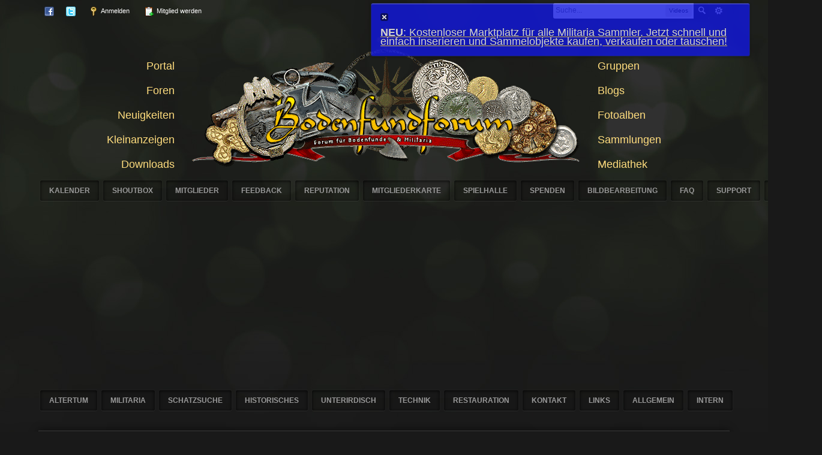

--- FILE ---
content_type: text/html;charset=ISO-8859-1
request_url: http://www.bodenfundforum.com/index.php?app=core&module=search&do=search&andor_type=&sid=1882a3de98ab03fe5dc2fae88a479c5f&search_app_filters%5Bforums%5D%5BsortKey%5D=date&search_tags=Panzerstecher&search_app_filters%5Bforums%5D%5BsortKey%5D=date&search_app_filters%5Bforums%5D%5BsearchInKey%5D=&search_term=&search_app=videos
body_size: 10673
content:
<!DOCTYPE html>
	<html lang="en"  xmlns:fb="http://www.facebook.com/2008/fbml">
	<head>

		<meta charset="iso-8859-1" />
                
		<title>Panzerstecher - Tags - Videos - Bodenfundforum.com</title>
		<meta http-equiv="X-UA-Compatible" content="IE=edge" />
		<link rel="shortcut icon" href='http://www.bodenfundforum.com/favicon.ico' />
		<link rel="image_src" href='http://www.bodenfundforum.com/public/style_images/carbon_green/meta_image.png' />
		<script type='text/javascript'>
		//<![CDATA[
			jsDebug			= 1; /* Must come before JS includes */
			DISABLE_AJAX	= parseInt(0); /* Disables ajax requests where text is sent to the DB; helpful for charset issues */
			inACP			= false;
			var isRTL		= false;
			var rtlIe		= '';
			var rtlFull		= '';
		//]]>
		</script>
		
	
				
			<link rel="stylesheet" type="text/css"  href="http://www.bodenfundforum.com/public/style_css/css_4/friendsonline.css?ipbv=949902c3b51b7ce2d494c2ef885c3337" />
		
	

				
			<link rel="stylesheet" type="text/css"  href="http://www.bodenfundforum.com/public/style_css/css_4/passwordtopics.css?ipbv=949902c3b51b7ce2d494c2ef885c3337" />
		
	

				
			<link rel="stylesheet" type="text/css" title="Main" media="screen" href="http://www.bodenfundforum.com/public/style_css/css_4/calendar_select.css?ipbv=949902c3b51b7ce2d494c2ef885c3337" />
		
	

				
			<link rel="stylesheet" type="text/css" title="Main" media="screen" href="http://www.bodenfundforum.com/public/style_css/css_4/bottombar.css?ipbv=949902c3b51b7ce2d494c2ef885c3337" />
		
	

				
			<link rel="stylesheet" type="text/css" title="Main" media="screen,print" href="http://www.bodenfundforum.com/public/style_css/css_4/twitterer.css?ipbv=949902c3b51b7ce2d494c2ef885c3337" />
		
	

				
			<link rel="stylesheet" type="text/css" title="Main" media="screen" href="http://www.bodenfundforum.com/public/style_css/css_4/links.css?ipbv=949902c3b51b7ce2d494c2ef885c3337" />
		
	

				
			<link rel="stylesheet" type="text/css" title="Main" media="screen,print" href="http://www.bodenfundforum.com/public/style_css/css_4/ipb_ckeditor.css?ipbv=949902c3b51b7ce2d494c2ef885c3337" />
		
	

				
			<link rel="stylesheet" type="text/css" title="Main" media="screen,print" href="http://www.bodenfundforum.com/public/style_css/css_4/ipb_common.css?ipbv=949902c3b51b7ce2d494c2ef885c3337" />
		
	

				
			<link rel="stylesheet" type="text/css" title="Main" media="screen,print" href="http://www.bodenfundforum.com/public/style_css/css_4/ipb_editor.css?ipbv=949902c3b51b7ce2d494c2ef885c3337" />
		
	

				
			<link rel="stylesheet" type="text/css" title="Main" media="screen,print" href="http://www.bodenfundforum.com/public/style_css/css_4/ipb_styles.css?ipbv=949902c3b51b7ce2d494c2ef885c3337" />
		
	

				
			<link rel="stylesheet" type="text/css" title="Main" media="screen,print" href="http://www.bodenfundforum.com/public/style_css/css_4/contentRatings.css?ipbv=949902c3b51b7ce2d494c2ef885c3337" />
		
	

				
			<link rel="stylesheet" type="text/css" title="Main" media="screen,print" href="http://www.bodenfundforum.com/public/style_css/css_4/ipb_search.css?ipbv=949902c3b51b7ce2d494c2ef885c3337" />
		
	

				
			<link rel="stylesheet" type="text/css" title="Main" media="screen,print" href="http://www.bodenfundforum.com/public/style_css/css_4/vips.css?ipbv=949902c3b51b7ce2d494c2ef885c3337" />
		
	

				
			<link rel="stylesheet" type="text/css" title="Main" media="screen" href="http://www.bodenfundforum.com/public/style_css/css_4/ipshoutbox.css?ipbv=949902c3b51b7ce2d494c2ef885c3337" />
		
	

				
			<link rel="stylesheet" type="text/css" title="Main" media="screen" href="http://www.bodenfundforum.com/public/style_css/css_4/feedback.css?ipbv=949902c3b51b7ce2d494c2ef885c3337" />
		
	
	

<!--[if lte IE 7]>
	<link rel="stylesheet" type="text/css" title='Main' media="screen" href="http://www.bodenfundforum.com/public/style_css/css_4/ipb_ie.css" />
<![endif]-->
<!--[if lte IE 8]>
	<style type='text/css'>
		.ipb_table { table-layout: fixed; }
		.ipsLayout_content { width: 99.5%; }
	</style>
<![endif]-->

	<!-- Forces resized images to an admin-defined size -->
	<style type='text/css'>
		img.bbc_img {
			max-width: 1024px !important;
			max-height: 1024px !important;
		}
	</style>

		<meta property="og:title" content="Panzerstecher - Tags - Videos"/>
		<meta property="og:site_name" content="Bodenfundforum.com"/>
		<meta property="og:type" content="article" />
		
	
		
		
			<meta name="identifier-url" content="http://www.bodenfundforum.com/index.php?app=core&amp;module=search&amp;do=search&amp;andor_type=&amp;sid=1882a3de98ab03fe5dc2fae88a479c5f&amp;search_app_filters%5Bforums%5D%5BsortKey%5D=date&amp;search_tags=Panzerstecher&amp;search_app_filters%5Bforums%5D%5BsortKey%5D=date&amp;search_app_filters%5Bforums%5D%5BsearchInKey%5D=&amp;search_term=&amp;search_app=videos" />
		
		
			<meta property="og:url" content="http://www.bodenfundforum.com/index.php?app=core&amp;module=search&amp;do=search&amp;andor_type=&amp;sid=1882a3de98ab03fe5dc2fae88a479c5f&amp;search_app_filters%5Bforums%5D%5BsortKey%5D=date&amp;search_tags=Panzerstecher&amp;search_app_filters%5Bforums%5D%5BsortKey%5D=date&amp;search_app_filters%5Bforums%5D%5BsearchInKey%5D=&amp;search_term=&amp;search_app=videos" />
		
		
		
	

<meta property="og:image" content="http://www.bodenfundforum.com/public/style_images/carbon_green/meta_image.png"/>
		
		<!-- Twitter Card --><!-- / Twitter Card -->
		









		<script type='text/javascript' src="images/jquery.min.js"></script>
		<script type='text/javascript'>!window.jQuery && document.write('<script src="http://www.bodenfundforum.com/public/style_images/carbon_green/js/jquery.min.js"><\/script>')</script>
		<script type='text/javascript' src="http://www.bodenfundforum.com/public/style_images/carbon_green/js/cookie.js"></script>
		<script type='text/javascript' src="http://www.bodenfundforum.com/public/style_images/carbon_green/js/ipbforumskins.js"></script>
		<script type='text/javascript' src='http://www.bodenfundforum.com/public/js/lazyload.min.js'></script>
		<script type='text/javascript' src='http://www.bodenfundforum.com/public/js/3rd_party/prototype.js'></script>
	
	<script type='text/javascript' src='http://www.bodenfundforum.com/public/js/ipb.js?ipbv=949902c3b51b7ce2d494c2ef885c3337&amp;load=quickpm,hovercard,ajaxsearch,contentRatings'></script>
	
		<script type='text/javascript' src='http://www.bodenfundforum.com/public/js/3rd_party/scriptaculous/scriptaculous-cache.js'></script>
	
	<script type="text/javascript" src='http://www.bodenfundforum.com/cache/lang_cache/2/ipb.lang.js?nck=fb99e14e49767998a66e3b7a9956074d' charset='iso-8859-1'></script>


	
		
			
			
			
			
				<link id="ipsCanonical" rel="canonical" href="http://www.bodenfundforum.com/index.php?/tags/videos/Panzerstecher/" />
			
		
	

		
			
			
				<link rel="alternate" type="application/rss+xml" title="News" href="http://www.bodenfundforum.com/index.php?/rss/forums/2-news/" />
			
			
			
		

			
			
				<link rel="alternate" type="application/rss+xml" title="Restauration" href="http://www.bodenfundforum.com/index.php?/rss/forums/3-restauration/" />
			
			
			
		

			
			
				<link rel="alternate" type="application/rss+xml" title="Historisch" href="http://www.bodenfundforum.com/index.php?/rss/forums/4-historisch/" />
			
			
			
		

			
			
				<link rel="alternate" type="application/rss+xml" title="Steinzeitliche Funde" href="http://www.bodenfundforum.com/index.php?/rss/forums/7-steinzeitliche-funde/" />
			
			
			
		

			
			
				<link rel="alternate" type="application/rss+xml" title="Schatzsuche" href="http://www.bodenfundforum.com/index.php?/rss/forums/5-schatzsuche/" />
			
			
			
		

			
			
				<link rel="alternate" type="application/rss+xml" title="Metalldetektoren" href="http://www.bodenfundforum.com/index.php?/rss/forums/6-metalldetektoren/" />
			
			
			
		

			
			
				<link rel="alternate" type="application/rss+xml" title="Kleinanzeigen RSS Feed" href="http://www.bodenfundforum.com/index.php?/rss/classifieds/" />
			
			
			
		

			
			
				<link rel="alternate" type="application/rss+xml" title="Bodenfundforum.com Blogs RSS-Feed " href="http://www.bodenfundforum.com/index.php?/rss/blog/" />
			
			
			
		

			
			
				<link rel="alternate" type="application/rss+xml" title="IP.Gallery Bilder RSS Feed" href="http://www.bodenfundforum.com/index.php?/rss/gallery/" />
			
			
			
		

			
			
				<link rel="alternate" type="application/rss+xml" title="Neueste Video RSS Feeds" href="http://www.bodenfundforum.com/index.php?/rss/videos/" />
			
			
			
		

			
			
				<link rel="alternate" type="application/rss+xml" title="Community Calendar" href="http://www.bodenfundforum.com/index.php?/rss/calendar/1-community-calendar/" />
			
			
			
		

			
			
				<link rel="alternate" type="application/rss+xml" title="Die 10 neuesten Dateiübermittlungen" href="http://www.bodenfundforum.com/index.php?/rss/downloads/" />
			
			
			
		

			
			
				<link rel="alternate" type="application/rss+xml" title="Letzte 10 Spenden RSS Feed" href="http://www.bodenfundforum.com/index.php?/rss/donate/donations-1/" />
			
			
			
		

			
			
				<link rel="alternate" type="application/rss+xml" title="Aktive Ziele RSS Feed" href="http://www.bodenfundforum.com/index.php?/rss/donate/goals-1/" />
			
			
			
		
	

	


	



		
		<script type='text/javascript'>
	//<![CDATA[
		/* ---- URLs ---- */
		ipb.vars['base_url'] 			= 'http://www.bodenfundforum.com/index.php?s=bb1d911e90777aeb18f46676795fdda3&';
		ipb.vars['board_url']			= 'http://www.bodenfundforum.com';
		ipb.vars['img_url'] 			= "http://www.bodenfundforum.com/public/style_images/carbon_green";
		ipb.vars['loading_img'] 		= 'http://www.bodenfundforum.com/public/style_images/carbon_green/loading.gif';
		ipb.vars['active_app']			= 'core';
		ipb.vars['upload_url']			= 'http://www.bodenfundforum.com/uploads';
		/* ---- Member ---- */
		ipb.vars['member_id']			= parseInt( 0 );
		ipb.vars['is_supmod']			= parseInt( 0 );
		ipb.vars['is_admin']			= parseInt( 0 );
		ipb.vars['secure_hash'] 		= '880ea6a14ea49e853634fbdc5015a024';
		ipb.vars['session_id']			= 'bb1d911e90777aeb18f46676795fdda3';
		ipb.vars['twitter_id']			= 0;
		ipb.vars['fb_uid']				= 0;
		ipb.vars['auto_dst']			= parseInt( 0 );
		ipb.vars['dst_in_use']			= parseInt(  );
		ipb.vars['is_touch']			= false;
		ipb.vars['member_group']		= {"g_mem_info":"0"}
		/* ---- cookies ----- */
		ipb.vars['cookie_id'] 			= '';
		ipb.vars['cookie_domain'] 		= '';
		ipb.vars['cookie_path']			= '/';
		/* ---- Rate imgs ---- */
		ipb.vars['rate_img_on']			= 'http://www.bodenfundforum.com/public/style_images/carbon_green/star.png';
		ipb.vars['rate_img_off']		= 'http://www.bodenfundforum.com/public/style_images/carbon_green/star_off.png';
		ipb.vars['rate_img_rated']		= 'http://www.bodenfundforum.com/public/style_images/carbon_green/star_rated.png';
		/* ---- Uploads ---- */
		ipb.vars['swfupload_swf']		= 'http://www.bodenfundforum.com/public/js/3rd_party/swfupload/swfupload.swf';
		ipb.vars['swfupload_enabled']	= true;
		ipb.vars['use_swf_upload']		= ( '' == 'flash' ) ? true : false;
		ipb.vars['swfupload_debug']		= false;
		/* ---- other ---- */
		ipb.vars['highlight_color']     = "#ade57a";
		ipb.vars['charset']				= "iso-8859-1";
		ipb.vars['time_offset']			= "1";
		ipb.vars['hour_format']			= "24";
		ipb.vars['seo_enabled']			= 1;
		
		ipb.vars['seo_params']			= {"start":"-","end":"\/","varBlock":"?","varPage":"page-","varSep":"&","varJoin":"="};
		
		/* Templates/Language */
		ipb.templates['inlineMsg']		= "";
		ipb.templates['ajax_loading'] 	= "<div id='ajax_loading'><img src='http://www.bodenfundforum.com/public/style_images/carbon_green/ajax_loading.gif' alt='" + ipb.lang['loading'] + "' /></div>";
		ipb.templates['close_popup']	= "<img src='http://www.bodenfundforum.com/public/style_images/carbon_green/close_popup.png' alt='x' />";
		ipb.templates['rss_shell']		= new Template("<ul id='rss_menu' class='ipbmenu_content'>#{items}</ul>");
		ipb.templates['rss_item']		= new Template("<li><a href='#{url}' title='#{title}'>#{title}</a></li>");
		
		ipb.templates['autocomplete_wrap'] = new Template("<ul id='#{id}' class='ipb_autocomplete' style='width: 250px;'></ul>");
		ipb.templates['autocomplete_item'] = new Template("<li id='#{id}' data-url='#{url}'><img src='#{img}' alt='' class='ipsUserPhoto ipsUserPhoto_mini' />&nbsp;&nbsp;#{itemvalue}</li>");
		ipb.templates['page_jump']		= new Template("<div id='#{id}_wrap' class='ipbmenu_content'><h3 class='bar'>Eine Seite aufrufen</h3><p class='ipsPad'><input type='text' class='input_text' id='#{id}_input' size='8' /> <input type='submit' value='Los' class='input_submit add_folder' id='#{id}_submit' /></p></div>");
		ipb.templates['global_notify'] 	= new Template("<div class='popupWrapper'><div class='popupInner'><div class='ipsPad'>#{message} #{close}</div></div></div>");
		
		
		ipb.templates['header_menu'] 	= new Template("<div id='#{id}' class='ipsHeaderMenu boxShadow'></div>");
		
		Loader.boot();
	//]]>
	</script>




	</head>
	<body id='ipboard_body'>
		<p id='content_jump' class='hide'><a href='#j_content' title='Inhalte aufrufen' accesskey='m'>Inhalte aufrufen</a></p>
		<div id='ipbwrapper'>
					
                    <div id='user_barx'><div class='wrapper clearfix'>
                    <div id='search' class='right'>
	<form action="http://www.bodenfundforum.com/index.php?app=core&amp;module=search&amp;do=search&amp;fromMainBar=1" method="post" id='search-box' >
		<fieldset>
			<label for='main_search' class='hide'>Suche</label>
			<a href='http://www.bodenfundforum.com/index.php?app=core&amp;module=search&amp;search_in=videos' title='Erweiterte Suche' accesskey='4' rel="search" id='adv_search' class='right'>erweitert</a>
			<span id='search_wrap' class='right'>
				<input type='text' id='main_search' name='search_term' class='inactive' size='17' tabindex='100' />
				<span class='choice ipbmenu clickable' id='search_options' style='display: none'></span>
				<ul id='search_options_menucontent' class='ipbmenu_content ipsPad' style='display: none'>
					<li class='title'><strong>Suchbereich:</strong></li>
					
					
					
						
					
					<li class='app'><label for='s_forums' title='Forum'><input type='radio' name='search_app' class='input_radio' id='s_forums' value="forums"  />Forum</label></li>
					<li class='app'><label for='s_members' title='Mitglieder'><input type='radio' name='search_app' class='input_radio' id='s_members' value="members"  />Mitglieder</label></li>
					<li class='app'><label for='s_core' title='Hilfedateien'><input type='radio' name='search_app' class='input_radio' id='s_core' value="core"  />Hilfedateien</label></li>
									
						
					
				
						
					
				
						
					
				
						<li class='app'>
								<label for='s_classifieds' title='Kleinanzeigen'>
									<input type='radio' name='search_app' class='input_radio' id='s_classifieds' value="classifieds"  />Kleinanzeigen
								</label>
							</li>
					
				
						<li class='app'>
								<label for='s_groups' title='Gruppen'>
									<input type='radio' name='search_app' class='input_radio' id='s_groups' value="groups"  />Gruppen
								</label>
							</li>
					
				
						<li class='app'>
								<label for='s_blog' title='Blogs'>
									<input type='radio' name='search_app' class='input_radio' id='s_blog' value="blog"  />Blogs
								</label>
							</li>
					
				
						<li class='app'>
								<label for='s_gallery' title='Galerie'>
									<input type='radio' name='search_app' class='input_radio' id='s_gallery' value="gallery"  />Galerie
								</label>
							</li>
					
				
						<li class='app'>
								<label for='s_videos' title='Videos'>
									<input type='radio' name='search_app' class='input_radio' id='s_videos' value="videos" checked="checked" />Videos
								</label>
							</li>
					
				
						<li class='app'>
								<label for='s_calendar' title='Kalender'>
									<input type='radio' name='search_app' class='input_radio' id='s_calendar' value="calendar"  />Kalender
								</label>
							</li>
					
				
						
					
				
						
					
				
						
					
				
						
					
				
						
					
				
						
					
				
						
					
				
						
					
				
						
					
				
						
					
				
						
					
				
						
					
				
						
					
				
						
					
				
						
					
				
						<li class='app'>
								<label for='s_downloads' title='Downloads'>
									<input type='radio' name='search_app' class='input_radio' id='s_downloads' value="downloads"  />Downloads
								</label>
							</li>
					
				
						
					
				
						
					
				
						
					
				
						
					
				
						
					
				
						<li class='app'>
								<label for='s_collections' title='Collections'>
									<input type='radio' name='search_app' class='input_radio' id='s_collections' value="collections"  />Collections
								</label>
							</li>
					
				
						
					
				
						
					
				
						<li class='app'>
								<label for='s_tutorials' title='Tutorials'>
									<input type='radio' name='search_app' class='input_radio' id='s_tutorials' value="tutorials"  />Tutorials
								</label>
							</li>
					
				
						
					
				
						<li class='app'>
								<label for='s_tracker' title='Bugtracker'>
									<input type='radio' name='search_app' class='input_radio' id='s_tracker' value="tracker"  />Bugtracker
								</label>
							</li>
					
				
						
					
				
						
					
				
						
					
				
						
					
				
						
					
				
						
					
				
						
					
				
						
					
				
						<li class='app'>
								<label for='s_links' title='Links'>
									<input type='radio' name='search_app' class='input_radio' id='s_links' value="links"  />Links
								</label>
							</li>
					
				
						
					
				</ul>
				<input type='submit' class='submit_input clickable' value='Suche' />
			</span>
			
		</fieldset>
	</form>
</div>
					<div id='user_navigation' class='not_logged_in'>
							
							<ul class='ipsList_inline'>
								<li>
									<span class='services'>
										
											<a href='http://www.bodenfundforum.com/index.php?app=core&amp;module=global&amp;section=login&amp;serviceClick=facebook'><img src='http://www.bodenfundforum.com/public/style_images/carbon_green/loginmethods/facebook.png' alt='Über Facebook anmelden' /></a>
										
										
											<a href='http://www.bodenfundforum.com/index.php?app=core&amp;module=global&amp;section=login&amp;serviceClick=twitter'><img src='http://www.bodenfundforum.com/public/style_images/carbon_green/loginmethods/twitter.png' alt='Über Twitter anmelden' /></a>
										
										
									</span>
									<a href='http://www.bodenfundforum.com/index.php?app=core&amp;module=global&amp;section=login' title='Anmelden' id='sign_in'><img src="http://www.bodenfundforum.com/public/style_images/carbon_green/user_login.png" alt="" /> Anmelden</a>
								</li>
								<li>
									<a href="http://www.bodenfundforum.com/index.php?app=core&amp;module=global&amp;section=register" title='Mitglied werden' id='register_link'><img src="http://www.bodenfundforum.com/public/style_images/carbon_green/user_register1.png" alt="" /> Mitglied werden</a>
								</li>
							</ul>
						</div>
                    </div></div>



                    <div class='wrapper'>


<TABLE CELLSPACING="0" ALIGN="CENTER" CELLPADDING="0" border="0" style="width: 900px; align: Center;"> 
		<TR> 
	

		    <TD ALIGN="RIGHT" VALIGN="BOTTOM"><DIV ID="primary_nav2" CLASS="clearfix"> 
				  <div CLASS="ipsList_inline2" ID="community_app_menu2">
					 <div ID="nav_home"><FONT SIZE="+1"><A HREF="index.php?app=portal">Portal</A></font></div>

<div style="padding: 10px;"></div>

<div ID="nav_home"><FONT SIZE="+1"><A HREF="index.php?app=forums">Foren</A></FONT></div>

<div style="padding: 10px;"></div>

<div ID="nav_home"><FONT SIZE="+1"><A HREF="index.php?/stream.html">Neuigkeiten</A></FONT></div>

<div style="padding: 10px;"></div>

<div ID="nav_home"><FONT SIZE="+1"><A HREF="index.php?app=classifieds">Kleinanzeigen</A></FONT></div>

<div style="padding: 10px;"></div>

<div ID="nav_home"><FONT SIZE="+1"><A HREF="index.php?/files/">Downloads</A></FONT></div> 


</DIV></TD> 

		  <TD ALIGN="CENTER"><A HREF="index.php?app=portal"><IMG SRC="http://www.bodenfundforum.com/images/bff_logo2013.gif" BORDER="0"></A> </TD> 

		  <TD ALIGN="LEFT" VALIGN="BOTTOM">
<DIV ID="primary_nav2" CLASS="clearfix"> 
				  <div CLASS="ipsList_inline2" ID="community_app_menu2">

        <div ID="nav_home">
        <FONT SIZE="+1"><A HREF="index.php?app=groups">Gruppen</a></font></div>

<div style="padding: 10px;"></div>

<div ID="nav_home"><FONT SIZE="+1"><A HREF="index.php?/blogs/">Blogs</font></div>

<div style="padding: 10px;"></div>

<div ID="nav_home"><FONT SIZE="+1"><A HREF="index.php?app=gallery">Fotoalben</font></div>

<div style="padding: 10px;"></div>

<div ID="nav_home"><FONT SIZE="+1"><A HREF="index.php?/collections/">Sammlungen</font></div>

<div style="padding: 10px;"></div>

<div ID="nav_home"><FONT SIZE="+1"><A HREF="index.php?app=videos">Mediathek</font></div>

</DIV></TD> 
		</TR> 
	 </TABLE>


<TABLE ALIGN="CENTER" BORDER="0" CELLPADDING="0" CELLSPACING="0" style="width: 650px; align: Center;"> 
		<TBODY> 
		  <TR> 
			 <TD ALIGN="center" VALIGN="bottom" nowrap>
				<DIV ID="primary_nav" CLASS="clearfix"> 
				  <UL CLASS="ipsList_inline" ID="community_app_menu">


					 <LI ID="nav_home" CLASS="center"><A HREF="index.php?app=calendar">Kalender</A></LI> 

					 <LI ID="nav_home" CLASS="center"><A HREF="index.php?app=shoutbox">Shoutbox</A></LI> 
					 <LI ID="nav_home" CLASS="center"><A HREF="index.php?app=members&module=list">Mitglieder</A></LI>

                                                  <LI ID="nav_home" CLASS="center"><A HREF="index.php?/feedback/">Feedback</A></LI> 

					 <LI ID="nav_home" CLASS="center"><A HREF="index.php?app=reputationpoints">Reputation</A></LI> 

                                                  <LI ID="nav_home" CLASS="center"><A HREF="index.php?app=membermap">Mitgliederkarte</A></LI> 

					 <LI ID="nav_home" CLASS="center"><A HREF="index.php?app=arcade">Spielhalle</A></LI>
                                                  <LI ID="nav_home" CLASS="center"><A HREF="index.php?/donate/">Spenden</A></LI>

<LI ID="nav_home" CLASS="center"><A HREF="index.php?app=photoshop">Bildbearbeitung</A></LI> 

				           <LI ID="nav_home" CLASS="center"><A HREF="index.php?app=faq">FAQ</A></LI> 
				           <LI ID="nav_home" CLASS="center"><A HREF="index.php?app=tickets">Support</A></LI> 


				           <LI ID="nav_home" CLASS="center"><A HREF="index.php?/stats/">Statistik</A></LI> 

				  </UL> </DIV> </TD> 
		  </TR> 
		  
		</TBODY> 
	 </TABLE>


<TABLE ALIGN="CENTER" BORDER="0" CELLPADDING="0" CELLSPACING="0" CLASS="logox2" style="width: 920px; align: Center;"> 
		<TBODY> 
		  <TR> 
			 <TD ALIGN="center" VALIGN="bottom" nowrap>
				<DIV ID="primary_nav" CLASS="clearfix"> 
				  <UL CLASS="ipsList_inline" ID="community_app_menu">

					 <LI ID="nav_home" CLASS="center"><A HREF="index.php?showforum=88">Altertum</A></LI>
					 <LI ID="nav_home" CLASS="center"><A HREF="index.php?showforum=87">Militaria</A></LI>  
					 <LI ID="nav_home" CLASS="center"><A HREF="index.php?showforum=81">Schatzsuche</A></LI> 
					 <LI ID="nav_home" CLASS="center"><A HREF="index.php?showforum=90">Historisches</A></LI>
					 <LI ID="nav_home" CLASS="center"><A HREF="index.php?showforum=241">Unterirdisch</A></LI> 
					 <LI ID="nav_home" CLASS="center"><A HREF="index.php?showforum=155">Technik</A></LI>
					 <LI ID="nav_home" CLASS="center"><A HREF="index.php?showforum=280">Restauration </A></LI>
					 <LI ID="nav_home" CLASS="center"><A HREF="index.php?showforum=84">Kontakt</A></LI>
					 <LI ID="nav_home" CLASS="center"><A HREF="index.php?app=links">Links</A></LI>
					 <LI ID="nav_home" CLASS="center"><A HREF="index.php?showforum=83">Allgemein</A></LI>
					 <LI ID="nav_home" CLASS="center"><A HREF="index.php?showforum=89">Intern</A></LI>
				  </UL> </DIV> </TD> 
		  </TR> 
		  
		</TBODY> 
	 </TABLE>

<br>
			



<TABLE  CELLSPACING="1" WIDTH="100%">
    <TBODY>
        <TR>
            <TD ALIGN="CENTER">

            </TD>
        </TR>
    </TBODY>
</TABLE>


 	
<br>		


            <div class='content'>
	
                <div id='secondary_navigation' class='clearfix'>
                                
                    <ol class='breadcrumb top ipsList_inline left' id='breadcrumb'>
                                                
                                            </ol>
                    
                    <ul id='secondary_links' class='ipsList_inline right'>

					



                        <li><a href='http://www.bodenfundforum.com/index.php?app=core&amp;module=search&amp;do=viewNewContent&amp;search_app=forums' accesskey='2'>Neue Inhalte anzeigen</a></li>
                        
                        <li><a href="http://www.bodenfundforum.com/index.php?app=core&amp;module=global&amp;section=navigation&amp;inapp=core" rel="quickNavigation" accesskey='9' id='quickNavLaunch' title="Schnellnavigation öffnen"><img src="http://www.bodenfundforum.com/public/style_images/carbon_green/icon_quicknav.png" alt="" /></a></li>
                        
                        
                        <li><a href="http://www.facebook.com/username" title="Visit us on Facebook"><img src="http://www.bodenfundforum.com/public/style_images/carbon_green/social_facebook.png" alt="" /></a></li>
                        
                        
                        <li><a href="http://twitter.com/#!/bodenfundforum" title="Follow us on Twitter"><img src="http://www.bodenfundforum.com/public/style_images/carbon_green/social_twitter.png" alt="" /></a></li>
                        
                        
                    </ul>
                
                </div>


  		
			<!-- ::: MAIN CONTENT AREA ::: -->
			<div id='content' class='clearfix'>
			<style>.copyright { visibility:hidden !important; }</style>				
                <style type="text/css">
#ZozFloatingMsg{
	position:absolute;
	width: auto;
	height: auto;
	visibility: hidden;
	z-index: 100;
	opacity: 0.8;
	background: #1218e0;
	text-shadow: rgba(0,0,0,0.3) 0px -1px 0px;
	padding: 10px;
	text-decoration: none;
	border: 1px solid #1b2677;
	box-shadow: rgba(0,0,0,0.3) 0px 1px 4px, inset #6c6ff6 0px 1px 0px;
	border-radius: 3px;
        width: 600px;
padding: 15px;
a:link { text-decoration:none; }
a:visited { text-decoration:none; }
a:hover { text-decoration:none; }
a:active { text-decoration:none; }
}
</style>

<script type="text/javascript">
var persistclose=1 
var startX = 30 
var startY = 5
var verticalpos="fromtop"

function iecompattest(){
return (document.compatMode && document.compatMode!="BackCompat")? document.documentElement : document.body
}

function get_cookie(Name) {
var search = Name + "="
var returnvalue = "";
if (document.cookie.length > 0) {
offset = document.cookie.indexOf(search)
if (offset != -1) {
offset += search.length
end = document.cookie.indexOf(";", offset);
if (end == -1) end = document.cookie.length;
returnvalue=unescape(document.cookie.substring(offset, end))
}
}
return returnvalue;
}

function closebar(){
if (persistclose)
document.cookie="remainclosed=1"
document.getElementById("ZozFloatingMsg").style.visibility="hidden"
}

function staticbar(){
	barheight=document.getElementById("ZozFloatingMsg").offsetHeight
	var ns = (navigator.appName.indexOf("Netscape") != -1) || window.opera;
	var d = document;
	function ml(id){
		var el=d.getElementById(id);
		if (!persistclose || persistclose && get_cookie("remainclosed")=="")
		el.style.visibility="visible"
		if(d.layers)el.style=el;
		el.sP=function(x,y){this.style.right=x+"px";this.style.top=y+"px";};
		el.x = startX;
		if (verticalpos=="fromtop")
		el.y = startY;
		else{
		el.y = ns ? pageYOffset + innerHeight : iecompattest().scrollTop + iecompattest().clientHeight;
		el.y -= startY;
		}
		return el;
	}
	window.stayTopLeft=function(){
		if (verticalpos=="fromtop"){
		var pY = ns ? pageYOffset : iecompattest().scrollTop;
		ftlObj.y += (pY + startY - ftlObj.y)/8;
		}
		else{
		var pY = ns ? pageYOffset + innerHeight - barheight: iecompattest().scrollTop + iecompattest().clientHeight - barheight;
		ftlObj.y += (pY - startY - ftlObj.y)/8;
		}
		ftlObj.sP(ftlObj.x, ftlObj.y);
		setTimeout("stayTopLeft()", 10);
	}
	ftlObj = ml("ZozFloatingMsg");
	stayTopLeft();
}

if (window.addEventListener)
window.addEventListener("load", staticbar, false)
else if (window.attachEvent)
window.attachEvent("onload", staticbar)
else if (document.getElementById)
window.onload=staticbar
</script>
<div id="ZozFloatingMsg">
<a href="" onClick="closebar(); return false"><img src="http://www.bodenfundforum.com/public/style_images/carbon_green/close_popup.png" border="0" /></a>
<!-- isHtml:1 --><!-- isHtml:1 --><br><br><a href='http://www.bodenfundforum.com/index.php?app=classifieds' class='bbc_url' title=''><span  style="color:#ffffff"><span  style="font-size: 18px"><strong>NEU</strong>: Kostenloser Marktplatz für alle Militaria Sammler. Jetzt schnell und einfach inserieren und Sammelobjekte kaufen, verkaufen oder tauschen!</span></span></a></p>
</div>

                
                <DIV CLASS="guestMessage">
                	<STRONG>Willkommen auf dem Bodenfundforum.com</STRONG><BR>Du bist nicht angemeldet oder registriert! G&auml;ste k&ouml;nnen bei weitem nicht alle Funktionen des Forums nutzen. Bitte <A HREF='http://www.bodenfundforum.com/index.php?app=core&amp;module=global&amp;section=login'>melde dich an</A> oder <A HREF='http://www.bodenfundforum.com/index.php?app=core&amp;module=global&amp;section=register'>klicke hier</A> um dich kostenlos zu registrieren!                    

                </DIV>
                

                <noscript>
                    <div class='message error'>
                        <strong>Deaktiviertes JavaScript erkannt</strong>
                        <p>Du hast derzeit JavaScript deaktiviert. Einige Funktionen funktionieren möglicherweise nicht. Bitte aktiviere JavaScript, um die volle Funktionalität zu nutzen.</p>
                    </div>
                    <br />
                </noscript>
				<!-- ::: CONTENT ::: -->

				<script type='text/javascript' src="http://www.bodenfundforum.com/public/js/topicthumbnail/topicthumbnail.js"></script> 
<link rel="stylesheet" type="text/css" media="screen,print" href="http://www.bodenfundforum.com/public/js/topicthumbnail/bim_tthumb.css" />

<script type='text/javascript' src="http://www.bodenfundforum.com/public/js/topicthumbnail/topicthumbnail.js"></script> 
<link rel="stylesheet" type="text/css" media="screen,print" href="http://www.bodenfundforum.com/public/js/topicthumbnail/bim_tthumb.css" />

<input type='hidden' name="usedInJsLater" id="urlString" value="[base64]" />
<div class='ipbfs_titlebox'>
<h1 class='ipsType_pagetitle'>Suchergebnisse</h1>
<div class='ipsType_pagedesc'>
	
</div>
</div>
<br />
<div class='ipsLayout ipsLayout_withleft clearfix'>
	<div class='ipsLayout_left'>
		<div class='ipsBox'>
			<div class='ipsBox_container ipsSideMenu'>
				<h4>Nach Inhalt:</h4>
				<ul>
					<li ><a href='http://www.bodenfundforum.com/index.php?app=core&amp;module=search&amp;do=search&amp;andor_type=&amp;sid=6ef75680688d1065340e478a9d39a679&amp;search_tags=Panzerstecher&amp;search_app_filters[videos][videos][sortKey]=relevancy&amp;search_app_filters[videos][searchInKey]=videos&amp;search_term=&amp;search_app=forums'>Forum</a></li>
						
					

						
					

						
					

						
					

						
					

						<li ><a href='http://www.bodenfundforum.com/index.php?app=core&amp;module=search&amp;do=search&amp;andor_type=&amp;sid=6ef75680688d1065340e478a9d39a679&amp;search_tags=Panzerstecher&amp;search_app_filters[videos][videos][sortKey]=relevancy&amp;search_app_filters[videos][searchInKey]=videos&amp;search_term=&amp;search_app=blog'>Blogs</a></li>
					

						<li ><a href='http://www.bodenfundforum.com/index.php?app=core&amp;module=search&amp;do=search&amp;andor_type=&amp;sid=6ef75680688d1065340e478a9d39a679&amp;search_tags=Panzerstecher&amp;search_app_filters[videos][videos][sortKey]=relevancy&amp;search_app_filters[videos][searchInKey]=videos&amp;search_term=&amp;search_app=gallery'>Galerie</a></li>
					

						<li class='active'><a href='http://www.bodenfundforum.com/index.php?app=core&amp;module=search&amp;do=search&amp;andor_type=&amp;sid=6ef75680688d1065340e478a9d39a679&amp;search_tags=Panzerstecher&amp;search_app_filters[videos][videos][sortKey]=relevancy&amp;search_app_filters[videos][searchInKey]=videos&amp;search_term=&amp;search_app=videos'>Videos</a></li>
					

						
					

						
					

						
					

						
					

						
					

						
					

						
					

						
					

						
					

						
					

						
					

						
					

						
					

						
					

						
					

						
					

						<li ><a href='http://www.bodenfundforum.com/index.php?app=core&amp;module=search&amp;do=search&amp;andor_type=&amp;sid=6ef75680688d1065340e478a9d39a679&amp;search_tags=Panzerstecher&amp;search_app_filters[videos][videos][sortKey]=relevancy&amp;search_app_filters[videos][searchInKey]=videos&amp;search_term=&amp;search_app=downloads'>Downloads</a></li>
					

						
					

						
					

						
					

						
					

						
					

						
					

						
					

						
					

						<li ><a href='http://www.bodenfundforum.com/index.php?app=core&amp;module=search&amp;do=search&amp;andor_type=&amp;sid=6ef75680688d1065340e478a9d39a679&amp;search_tags=Panzerstecher&amp;search_app_filters[videos][videos][sortKey]=relevancy&amp;search_app_filters[videos][searchInKey]=videos&amp;search_term=&amp;search_app=tutorials'>Tutorials</a></li>
					

						
					

						
					

						
					

						
					

						
					

						
					

						
					

						
					

						
					

						
					

						<li ><a href='http://www.bodenfundforum.com/index.php?app=core&amp;module=search&amp;do=search&amp;andor_type=&amp;sid=6ef75680688d1065340e478a9d39a679&amp;search_tags=Panzerstecher&amp;search_app_filters[videos][videos][sortKey]=relevancy&amp;search_app_filters[videos][searchInKey]=videos&amp;search_term=&amp;search_app=links'>Links</a></li>
					

						
					
				</ul>
			
				
			</div>
		</div>
	</div>
	<div class='ipsLayout_content'>		
		<div class='clearfix'>
			
		</div>
		<div class='maintitle ipsFilterbar'>
					
			<span class='ipsType_small'>Sortieren nach</span>&nbsp;&nbsp;
					
						<ul class='ipsList_inline ipsType_smaller' style='display: inline'>
							<li class='active'>
								<a href='#' id='search_sort' class='ipbmenu'>Relevanz &nbsp;&nbsp;<span class='submenu_indicator'></span>&nbsp;</a>
							</li>
						</ul>
						&nbsp;&nbsp;&nbsp;&nbsp;&nbsp;&nbsp;&nbsp;&nbsp;&nbsp;&nbsp;&nbsp;&nbsp;
					
				<span class='ipsType_small'>Sortierreihenfolge:</span>&nbsp;&nbsp;
				<ul class='ipsList_inline ipsType_smaller' style='display: inline'>
					<li class='active'>
						<a href='http://www.bodenfundforum.com/index.php?app=core&amp;module=search&amp;do=search&amp;andor_type=&amp;sid=6ef75680688d1065340e478a9d39a679&amp;search_tags=Panzerstecher&amp;search_app_filters[videos][videos][sortKey]=relevancy&amp;search_app_filters[videos][searchInKey]=videos&amp;search_term=&amp;search_app=videos&amp;search_app_filters[videos][searchInKey]=videos&amp;search_app_filters[videos][videos][sortKey]=relevancy&amp;search_app_filters[videos][videos][sortDir]=0'>Absteigend</a>
					</li>
					<li >
						<a href='http://www.bodenfundforum.com/index.php?app=core&amp;module=search&amp;do=search&amp;andor_type=&amp;sid=6ef75680688d1065340e478a9d39a679&amp;search_tags=Panzerstecher&amp;search_app_filters[videos][videos][sortKey]=relevancy&amp;search_app_filters[videos][searchInKey]=videos&amp;search_term=&amp;search_app=videos&amp;search_app_filters[videos][searchInKey]=videos&amp;search_app_filters[videos][videos][sortKey]=relevancy&amp;search_app_filters[videos][videos][sortDir]=1'>Aufsteigend</a>
					</li>
				</ul>
		</div><div class='border'><!-- The menu for changing the sort field -->
			<ul id='search_sort_menucontent' class='ipbmenu_content with_checks' style='display: none'>
				
						<li >
							<a href='http://www.bodenfundforum.com/index.php?app=core&amp;module=search&amp;do=search&amp;andor_type=&amp;sid=6ef75680688d1065340e478a9d39a679&amp;search_tags=Panzerstecher&amp;search_app_filters[videos][videos][sortKey]=relevancy&amp;search_app_filters[videos][searchInKey]=videos&amp;search_term=&amp;search_app=videos&amp;search_app_filters[videos][searchInKey]=videos&amp;search_app_filters[videos][videos][sortKey]=date&amp;search_app_filters[videos][videos][sortDir]='>Einstellungsdatum</a>
						</li>
					

						<li >
							<a href='http://www.bodenfundforum.com/index.php?app=core&amp;module=search&amp;do=search&amp;andor_type=&amp;sid=6ef75680688d1065340e478a9d39a679&amp;search_tags=Panzerstecher&amp;search_app_filters[videos][videos][sortKey]=relevancy&amp;search_app_filters[videos][searchInKey]=videos&amp;search_term=&amp;search_app=videos&amp;search_app_filters[videos][searchInKey]=videos&amp;search_app_filters[videos][videos][sortKey]=update&amp;search_app_filters[videos][videos][sortDir]='>Zuletzt aktualisiert</a>
						</li>
					

						<li >
							<a href='http://www.bodenfundforum.com/index.php?app=core&amp;module=search&amp;do=search&amp;andor_type=&amp;sid=6ef75680688d1065340e478a9d39a679&amp;search_tags=Panzerstecher&amp;search_app_filters[videos][videos][sortKey]=relevancy&amp;search_app_filters[videos][searchInKey]=videos&amp;search_term=&amp;search_app=videos&amp;search_app_filters[videos][searchInKey]=videos&amp;search_app_filters[videos][videos][sortKey]=title&amp;search_app_filters[videos][videos][sortDir]='>Video Titel</a>
						</li>
					

						<li >
							<a href='http://www.bodenfundforum.com/index.php?app=core&amp;module=search&amp;do=search&amp;andor_type=&amp;sid=6ef75680688d1065340e478a9d39a679&amp;search_tags=Panzerstecher&amp;search_app_filters[videos][videos][sortKey]=relevancy&amp;search_app_filters[videos][searchInKey]=videos&amp;search_term=&amp;search_app=videos&amp;search_app_filters[videos][searchInKey]=videos&amp;search_app_filters[videos][videos][sortKey]=views&amp;search_app_filters[videos][videos][sortDir]='>Aufrufe</a>
						</li>
					

						<li >
							<a href='http://www.bodenfundforum.com/index.php?app=core&amp;module=search&amp;do=search&amp;andor_type=&amp;sid=6ef75680688d1065340e478a9d39a679&amp;search_tags=Panzerstecher&amp;search_app_filters[videos][videos][sortKey]=relevancy&amp;search_app_filters[videos][searchInKey]=videos&amp;search_term=&amp;search_app=videos&amp;search_app_filters[videos][searchInKey]=videos&amp;search_app_filters[videos][videos][sortKey]=comments&amp;search_app_filters[videos][videos][sortDir]='>Kommentare</a>
						</li>
					

						<li class='selected'>
							<a href='http://www.bodenfundforum.com/index.php?app=core&amp;module=search&amp;do=search&amp;andor_type=&amp;sid=6ef75680688d1065340e478a9d39a679&amp;search_tags=Panzerstecher&amp;search_app_filters[videos][videos][sortKey]=relevancy&amp;search_app_filters[videos][searchInKey]=videos&amp;search_term=&amp;search_app=videos&amp;search_app_filters[videos][searchInKey]=videos&amp;search_app_filters[videos][videos][sortKey]=relevancy&amp;search_app_filters[videos][videos][sortDir]='>Relevanz</a>
						</li>
					
				
			</ul>
		<div class='ipsBox_container'>
			<p class='no_messages'>Keine Ergebnisse gefunden.</p>
		</div>

</div>

		<div class='clearfix'>
			
		</div>
	</div>
</div>

                    <div class='ipsAd'><br>
<table cellpadding="10" cellspacing="0" width="100%" align="center" border="0"><tr><td ALIGN="CENTER">

<script async src="//pagead2.googlesyndication.com/pagead/js/adsbygoogle.js"></script>
<!-- BFF 728 x 90 -->
<ins class="adsbygoogle"
     style="display:inline-block;width:728px;height:90px"
     data-ad-client="ca-pub-5307269309613967"
     data-ad-slot="6430744599"></ins>
<script>
(adsbygoogle = window.adsbygoogle || []).push({});
</script>

</td></tr></table></div>
                <div class="social-icons" style="text-align:right">
	<ul class="ipsList_inline social">
		
		
		
		
	</ul>
</div>
				<ol class='breadcrumb bottom ipsList_inline left clearfix clear'>
					
						<li>&nbsp;</li>
					
				</ol>
			</div>

			<!-- ::: FOOTER (Change skin, language, mark as read, etc) ::: -->
			<div id='footer_utilities' class='clearfix clear'>
				<a rel="nofollow" href='#top' id='backtotop' title='Nach oben'><img src='http://www.bodenfundforum.com/public/style_images/carbon_green/top.png' alt='' /></a>
				
				<ul class='ipsList_inline left'>
					<li>
						<img src='http://www.bodenfundforum.com/public/style_images/carbon_green/feed.png' alt='RSS-Feed' id='rss_feed' class='clickable' />
					</li>
					
						
							<li>
								<a rel="nofollow" id='new_skin' href='#'>Design ändern</a>			
								<ul id='new_skin_menucontent' class='ipbmenu_content with_checks' style='display: none'>
									
										<li class='selected'>
											<a href='#' data-clicklaunch='changeSkin' data-skinid='4'>BFF Dunkel (Standard)</a>
										</li>
									

										<li >
											<a href='#' data-clicklaunch='changeSkin' data-skinid='1'>BFF Hell</a>
										</li>
									

										<li >
											<a href='#' data-clicklaunch='changeSkin' data-skinid='2'>BFF Mobil</a>
										</li>
									

										<li >
											<a href='#' data-clicklaunch='changeSkin' data-skinid='9'>BFF Tablet</a>
										</li>
									
								</ul>
							</li>
						
					
						<li>
							<a rel="nofollow" href='#' id='new_language'>Deutsch</a>							
							<ul id='new_language_menucontent' class='ipbmenu_content with_checks' style='display: none'>
								
									<li >
										<a href="?app=core&amp;module=search&amp;do=search&amp;andor_type=&amp;sid=1882a3de98ab03fe5dc2fae88a479c5f&amp;search_app_filters%5Bforums%5D%5BsortKey%5D=date&amp;search_app_filters%5Bforums%5D%5BsearchInKey%5D=&amp;search_tags=Panzerstecher&amp;search_term=&amp;search_app=videos&amp;k=880ea6a14ea49e853634fbdc5015a024&amp;setlanguage=1&amp;cal_id=&amp;langid=1">English (USA)</a>
									</li>
								

									<li class='selected'>
										<a href="?app=core&amp;module=search&amp;do=search&amp;andor_type=&amp;sid=1882a3de98ab03fe5dc2fae88a479c5f&amp;search_app_filters%5Bforums%5D%5BsortKey%5D=date&amp;search_app_filters%5Bforums%5D%5BsearchInKey%5D=&amp;search_tags=Panzerstecher&amp;search_term=&amp;search_app=videos&amp;k=880ea6a14ea49e853634fbdc5015a024&amp;setlanguage=1&amp;cal_id=&amp;langid=2">Deutsch</a>
									</li>
								
							</ul>
						</li>
					

					<li>
<A HREF="index.php?app=cp&do=show&pageId=1">Benutzergruppen</A>
</li>

					<li>

						<a href="http://www.bodenfundforum.com/index.php?app=core&amp;module=help" title='Hilfe anzeigen' rel="help" accesskey='6'>Hilfe</a>
					</li>				




                        <li><a href='http://www.bodenfundforum.com/index.php?app=forums&amp;module=extras&amp;section=boardrules' title='Nutzungsbedingungen'> Nutzungsbedingungen</a></li>

				</ul>
			</div>
			
			<div id='stats_div'><div><img src='http://www.bodenfundforum.com/index.php?s=bb1d911e90777aeb18f46676795fdda3&amp;app=core&amp;module=task' alt='' style='border: 0px;height:1px;width:1px;' /></div></div>
			
				<script type="text/javascript">
					ipb.global.lightBoxIsOff();
				</script>
			<style type="text/css">
			#FBSlideLikeBox_left {background: url(http://oi58.tinypic.com/1z3m8oo.jpg) 292px 0 no-repeat; float: left; height: 168px; position: fixed; left: -292px; padding-right: 30px; top: 20%; width: 292px; z-index: 2000;}
			#FBSlideLikeBox_left #FBSlideLikeBox3_left {height: 400px; right: 0; position: absolute; border: 1px solid #3B5998; width: 300px; background: #f8f8f8; }
			#FBSlideLikeBox_left #FBSlideLikeBox2_left {position: relative; clear: both; width: auto;}

			#FBSlideLikeBox_right {background: url(http://www.bodenfundforum.com/images/fb1-right.png) 0 0 no-repeat; float: right; height: 168px; position: fixed; right: -300px; padding-left: 30px; top: 20%; width: 292px; z-index: 2000;}
			#FBSlideLikeBox_right #FBSlideLikeBox3_right {height: 400px; left: 0; position: absolute; border: 1px solid #3B5998; width: 300px; background: #f8f8f8;}
			#FBSlideLikeBox_right #FBSlideLikeBox2_right {position: relative; clear: both; width: auto;}
		</style>

		<script type="text/javascript">
		
			jQuery(document).ready(function($)
			{
			$("#FBSlideLikeBox_left").mouseenter(function()
			{
			$(this).stop().animate({left: 0}, "normal");
			}).mouseleave(function()
			{
			$(this).stop().animate({left: -292}, "normal");
			});;
		        });
		</script>

        <div id="FBSlideLikeBox_left" title="Find us on Facebook!">
		<div id="FBSlideLikeBox2_left">
			<div id="FBSlideLikeBox3_left">
				<iframe src="//www.facebook.com/plugins/likebox.php?href=https://www.facebook.com/bodenfundforumcom&width=292&height=400&show_faces=true&colorscheme=dark&stream=false&border_color&header=false&show_border=false" scrolling="no" frameborder="0" style="padding-left: 8px; background: #5E5E5E; border:none; overflow:hidden; width:292px; height:400px;" allowTransparency="true"></iframe>
			</div>
		</div>
	</div><script src="http://www.bodenfundforum.com/public/js/geonode.anonymizer.js" type="text/javascript"></script>

<script type="text/javascript"><!--
ignore_links = "bodenfundforum.com";
link_service = "http://www.dontknow.me/";
geonode_anonymizer_start();
//--></script>
<!-- Hook By Geonode, chris.e.mcquilkin[at]gmail.com -->
		</div></div></div>
		<div id='inline_login_form' class='ipbfs_login' style="display:none">
		<form action="http://www.bodenfundforum.com/index.php?app=core&amp;module=global&amp;section=login&amp;do=process" method="post" id='login'>
			<input type='hidden' name='auth_key' value='880ea6a14ea49e853634fbdc5015a024' />
			<input type="hidden" name="referer" value="http://www.bodenfundforum.com/index.php?app=core&module=search&do=search&andor_type=&sid=1882a3de98ab03fe5dc2fae88a479c5f&search_app_filters%5Bforums%5D%5BsortKey%5D=date&search_tags=Panzerstecher&search_app_filters%5Bforums%5D%5BsortKey%5D=date&search_app_filters%5Bforums%5D%5BsearchInKey%5D=&search_term=&search_app=videos" />
			<h3>Anmelden</h3>
			<div class='ipsBox_notice'>
					<ul class='ipsList_inline'>
						
							<li><a href="http://www.bodenfundforum.com/index.php?app=core&amp;module=global&amp;section=login&amp;serviceClick=facebook" class='ipsButton_secondary'><img src="http://www.bodenfundforum.com/public/style_images/carbon_green/loginmethods/facebook.png" alt="Facebook" /> &nbsp; Mit Facebook anmelden</a></li>
						
						
							<li><a href="http://www.bodenfundforum.com/index.php?app=core&amp;module=global&amp;section=login&amp;serviceClick=twitter" class='ipsButton_secondary'><img src="http://www.bodenfundforum.com/public/style_images/carbon_green/loginmethods/twitter.png" alt="Twitter" /> &nbsp; Mit Twitter anmelden</a></li>
						
						
							
					</ul>
				</div>
			
            <div class='ipbfs_login_row'>

                <div class='ipbfs_login_col'>
                    <span class='right desc lighter blend_links'><a href="http://www.bodenfundforum.com/index.php?app=core&amp;module=global&amp;section=register" title='Jetzt registrieren!'>Jetzt registrieren!</a></span>
            		<strong><label for='ips_username'>Benutzername</label></strong>
                    <div class='ipsField_content'>
                    	<input id='ips_username' type='text' class='input_text ipbfs_login_input ipbfs_luser' name='ips_username' placeholder="Benutzername" size='30' tabindex='1' />
                    </div>
                </div>
                
                <div class='ipbfs_login_col'>
                    <span class='right desc lighter blend_links'><a href='http://www.bodenfundforum.com/index.php?app=core&amp;module=global&amp;section=lostpass' title='Passwort anfordern'>Ich habe mein Passwort vergessen</a></span>
                    <strong><label for='ips_password'>Passwort für das Forum</label></strong>
                    <div class='ipsField_content'>
                        <input id='ips_password' type='password' class='input_text ipbfs_login_input ipbfs_lpassword' name='ips_password' placeholder="Passwort für das Forum" size='30' tabindex='2' /><br />
                    </div>
                </div>
        
            </div>
            
            <div class='clearfix'>
        
                <div class='ipbfs_login_col'>
                    <input type='checkbox' id='inline_remember' checked='checked' name='rememberMe' value='1' class='input_check left' />
                    <div style='padding-left: 20px;'>
                        <label for='inline_remember'>
                            <strong>Angemeldet bleiben</strong>
                            <span class='desc lighter' style='display: block; padding-top: 5px;'>Nicht empfehlenswert für öffentliche Computer</span>
                        </label>
                    </div>
                </div>
    
                
                <div class='ipbfs_login_col'>
                    <input type='checkbox' id='inline_invisible' name='anonymous' value='1' class='input_check left' />
                    <div style='padding-left: 20px;'>
                        <label for='inline_invisible'>
                            <strong>Unsichtbar anmelden</strong>
                            <span class='desc lighter' style='display: block; padding-top: 5px;'>Füge mich nicht zur Liste der angemeldeten Mitglieder hinzu</span>
                        </label>
                    </div>
                </div>
                
    
            </div>
            
            <div class='ipsForm_submit ipsForm_center clear'>
                <input type='submit' class='input_submit' value='Anmelden' />
            </div>

		</form>
	</div>

        <script type="text/javascript" src="//platform.twitter.com/widgets.js"></script>
<TABLE BORDER="0" CELLSPACING="0" CELLPADDING="0" ALIGN="CENTER" CLASS="logofooter">
		<TR>
		  <TD><div align="Center"<A HREF="index.php?app=portal"><IMG SRC="images/bff_v4_footer.png" BORDER="0"></div></A></TD>
		</TR>
	 </TABLE>


<br>





	</body>
</html>

--- FILE ---
content_type: text/html; charset=utf-8
request_url: https://www.google.com/recaptcha/api2/aframe
body_size: 269
content:
<!DOCTYPE HTML><html><head><meta http-equiv="content-type" content="text/html; charset=UTF-8"></head><body><script nonce="Jy3Ty-J-hDjCqhcVK1VTZw">/** Anti-fraud and anti-abuse applications only. See google.com/recaptcha */ try{var clients={'sodar':'https://pagead2.googlesyndication.com/pagead/sodar?'};window.addEventListener("message",function(a){try{if(a.source===window.parent){var b=JSON.parse(a.data);var c=clients[b['id']];if(c){var d=document.createElement('img');d.src=c+b['params']+'&rc='+(localStorage.getItem("rc::a")?sessionStorage.getItem("rc::b"):"");window.document.body.appendChild(d);sessionStorage.setItem("rc::e",parseInt(sessionStorage.getItem("rc::e")||0)+1);localStorage.setItem("rc::h",'1769444049838');}}}catch(b){}});window.parent.postMessage("_grecaptcha_ready", "*");}catch(b){}</script></body></html>

--- FILE ---
content_type: text/css
request_url: http://www.bodenfundforum.com/public/style_css/css_4/friendsonline.css?ipbv=949902c3b51b7ce2d494c2ef885c3337
body_size: 461
content:
/************************************************************************/
/* SOS Invision - (SOS34) Friends Online 1.3.2							*/
/************************************************************************/
	
.textShort { text-align: left; }

#friendsonline_menucontent.ipsHeaderMenu {
        width: 300px;
}

#friendsonline_menucontent  a{color: #225985!important;
text-decoration: none;}

#friendsonline_menucontent a:hover { color: #328586!important; }

#friendsonline {
        background: url(http://www.bodenfundforum.com/public/style_images/carbon_green/icon_friends.png ) no-repeat top;
        vertical-align: middle;
        width: 18px;
        height: 15px;
        padding: 11px 24px 8px 12px;
        position: relative;
}

        
        #friendsonline:hover { background-color: #323232; }

        #friendsonline.menu_active {
                background-position: bottom;
                background-color: #fff;
                -moz-border-radius: 3px 3px 0 0;
                -webkit-border-top-left-radius: 3px;
                -webkit-border-top-right-radius: 3px;
                border-radius: 3px 3px 0 0;
        }

--- FILE ---
content_type: text/css
request_url: http://www.bodenfundforum.com/public/style_css/css_4/passwordtopics.css?ipbv=949902c3b51b7ce2d494c2ef885c3337
body_size: 140
content:
.ipsBadge_password {
background: #FF0000;
color: #ffde00 !important;
font-weight: bold;
}

div.password_topic{
float: left;
margin-top: 9px;
}


--- FILE ---
content_type: text/css
request_url: http://www.bodenfundforum.com/public/style_css/css_4/bottombar.css?ipbv=949902c3b51b7ce2d494c2ef885c3337
body_size: 1562
content:
#footpanel {
	position: fixed;
	bottom: 0;  left: 0;
	z-index: 9999;
	background: #e3e2e2;
	border: 1px solid #c3c3c3;
	border-bottom: none;
	width: 94%;
	margin: 0 3%;
}

/* Hide for IE */
*html #footpanel {
	display: none;
}
#footpanel ul {
	padding: 0; margin: 0;
	float: left;
	width: 100%;
	list-style: none;
	border-top: 1px solid #fff;
	font-size: 1.1em;
}
#footpanel ul li{
	padding: 0; margin: 0;
	float: left;
	position: relative;
}
#footpanel ul li a{
	padding: 5px;
	float: left;
	text-indent: -9999px;
	height: 16px; width: 16px;
	text-decoration: none;
	color: #333;
	position: relative;
}
html #footpanel ul li a:hover{	background-color: #fff; }
html #footpanel ul li a.active { 
	background-color: #fff;
	height: 17px;
	margin-top: -2px;
	border: 1px solid #555;
	border-top: none;
	z-index: 200;
	position: relative;
}
#footpanel a.home{
	background: url(http://www.bodenfundforum.com/public/style_images/carbon_green/bottombar/home.png) no-repeat 15px center;
	width: 50px;
	padding-left: 40px;
	border-right: 1px solid #bbb;
	text-indent: 0;
}
a.profile{ background: url(http://www.bodenfundforum.com/public/style_images/carbon_green/bottombar/account.png) no-repeat center center;  }
a.editprofile{ background: url(http://www.bodenfundforum.com/public/style_images/carbon_green/bottombar/settings.png) no-repeat center center; }
a.blog{ background: url(http://www.bodenfundforum.com/public/style_images/carbon_green/bottombar/blog.png) no-repeat center center; }
a.gallery{ background: url(http://www.bodenfundforum.com/public/style_images/carbon_green/bottombar/gallery.png) no-repeat center center; }
a.downloads{ background: url(http://www.bodenfundforum.com/public/style_images/carbon_green/bottombar/downloads.png) no-repeat center center; }


#footpanel a.alerts{ 
	background: url(http://www.bodenfundforum.com/public/style_images/carbon_green/bottombar/alerts.png) no-repeat 10px center; 
	width: auto;
	border-right: 1px solid #bbb;
	padding-left: 30px;
	padding-right: 10px;
	text-indent: 0; /*--Reset text indent since there will be a combination of both text and image--*/
}

#footpanel a.favorites{ 
	background: url(http://www.bodenfundforum.com/public/style_images/carbon_green/bottombar/star.png) no-repeat 10px center; 
	width: auto;
	padding-left: 30px;
	padding-right: 10px;
	text-indent: 0; /*--Reset text indent since there will be a combination of both text and image--*/
}


#footpanel a.friends{ 
	background: url(http://www.bodenfundforum.com/public/style_images/carbon_green/bottombar/friends.png) no-repeat 10px center; 
	width: auto;
	border-right: 1px solid #bbb;
	padding-left: 30px;
	padding-right: 10px;
	text-indent: 0; /*--Reset text indent since there will be a combination of both text and image--*/
}

#footpanel a.pms{
	background: url(http://www.bodenfundforum.com/public/style_images/carbon_green/bottombar/pms.png) no-repeat 15px center;
	width: 126px;
	border-left: 1px solid #bbb;
	border-right: 1px solid #bbb;
	padding-left: 40px;
	text-indent: 0; /*--Reset text indent since there will be a combination of both text and image--*/
}
#footpanel li#pmpanel, #footpanel li#alertpanel, #footpanel li#favoritepanel, #footpanel li#friendpanel {	float: right; }  /*--Right align the chat and alert panels--*/
#footpanel a small {
	text-align: center;
	width: 70px;
	background: url(http://www.bodenfundforum.com/public/style_images/carbon_green/bottombar/pop_arrow.gif) no-repeat center bottom;
	padding: 5px 5px 11px;
	display: none; /*--Hide by default--*/
	color: #fff;
	font-size: 1em;
	text-indent: 0;
}
#footpanel a:hover small{
	display: block; /*--Show on hover--*/
	position: absolute;
	top: -35px; /*--Position tooltip 35px above the list item--*/
	left: 50%;
	margin-left: -40px; /*--Center the tooltip--*/
	z-index: 9999;
}
#footpanel ul li div a { /*--Reset link style for sub-panel links--*/
	text-indent: 0;
	width: auto;
	height: auto;
	padding: 0;
	float: none;
	color: #00629a;
	position: static;
}
#footpanel ul li div a:hover {	text-decoration: underline; } /*--Reset hover style for sub-panel links--*/

#footpanel .subpanel {
	position: absolute;
	left: 0; bottom: 27px;
	/*display: none;	--Hide by default--*/
	width: 198px;
	border: 1px solid #555;
	background: #fff;
	overflow: hidden;
	right: 0; left: auto; /*--Reset left positioning and make it right positioned--*/
}
#footpanel h3 {
	background: #526ea6;
	padding: 5px 10px;
	color: #fff;
	font-size: 1.1em;
	cursor: pointer;
}
#footpanel h3 span { /*--Right aligned "-" icon--*/
	font-size: 1.5em;
	float: right;
	line-height: 0.6em;
	font-weight: normal;
}

#footpanel .subpanel ul{
	padding: 0; margin: 0;
	background: #fff;
	width: 100%;
	overflow: auto;
	padding-bottom: 2px;
}
#footpanel .subpanel li{
	float: none; /*--Reset float--*/
	display: block;
	padding: 0; margin: 0;
	overflow: hidden;
	clear: both;
	background: #fff;
	position: static;  /*--Reset relative positioning--*/
	font-size: 0.9em;
	border-top: 1px solid #f0f0f0;
	display: block;	
}

#footpanel .subpanel p  {padding: 5px 10px;}

#footpanel .subpanel div.inboxicon { float: left; height: 24px; padding: 4px 3px; }


#footpanel .subpanel li a.delete{
	background: url(http://www.bodenfundforum.com/public/style_images/carbon_green/bottombar/delete_x.gif) no-repeat;
	float: right;
	width: 13px; height: 14px;
	margin: 5px;

}
#footpanel .subpanel li a.delete:hover { background-position: left bottom; }


#footpanel .subpanel li.view {
	text-align: right;
	padding: 5px 10px 5px 0;
}

#friendpanel .subpanel li { background: repeat-x left center; color: #000; }
#friendpanel .subpanel li span {
	padding: 5px;
	background: #fff;
	color: #777;
	float: left;
}
#friendpanel .subpanel li a img {
	margin: 0 5px;
}
#friendpanel .subpanel li.friend a{
	padding: 3px 0;	margin: 0;
	line-height: 27px;
	height: 27px;
	background: #fff;
	display: block;
	font-size: 14px;
}
#friendpanel .subpanel li.friend a:hover {
	background: #3b5998;
	color: #fff;
	text-decoration: none;
}

#footpanel .subpanel .center {
	text-align: center;
	color: #000;
}

#footpanel .subpanel .center em {
	font-size: 18px;
}

#footpanel .subpanel li.friend .online-indicator {
	float: right;
	padding-top: 8px;
}

#favoritepanel li.view a:hover {
	text-decoration: none;
}

.favorite-row {
	font-size: 12px;
	padding-top: 4px;
	padding-left: 4px;
}

.favorite-row a {
	text-decoration: none;
}

.subpanel-ul-wrapper {
	height: auto;
	display: block;
	max-height: 400px;
	overflow: auto;
}

--- FILE ---
content_type: text/css
request_url: http://www.bodenfundforum.com/public/style_css/css_4/twitterer.css?ipbv=949902c3b51b7ce2d494c2ef885c3337
body_size: 323
content:
#nav_app_twitterer a, #nav_app_twitterer a:hover {
	text-indent: 9999px;
	background-image: url('http://www.bodenfundforum.com/public/style_images/carbon_green/twitterlogo.png') !important;
	background-position: center center !important;
	background-repeat: no-repeat !important;
	max-width: 16px;
	min-height: 16px;
	display: block;
	overflow: hidden;
}

#twitterer_test {
	margin: 0px auto;
	text-align: center;
	max-width: 500px;
}

#twitterer_test div {
	float:left;
	width:80px;
	text-align: center;
}

#twitterer_test div p {
	padding-top:4px;
}

.vine-embed {
	display: block;
	margin: 5px auto;
}

--- FILE ---
content_type: text/css
request_url: http://www.bodenfundforum.com/public/style_css/css_4/links.css?ipbv=949902c3b51b7ce2d494c2ef885c3337
body_size: 646
content:
.linkdata {
	border-bottom: 1px solid #d5dde5;
	padding: 8px;
	margin: 5px 10px 10px 6px;
}

.linkdata a {
	text-decoration: none;
}

.linkdata img {
	float: left;
	padding-right: 8px;
}

.linkdata .desc {
	margin-top: 4px;
}

.link_image {
	background-color: #fafbfc;
	border-top: solid 1px #d5dde5;
	border-bottom: solid 1px #d5dde5;
	margin-top: 5px;
	padding: 8px;
	overflow: auto;
}

.link_image img {
	float: right;
}

.link_details_wrap {
	margin-top: 5px;
	padding: 8px;
}

.link_details {
	width: 100%;
	font-size: 0.85em;
}

.link_details_row {
	float: left;
}

.link_details .linkrow1,
.link_details .linkrow2 {
	padding: 8px;
}

.link_details .linkrow1 {
	width: 20%;
	font-weight: bold;
	background-color: #dce3ea;
	text-align: right;
	border-top: solid 1px #ffffff;
}

.link_details .linkrow2 {
	width: 80%;
	background-color: #f4f7f9;
	border-top: solid 1px #ffffff;
}

.link_details .noborder {
	border: 0px;
}

.link_details .linkrow1 .comment_options a {
	font-size: 1.1em;
}

/* Reputation for 3.2 */
#theComments .rep_bar {
	margin-left: 5px;
}

.deleteReasonWrap {
	background-color: #d5dde5;
	padding: 3px 8px 5px 8px;
}

.deleteReasonWrap textarea {
	width: 100%;
	height: 50px;
}

.linkThumb {
	border-style: solid;
	border-width: 1px;
}

.row1 .linkThumb {
	border-color: #F1F2F2;
}

.row2 .linkThumb {
	border-color: #D5D6D6;
}
.ipsList_withminiphoto .linkThumb {
	margin-right: 5px;
}
.link_detail_list li {
	padding: 5px 0px 5px 2px;
}

.link_detail_list li strong {
	width: 30% !important;
	display: block;
	float: left;
}

.linksLinkTo {
	border-top: solid 1px #D5D5D5;
	margin-top: 7px;
	padding: 7px;
	font-size: 0.85em;
	font-family: courier;
}

#more_links {
	text-align: center;
	font-weight: bold;
}

#more_links a {
	display: block;
	padding: 10px 0px;
}

--- FILE ---
content_type: text/css
request_url: http://www.bodenfundforum.com/public/style_css/css_4/ipb_common.css?ipbv=949902c3b51b7ce2d494c2ef885c3337
body_size: 2327
content:
/************************************************************************/
/* IP.Board 3 CSS - By Rikki Tissier - (c)2008 Invision Power Services 	*/
/************************************************************************/
/* ipb_common.css														*/
/************************************************************************/

	
/************************************************************************/
/* LIGHTBOX STYLES */

#lightbox{	position: absolute;	left: 0; width: 100%; z-index: 16000 !important; text-align: center; line-height: 0;}
#lightbox img{ width: auto; height: auto;}
#lightbox a img{ border: none; }
#outerImageContainer{ position: relative; background-color: #fff; width: 250px; height: 250px; margin: 0 auto; }
#imageContainer{ padding: 10px; }
#loading{ position: absolute; top: 40%; left: 0%; height: 25%; width: 100%; text-align: center; line-height: 0; }
#hoverNav{ position: absolute; top: 0; left: 0; height: 100%; width: 100%; z-index: 10; }
#imageContainer>#hoverNav{ left: 0;}
#hoverNav a{ outline: none;}
#prevLink, #nextLink{ width: 49%; height: 100%; background-image: url('http://www.bodenfundforum.com/public/style_images/carbon_green/spacer.gif'); /* Trick IE into showing hover */ display: block; }
#prevLink { left: 0; float: left;}
#nextLink { right: 0; float: right;}
#prevLink:hover, #prevLink:visited:hover { background: url('http://www.bodenfundforum.com/public/style_images/carbon_green/lightbox/prevlabel.gif') left 15% no-repeat; }
#nextLink:hover, #nextLink:visited:hover { background: url('http://www.bodenfundforum.com/public/style_images/carbon_green/lightbox/nextlabel.gif') right 15% no-repeat; }
#imageDataContainer{ font: 10px Verdana, Helvetica, sans-serif; background-color: #fff; margin: 0 auto; line-height: 1.4em; overflow: auto; width: 100%	; }
#imageData{	padding:0 10px; color: #666; }
#imageData #imageDetails{ width: 70%; float: left; text-align: left; }	
#imageData #caption{ font-weight: bold;	}
#imageData #numberDisplay{ display: block; clear: left; padding-bottom: 1.0em;	}			
#imageData #bottomNavClose{ width: 66px; float: right;  padding-bottom: 0.7em; outline: none;}
#overlay{ position: fixed; top: 0; left: 0; z-index: 15000 !important; width: 100%; height: 500px; background-color: #000; }

/************************************************************************/
/*  BBCODE STYLES */
/* 	NOTE: These selectors style bbcodes throughout IPB. It is recommended that you DO NOT change these 
	styles if you are creating a skin since it may interfere with user expectation
	of what certain BBCodes look like (quote boxes are an exception to this). */

strong.bbc				{	font-weight: bold !important; }
em.bbc 					{	font-style: italic !important; }
span.bbc_underline 		{ 	text-decoration: underline !important; }
acronym.bbc 			{ 	border-bottom: 1px dotted #000; }
span.bbc_center, div.bbc_center, p.bbc_center	{	text-align: center; display: block; }
span.bbc_left, div.bbc_left, p.bbc_left		{	text-align: left; display: block; }
span.bbc_right , div.bbc_right, p.bbc_right	{	text-align: right; display: block; }
div.bbc_indent 			{	margin-left: 50px; }
del.bbc 				{	text-decoration: line-through !important; }
.post.entry-content ul, ul.bbc, .as_content ul 					{	list-style: disc outside; margin: 12px 0 12px 40px; }
	ul.bbc ul.bbc 			{	list-style-type: circle; }
		ul.bbc ul.bbc ul.bbc 	{	list-style-type: square; }
.post.entry-content ul.decimal,ul.bbcol.decimal, .post.entry-content ol, .post_body ol, .as_content ol 				{ margin: 12px 0 12px 40px !important; list-style-type: decimal !important; }
	.post.entry-content ul.lower-alpha, ul.bbcol.lower-alpha		{ margin-left: 40px; list-style-type: lower-alpha; }
	.post.entry-content ul.upper-alpha, ul.bbcol.upper-alpha		{ margin-left: 40px; list-style-type: upper-alpha; }
	.post.entry-content ul.lower-roman, ul.bbcol.lower-roman		{ margin-left: 40px; list-style-type: lower-roman; }
	.post.entry-content ul.upper-roman, ul.bbcol.upper-roman		{ margin-left: 40px; list-style-type: upper-roman; }
span.bbc_hr 					{ 	width:100%; display: block; border-top: 2px solid #777; height: 4px; }
div.bbc_spoiler 		{	 }
div.bbc_spoiler span.spoiler_title	{ 	font-weight: bold; }
div.bbc_spoiler_wrapper	{ 	 }
div.bbc_spoiler_content	{ 	background: #262626; border: 1px dashed #3b3b3b; padding: 5px; margin-top: 5px; }
input.bbc_spoiler_show	{ 	width: 45px; font-size: .8em; margin: 0px; margin-left: 5px; padding: 0px; }
img.bbc_img { cursor: pointer; }
.signature img.bbc_img { cursor: default; }
.signature a img.bbc_img { cursor: pointer; }

pre.prettyprint, code.prettyprint {
        background-color: #262626 !important;
        color: #eee;
        padding: 5px;
        border: 1px solid #3b3b3b;
        overflow: auto;
        font-size: 11px;
        line-height: 140%;
        font-family: monospace !important;
}

pre.prettyprint {
        margin: 1em auto;
        padding: 1em;
        /* white-space: pre-wrap; */
}

/* LEGACY @todo remove in IPS4 */
div.blockquote {
	font-size: 12px;
	padding: 10px;
	border: 1px solid #3b3b3b;
	background: #262626;
	color: #9f9f9f;
}

div.blockquote div.blockquote {
    margin: 0 10px 0 0;
}

div.blockquote p.citation {
    margin: 6px 10px 0 0;
}

/* Quote boxes */

p.citation {
	font-size: 12px;
	padding: 8px 10px;
	border: 1px solid #3b3b3b;
	background: #282828 url('http://www.bodenfundforum.com/public/style_images/carbon_green/highlight_reallyfaint.png') repeat-x 0 -1px;
	color: #dddddd;
	text-shadow: rgba(0,0,0,0.8) 0px -1px 0px;
	font-weight: bold;
	margin-top: 5px;
	overflow-x: auto;
	clear: right;
}

blockquote.ipsBlockquote {
	font-size: 12px;
	padding: 10px;
	border: 1px solid #3b3b3b;
	border-top: 0;
	background: #262626;
	color: #9f9f9f;
	margin-bottom: 5px;
	overflow-x: auto;
}

blockquote.ipsBlockquote blockquote.ipsBlockquote {
	margin: 0 10px 0 0;
}

blockquote.ipsBlockquote p.citation {
	margin: 6px 10px 0 0;
}

blockquote.ipsBlockquote.built {
    border-top: none;
    -moz-border-top-right-radius: 0px;
    -webkit-border-top-left-radius: 0px;
    border-top-left-radius: 0px;
    border-top-right-radius: 0px;
}

._sharedMediaBbcode {
	width: 520px;
	background: #2a2a2a;
	border: 1px solid #303030;
	-moz-box-shadow: rgba(0,0,0,0.3) 0px 1px 4px;
	-webkit-box-shadow: rgba(0,0,0,0.3) 0px 1px 4px;
	box-shadow: inset 0,0,0,0.3) 0px 1px 4px;
	-moz-border-radius: 3px;
	-webkit-border-radius: 3px;
	border-radius: 3px;
	color: #8d8d8d;
	display: inline-block;
	margin-right: 15px;
	margin-bottom: 5px;
	padding: 10px;
	min-height: 75px;
}

._sharedMediaBbcode img.bbc_img{ float: left; }

.bbcode_mediaWrap .details {
	color: #8d8d8d;
	font-size: 12px;
	line-height: 1.5;
	margin-left: 95px;
}

.bbcode_mediaWrap .details a {
	color: #8d8d8d;
	text-decoration: none;
}

.bbcode_mediaWrap .details h5, .bbcode_mediaWrap .details h5 a {
	font: 400 20px/1.3 "Helvetica Neue", Helvetica, Arial, sans-serif;
	color: #8d8d8d;
	word-wrap: break-word;
	max-width: 420px;
}

.bbcode_mediaWrap img.sharedmedia_image {
	float: left;
	position: relative;
	max-width: 80px;
}

.bbcode_mediaWrap img.sharedmedia_screenshot {
	float: left;
	position: relative;
	max-width: 80px;
}

/* Show my media label */
.cke_button_ipsmedia span.cke_label {
	display: inline !important;
}

.str { color: #e9c3ef !important; }
.kwd { color: #cdeaad !important; }
.com { color: #e9c3ef !important; }
.typ { color: #eadead !important; }
.lit { color: #eadead !important; }
.pun { color: #cde8b1 !important; }
.pln { color: #a6dce9 !important; }
.tag { color: #cdeaad !important; }
.atn { color: #eadead !important; }
.atv { color: #e9c3ef !important; }
.dec { color: #e9c3ef !important; }
.linenums li:nth-of-type(even){ background-color: #303030 !important; }

--- FILE ---
content_type: text/css
request_url: http://www.bodenfundforum.com/public/style_css/css_4/ipb_styles.css?ipbv=949902c3b51b7ce2d494c2ef885c3337
body_size: 23306
content:
@charset "utf-8";

/* CSS Document */
/*
#item_details_table {
    width: 20px;
    float:right;
}*/
#category_menu {
	margin: 6px 0px 6px 15px;
}

#category_menu .menutag {
	position: relative;
	left: -24px;
}

.category_list {
	padding: 6px 0px;
}

.category_list li {
	padding: 5px 0px 3px 0px;
	display: block;
}

.category_list li.active {
	background-color: #4b76ad;
}

.category_list li.active a {
	color: #ffffff;
}

.category_list li a {
	position: relative;
	left: -18px;
	padding: 0 0 0 0px;
	margin: 0 0 0 0px;
}

.item_count {
	font-size: 10px;
	padding: 1px 4px;
	font-weight: bold;
	color: #ccc;
	background: #333;
	-moz-border-radius: 3px;
	-webkit-border-radius: 3px;
	border-radius: 3px;
	position: absolute;
	right: 2px;
}

.highlight_image {
	padding: 8px;
}

#intro_text {
	padding: 10px;
	margin-bottom: 10px;
	border: 1px solid #CCC;
}

.col_thumb {
	width: 85px;
}

.col_expiry {
	width: 220px;
	text-align: center;
}

.price_box {
	padding: 15px;
	margin-top: 10px;
	margin-bottom: 10px;
	width: 200px;
	background: #EEE;
	font-size: 1.2em;
	font-weight: bold;
}

.price_box_small {
	padding: 5px;
	margin-top: 2px;
	margin-bottom: 5px;
	font-size: 1.1em;
	font-weight: bold;
}

.purchase_box {
	margin: 6px 0 6px 0;
	background: #EEE;
	font-weight: bold;
	padding: 12px;
	text-align: center;
}

.purchase_box a {
	text-decoration: none;
}

.question {
	padding: 12px 10px 8px 10px;
}

.question_wrap {
	clear: both;
	border-bottom: 2px solid #B5C0CF;
	margin: 0 0 8px 0;
}

.expired_row {
	background-color: #ddd;
	-moz-opacity: 1.0;
	opacity: .40;
	filter: alpha(opacity = 40);
}

.renew_button {
	background-color: #528f6c;
	text-align: center;
	text-decoration: none;
	line-height: 1.2;
	font-weight: bold;
	color: #ffffff;
	display: inline-block;
	font-size: 15px;
	padding-top: 8px;
	padding-right: 0px;
	padding-bottom: 8px;
	padding-left: 0px;
	min-width: 100px;
	margin-left: 0px;
}

.renew_button:hover {
	background-color: #619e7b;
	color: #ffffff;
	text-decoration: none !important;
}

.cfds_box_right {
	width: 350px;
	height: 320px;
	position: relative;
}

#advertiser_overview ul {
	font-size: 0.9em;
	-moz-border-radius: 0 0 10px 10px;
	-webkit-border-bottom-left-radius: 10px;
	-webkit-border-bottom-right-radius: 10px;
	padding: 5px 10px;
}

#advertiser_overview ul li {
	margin: 2px 0;
	text-align: left;
}

#advertiser_overview ul a {
	background: #d5dde5;
	color: #1f6a07;
	font-size: 11px;
	font-weight: bold;
	text-decoration: none;
	-moz-border-radius: 4px;
	-webkit-border-radius: 4px;
	padding: 5px 7px;
	display: block;
}

/* Item Tabs */
ul#tabNav {
	margin: -20px 0 0 6px;
	border-left: 1px solid #dbe4ef;
	height: 30px;
	display: block;
	line-height: 29px;
}

ul#tabNav li {
	background: #f6f8fb;
	color: #808080;
	float: left;
	height: 34px;
	list-style-type: none;
	position: relative;
}

ul#tabNav li a {
	border-top: 1px solid #dbe4ef;
	border-right: 1px solid #dbe4ef;
	border-bottom: 1px solid #DBE4EF;
	text-decoration: none;
	display: block;
	float: left;
	height: 29px;
	margin: 0 0 0 0px;
	padding: 0px 10px;
	position: relative;
	color: #8d8d8d;
	-webkit-transition: background-color 0.1s ease-in-out;
	-moz-transition: background-color 0.3s ease-in-out;
}

ul#tabNav li a:hover {
	background: #eaeff5 none repeat scroll 0%;
	color: #808080;
}

ul#tabNav li a.selected {
	border-bottom: 1px solid #fff;
	background: #fff;
	color: #353535;
	font-weight: bold;
}

/* Image Carousel */
#Viewer {
	width: 300px;
	height: 300px;
}

/* Generic Carousel Properties */
.carousel {
	position: absolute;
	bottom: 40px;
	clear: both;
	left: 20px;
	margin-top: 0px;
}

.carousel .navButton {
	cursor: pointer;
	display: block;
	text-indent: -9999px;
	background-repeat: none;
	z-index: 10;
}

.carousel .container {
	position: absolute;
	overflow: hidden;
}

.carousel .items {
	position: absolute;
}

.carousel .item {
	position: relative;
	cursor: pointer;
	filter: progid : DXImageTransform.Microsoft.Alpha ( opacity = 70 );
	-moz-opacity: 0.7;
	opacity: 0.7;
	list-style-type: none;
	margin: 0px;
}

.carousel .item.hover,.carousel .item.selected {
	filter: progid : DXImageTransform.Microsoft.Alpha ( opacity = 100 );
	-moz-opacity: 1.0;
	opacity: 1.0;
}

#Carousel {
	height: 75px;
	width: 320px;
}

#Carousel .container {
	width: 320px;
	height: 100px;
}

#Carousel .items {
	top: 0;
	left: 2px;
	width: 10000px;
}

#Carousel .item {
	height: 50px;
	width: 75px;
	float: left;
	clear: right;
	margin: 0 0 0 5px;
}

#Carousel .item .icon img {
	position: relative;
	left: 0px;
	width: 75px !important;
	height: 75px;
	cursor: pointer;
}

#Carousel .navButton {
	position: absolute;
	bottom: 0px;
	width: 20px;
	height: 60px;
}

#Carousel .navButton.previous {
	left: -20px;
	background-image:
		url('http://www.bodenfundforum.com/public/style_images/carbon_green/classifieds/carousel/slideLeft.png');
}

#Carousel .navButton.next {
	left: 325px;
	background-image:
		url('http://www.bodenfundforum.com/public/style_images/carbon_green/classifieds/carousel/slideRight.png');
}

#Carousel .item .picture {
	display: none;
}

#cfds_category .cfds_category_row {
	padding: 10px;
	border-bottom: 1px solid #eaeaea;
	line-height: 1.4;
	position: relative;
}

#cfds_category .cfds_category_row a {
	text-decoration: none;
}

#cfds_category h3 {
	font-weight: bold;
	/*font-size: 18px;*/
	padding: 0;
	display: inline-block;
}

#cfds_category h3 .ipsType_small {
	font-weight: normal;
}

#cfds_category .cat_name {
	font-size: 12px;
	margin-left: 6px;
}

#cfds_category .cat_name,#cfds_category .cat_name a {
	color: #bebebe;
}

#cfds_category .item_info {
	font-size: 14px;
	line-height: 2;
	color: #616161;
	min-width: 180px;
	padding-left: 10px;
	border-left: 1px solid #dfdfdf;
	min-height: 75px;
	margin-left: 8px;
}

#cfds_category .item_info .date {
	font-size: 13px;
}

#cfds_category .topic_prefix {
	float: right;
	margin-top: 3px;
	margin-right: 10px;
	padding: 2px 5px;
}

.cfdsthumb {
	padding: 2px;
	border: 1px solid #e7e7e7;
	display: inline-block;
	background: #fff;
	float: left;
	margin-right: 8px;
}

.priceBadge {
	position: absolute;
	top: 6px;
	left: 4px;
	font-size: 11px !important;
}

.priceBadge_sidebar {
	position: absolute;
	top: 95px;
	right: 30px;
	font-size: 11px !important;
}

.filters {
	padding: 7px;
	font-size: 12px;
	margin-top: 10px;
}

.filters li,.filters ul {
	display: inline;
}

.filters a {
	display: inline-block;
	padding: 5px 9px;
	text-decoration: none;
}

.filters .active a {
	background: #1D3652;
	color: #fff;
	font-weight: bold;
	opacity: 1;
	-moz-border-radius: 3px;
	-webkit-border-radius: 5px;
	border-radius: 3px;
}

.filters li.dropdown a {
	padding-right: 17px;
	background-image: url(http://www.bodenfundforum.com/public/style_images/carbon_green/dropdown.png );
	background-repeat: no-repeat;
	background-position: right 10px;
}

#filter_type_menucontent {
	min-width: 130px;
}

#panel_overview
{
   font-size:15px;
}

#panel_features span.row_title {
	width: 180px;
}
.packagedesc {
	margin-left:200px;
	margin-top:-5px;
	float:left;
}

#listing_price_container {
	text-align:center;
}


/************************************************************************/
/* IP.Board 3 CSS - By Rikki Tissier - (c)2011 Invision Power Services 	*/
/* Enhanced and modified by Ehren // http://www.ipbforumskins.com		*/
/************************************************************************/
/* ipb_styles.css														*/
/************************************************************************/

/************************************************************************/
/* RESET (Thanks to YUI) */

body,div,dl,dt,dd,ul,ol,li,h1,h2,h3,h4,h5,h6,pre,form,fieldset,input,textarea,p,blockquote,th,td { margin:0; padding:0; } 
table {	border-spacing:0; }
fieldset,img { border:0; }
address,caption,cite,code,dfn,th,var { font-style:normal; font-weight:normal; }
ol,ul { list-style:none; }
caption,th { text-align:left; }
h1,h2,h3,h4,h5,h6 { font-size:100%;	font-weight:normal; }
q:before,q:after { content:''; }
abbr,acronym { border:0; }
hr { display: none; border: 0; }
address{ display: inline; }

/************************************************************************/
/* CORE ELEMENT STYLES */

body {
	background: #191919 url("http://www.bodenfundforum.com/public/style_images/carbon_green/background.jpg") repeat-x 50% 0;
	color: #bcbcbc;
	font: normal 11px tahoma, helvetica, arial, sans-serif;
	position: relative;
	padding-bottom: 20px;
}

/* body#ipboard_body.redirector {
	background: #fff !important;
} */

input, select, textarea {
	font: normal 12px tahoma, helvetica, arial, sans-serif;
}

h3, strong { font-weight: bold; }
em { font-style: italic; }
img, .input_check, .input_radio { vertical-align: middle; }
legend { display: none; }
table { width: 100%; }
td { padding: 3px; }

a {
	color: #ffdd7e;
	text-decoration: none;
}

	a:hover { color: #fee399; }

::-moz-selection { color: #fff;  background: #757575; }
::selection      { color: #fff;  background: #757575; }

/************************************************************************/
/* LISTS */

.ipsList_inline > li {
	display: inline-block;
	margin: 0 3px;
}
	.ipsList_inline > li:first-child { margin-left: 0; }
	.ipsList_inline > li:last-child { margin-right: 0; }
	.ipsList_inline.ipsList_reset > li:first-child { margin-left: 3px; }
	.ipsList_inline.ipsList_reset > li:last-child { margin-right: 3px; }
	.ipsList_inline.ipsList_nowrap { white-space: nowrap; }
	
.ipsList_withminiphoto > li { /*margin-bottom: 8px;*/ padding: 7px; }
.ipsList_withmediumphoto > li .list_content { margin-left: 60px; }
.ipsList_withminiphoto > li .list_content { margin-left: 44px; }
#index_stats .ipsList_withtinyphoto .list_content,
.ipsList_withtinyphoto > li .list_content { margin-left: 32px; }
.list_content { word-wrap: break-word; }

.ipsList_data li { padding: 6px; line-height: 1.3; }
.ipsList_data .row_data { display: inline-block; word-wrap: break-word; max-width: 100%; }
.ipsList_data .row_title, .ipsList_data .ft {
	display: inline-block;
	float: left;
	width: 120px;
	font-weight: bold;
	text-align: right;
	padding-right: 10px;
}

.ipsList_data.ipsList_data_thin .row_title, .ipsList_data.ipsList_data_thin .ft {
	width: 80px;
}

/************************************************************************/
/* TYPOGRAPHY */

.ipsType_pagetitle, .ipsType_subtitle {
	font: 300 26px/1.4 Helvetica, Arial, sans-serif;
	color: #eaeaea;
}
.ipsType_subtitle { font-size: 18px; }
.ipsType_sectiontitle { 
	font-size: 16px;
	font-weight: normal;
	color: #e0e0e0;
	padding: 5px 0;
}

.ipsType_pagedesc {
	color: #e0e0e0;
	line-height: 1.5;
}

.ipsType_pagedesc a { text-decoration: underline; }

.ipsType_textblock { line-height: 1.7; }

.ipsType_small { font-size: 11px; }
.ipsType_smaller, .ipsType_smaller a { font-size: 11px !important; }
.ipsType_smallest, .ipsType_smallest a { font-size: 10px !important; }

.ipsBox_container .ipsType_pagetitle{ margin-bottom: 6px; }
.ipsReset { margin: 0px !important; padding: 0px !important; }

/************************************************************************/
/* LAYOUT */

.wrapper{
	margin: 0 auto;
	min-width: 980px;
	max-width: 1300px;
	width: 90%;
}

.content{
	background: #191919;
	border: 1px solid #2b2b2b;
	border-top: 1px solid #313131;
	-webkit-box-shadow: rgba(0,0,0,0.6) 0px 0px 12px;
	-moz-box-shadow: rgba(0,0,0,0.6) 0px 0px 12px;
	box-shadow: rgba(0,0,0,0.6) 0px 0px 12px;
}

#content {
	padding: 10px;
	line-height: 120%;
}

/************************************************************************/
/* COLORS */

.row1, .post_block.row1 { background-color: #1a1a1a; }

.row2, .post_block.row2 { background-color: #1a1a1a; }

/*.unread {	background-color: #f7fbfc; }

.unread .altrow, .unread.altrow { background-color: #E2E9F0; }*/

.unread .highlight_unread{ font-weight: bold; }

#recentajaxcontent li,
#idm_categories a,
#index_stats .status_list li,
#panel_files .file_listing li,
#panel_screenshots #ss_linked li,
.file_listing,
#cart_totals td,
div#member_filters li,
#files li,
.ipsType_sectiontitle,
#order_review td,
#package_details .package_info,
.block_list li,
.package_view_top,
.member_entry,
#help_topics li,
.ipsBox_container .ipsType_pagetitle,
.userpopup dl,
#announcements td,
.preview_info,
.sideVerticalList li,
fieldset.with_subhead ul,
.ipsList_data li,
.ipsList_withminiphoto li,
table.ipb_table td,
.store_categories li,
#mini_cart li,
#index_stats div[id*="statusReply"],
#ipg_category .ipg_category_row,
.gallery_pane h2,
.status_feedback li[id*="statusReply"],
.ipsSideMenu ul li,
.ipbfs_login_row,
.ipbfs_login .clearfix,
.articles .block-1,
.articles .type-1x2x2 .article_row,
#idm_category .idm_category_row,
#category_list li a,
.ipsComment{
	border-top: 1px solid #252525;
	border-bottom: 1px solid #111111;
}

.ipbfs_login_row,
.gallery_pane h2,
.ipsBox_container .ipsType_pagetitle,
.ipsType_sectiontitle,
#index_stats .status_list:first-of-type li:first-child,
.ipsList_data li:first-of-type,
.ipsList_withminiphoto li:first-of-type{
	border-top: 0;
}

.ipsSideMenu ul,
#register_form hr,
#login_form hr,
.ipsSettings_section,
#index_stats div[id*="statusReply"]:first-of-type{
	border-top: 1px solid #111111;
}

.articles .type-1x2x2 .article_row:last-of-type,
.store_categories ul:last-of-type li:last-of-type,
#idm_categories li:last-of-type a,
#idm_category .idm_category_row:last-of-type,
.sideVerticalList li:last-of-type,
#index_stats div[id*="statusReply"].status_reply,
.ipsList_withminiphoto li:last-of-type,
.member_entry:last-of-type,
.ipsList_data li:last-of-type,
#help_topics li:last-of-type,
table.ipb_table tr:last-of-type td{
	border-bottom: 0;
}

/* primarily used for topic preview header */
.highlighted, .highlighted .altrow { background-color: #232323; }

.border,
.statistics,
.post_block,
.ipsComment,
.popupInner,
.no_messages,
.poll_question ol,
.ipsBox_container,
.ipsFloatingAction,
.column_view .post_body{
	background: #1a1a1a;
}

#idm_category .idm_category_row,
.store_categories li,
#idm_categories a,
.ipsList_data li,
.ipsList_withminiphoto li,
table.ipb_table tr td{
	background-image: url("http://www.bodenfundforum.com/public/style_images/carbon_green/row_gradient.png");
	background-repeat: repeat-x;
	background-position: 0 0;
}

.ipsBox_container {
	border: 1px solid #2d2d2d;
}

.ipsBox { background: #212121; }

.ipsBox_container.moderated { 
	background: #36120e;
	border: 1px solid #4b1f1a;
}
	
	.ipsBox_notice, .ipsBox_highlight {
		background: #222222;
		border-bottom: 1px solid #393939;
	}

.border{ border: 1px solid #393939; }
.removeDefault .ipsBox, .removeDefault.ipsBox{ padding: 0; background: none transparent; }
.removeDefault .ipsBox_container, .removeDefault.ipsBox_container{ border: 0; }

.maintitle {
	background: #1d410d url('http://www.bodenfundforum.com/public/style_images/carbon_green/maintitle.png') repeat-x 50% 0;
	color: #fff;
	text-shadow: rgba(0,0,0,0.4) 0px -1px 0px;
	padding: 14px;
	font-size: 12px;
	font-weight: bold;
	-moz-border-radius: 4px;
	-webkit-border-radius: 4px;
	border-radius: 4px;
	-webkit-box-shadow: inset rgba(255,255,255,0.15) 0px 0px 0px 1px;
	-moz-box-shadow: inset rgba(255,255,255,0.15) 0px 0px 0px 1px;
	box-shadow: inset rgba(255,255,255,0.15) 0px 0px 0px 1px;
	overflow: hidden;
	margin-bottom: 4px;
}

h3.maintitle{ font-weight: bold; }

	.maintitle a { color: #fff; }
	
	.collapsed .maintitle {
		opacity: 0.2;
		-moz-border-radius: 4px;
		-webkit-border-radius: 4px;
		border-radius: 4px;
	}
	
	.collapsed .maintitle:hover { opacity: 0.4; }
	
	.maintitle .toggle { 
		visibility: hidden;
		background: url('http://www.bodenfundforum.com/public/style_images/carbon_green/cat_minimize.png') no-repeat;
		text-indent: -3000em;
		width: 32px; height: 22px;
		margin: -5px -5px -10px 0;
		display: block;
		outline: 0;
	}
	
	.maintitle:hover .toggle { visibility: visible; }
	
	.collapsed .toggle {
		background-image: url('http://www.bodenfundforum.com/public/style_images/carbon_green/cat_maximize.png');
	}
	
.header_left{ background: url('http://www.bodenfundforum.com/public/style_images/carbon_green/header_left.png') no-repeat 0 0; }
.header_right{ background: url('http://www.bodenfundforum.com/public/style_images/carbon_green/header_right.png') no-repeat 100% 0; }
.maintitle_base{ background: #363636 url('http://www.bodenfundforum.com/public/style_images/carbon_green/maintitle_base.png') repeat-x 0 0;	}

.maintitle_base .maintitle{
	-webkit-box-shadow: none;
	-moz-box-shadow: none;
	box-shadow: none;
	border: 0;
	background: none transparent;
}

/* mini badges */
a.ipsBadge:hover { color: #fff; }

.ipsBadge_green { background: #7ba60d; }
.ipsBadge_purple { background: #af286d; }
.ipsBadge_grey { background: #515151; }
.ipsBadge_lightgrey { background: #848484; }
.ipsBadge_orange { background: #ED7710; }
.ipsBadge_red {	background: #bf1d00; }

.bar {
	
}
	
	.bar.altbar {
		/*background: #b6c7db;
		color: #1d3652;*/
	}

.header {
	color: #fff;
	text-shadow: rgba(0,0,0,0.8) 0px -1px 0px;
	background: #282828 url('http://www.bodenfundforum.com/public/style_images/carbon_green/highlight_reallyfaint.png') repeat-x 0 -1px;
}

.header th{ border-bottom: 1px solid #393939; padding: 6px !important; }
	
	body .ipb_table .header a,
	body .topic_options a {
		color: #fff;
	}

.bbc_url, .bbc_email {
	color: #ffdd7e;
	text-decoration: underline;
}

/* Dates */
.date, .poll_question .votes {
	color: #747474;
	font-size: 11px;
}

.no_messages {
	padding: 15px 10px;
}

/* Tab bars */
.tab_bar {
	background-color: #2a2a2a;
	color: #818181;
}

	.tab_bar li.active {
		background-color: #454545;
		color: #fff;
	}
	
	.tab_bar.no_title.mini {
		border-bottom: 8px solid #454545;
	}

/* Menu popups */
.ipbmenu_content, .ipb_autocomplete {
	background: #1a1a1a;
	border: 1px solid #393939;
	-webkit-box-shadow: rgba(0,0,0,0.1) 0px 1px 5px;
	-moz-box-shadow: rgba(0,0,0,0.1) 0px 1px 5px;
	box-shadow: rgba(0,0,0,0.1) 0px 1px 5px;
}

	.ipbmenu_content li, .ipb_autocomplete li {
		border-top: 1px solid #252525;
		border-bottom: 1px solid #111111;
		background: url('http://www.bodenfundforum.com/public/style_images/carbon_green/highlight_reallyfaint.png') repeat-x 0 -1px;
	}
	
	.ipb_autocomplete li{ padding: 3px; }
	
		.ipb_autocomplete li.active {
			background-color: #252525;
		}
	
	.ipbmenu_content a{ color: #fff; }
	
	.ipbmenu_content a:hover { background: #202020 url('http://www.bodenfundforum.com/public/style_images/carbon_green/highlight_reallyfaint.png') repeat-x 0 -1px; }
		
/* Forms */

.input_submit {
	background: #508530 url('http://www.bodenfundforum.com/public/style_images/carbon_green/highlight_faint.png') repeat-x 0 0;
	border-color: #508530;
	color: #fff;
	text-shadow: rgba(0,0,0,0.2) 0px -1px 0px;
	-moz-box-shadow: rgba(0,0,0,0.15) 0px 1px 3px, inset rgba(255,255,255,0.15) 0px 1px 0px;
	-webkit-box-shadow: rgba(0,0,0,0.15) 0px 1px 3px, inset rgba(255,255,255,0.15) 0px 1px 0px;
	box-shadow: rgba(0,0,0,0.15) 0px 1px 3px, inset rgba(255,255,255,0.15) 0px 1px 0px;
	-moz-border-radius: 2px;
	-webkit-border-radius: 2px;
	border-radius: 2px;
}

.input_submit:hover { 
	background-color: #5e983c;
	color: #fff;
}

.input_submit.alt {
	background: #393939 url('http://www.bodenfundforum.com/public/style_images/carbon_green/highlight_faint.png') repeat-x 0 0;
	border-color: #585858;
	color: #fff;
	text-shadow: rgba(0,0,0,0.4) 0px -1px 0px;
	-moz-box-shadow: rgba(0,0,0,0.15) 0px 1px 3px;
	-webkit-box-shadow: rgba(0,0,0,0.15) 0px 1px 3px;
	box-shadow: rgba(0,0,0,0.15) 0px 1px 3px;
}

.input_submit.alt:hover {
	background-color: #434343;
	color: #fff;
}

.input_submit.delete {
	background: #ad2930 url('http://www.bodenfundforum.com/public/style_images/carbon_green/highlight_faint.png') repeat-x 0 0;
	border-color: #962D29;
	color: #fff;
	text-shadow: #771c20 0px -1px 0px;
}

.input_submit.delete:hover { background-color: #bf3631; color: #fff; }

.input_submit:active{
	-webkit-box-shadow: inset rgba(0,0,0,0.3) 0px 1px 4px;
	-moz-box-shadow: inset rgba(0,0,0,0.3) 0px 1px 4px;
	box-shadow: inset rgba(0,0,0,0.3) 0px 1px 4px;
	position: relative;
	top: 1px;
}

.input_submit.alt:active{
	-webkit-box-shadow: inset rgba(0,0,0,0.3) 0px 1px 4px;
	-moz-box-shadow: inset rgba(0,0,0,0.3) 0px 1px 4px;
	box-shadow: inset rgba(0,0,0,0.3) 0px 1px 4px;
}
	
body#ipboard_body fieldset.submit,
body#ipboard_body p.submit,
.ipsForm_submit{
	background: #232323 url('http://www.bodenfundforum.com/public/style_images/carbon_green/highlight_reallyfaint.png') repeat-x 0 -1px;
	border-top: 1px solid #373737;
}

/* Moderated styles */
.moderated, body .moderated td, .moderated td.altrow, .post_block.moderated, .post_block.moderated .post_body,
body td.moderated, body td.moderated {
	background-color: #36120e;
}
	
	.post_block.moderated { border: 0 !important; }	
	.post_block.moderated .post_wrap, .post_block.moderated h3, .moderated .row2, .moderated .post_controls { background-color: #4a1a14; border: 0; }
	.moderated, .moderated a { color: #fcd9d9; }
	.moderated h3, .moderated h3 a { color: #fff !important; }
	
/************************************************************************/
/* HEADER */

#header_bar {
	background: #323232 url('http://www.bodenfundforum.com/public/style_images/carbon_green/highlight_reallyfaint.png') repeat-x 0 1px;
	padding: 0;
	text-align: right;
}
	
#admin_bar {
	font-size: 11px;
	line-height: 28px;
	padding: 0 12px;
	background: #282828 url('http://www.bodenfundforum.com/public/style_images/carbon_green/highlight_reallyfaint.png') repeat-x 0 0;
	overflow: hidden;
	margin-bottom: 10px;
	-webkit-border-radius: 3px;
	-moz-border-radius: 3px;
	border-radius: 3px;
}
#admin_bar li{ padding-left: 10px; padding-right: 10px; }
#admin_bar li.active a { color: #fc6d35; }
#admin_bar a { color: #8a8a8a; }
#admin_bar a:hover { color: #fff; }

#user_bar{
	background: #1d410d url('http://www.bodenfundforum.com/public/style_images/carbon_green/maintitle.png') repeat-x 50% -3px;
	color: #fff;
	text-shadow: rgba(0,0,0,0.4) 0px -1px 0px;
	border-bottom: 1px solid #416d29;
}

#user_navigation {
	color: #fff;
	float: left;
	font-size: 11px;
	line-height: 36px;
	height: 36px;
	overflow: hidden;
}

#user_navigation a {
	color: #fff;
	float: left;
	padding: 0 12px;
	line-height: 36px;
	outline: none;
	height: 36px;
}

#user_navigation a:hover {
	background: url('http://www.bodenfundforum.com/public/style_images/carbon_green/trans20.png') repeat;
	background: rgba(0,0,0,0.2);
}

#user_navigation .user_photo{
	position: relative;
	height: 26px;
	width: auto;
	margin: -3px -9px 0px -9px;
	border: 1px solid #111;
}

#user_navigation #sign_in img,
#user_navigation #register_link img{ vertical-align: middle; position: relative; margin: -1px 2px 0 0; }

#user_navigation .ipsList_inline li { margin: 0; padding: 0; float: left; }
	
#user_link_dd,&#195;&#8218; .dropdownIndicator {
	display: inline-block;
	width: 9px; height: 5px;
	background: url('http://www.bodenfundforum.com/public/style_images/carbon_green/header_dropdown.png') no-repeat left;
}
	
#user_link_menucontent #links li { 
	width: 50%;
	float: left;
	margin: 3px 0;
	white-space: nowrap;
}

#user_link_menucontent #links a{ display: block; }

#user_link.menu_active #user_link_dd,&#195;&#8218; .menu_active&#195;&#8218; .dropdownIndicator,&#195;&#8218; li.active&#195;&#8218; .dropdownIndicator&#195;&#8218; {&#195;&#8218; /*background-position:&#195;&#8218; right;*/&#195;&#8218; }&#195;&#162;&#226;&#8218;&#172;&#194;&#168;#community_app_menu&#195;&#8218; .menu_active&#195;&#8218; .dropdownIndicator&#195;&#8218; {&#195;&#8218; background-position:&#195;&#8218; left;&#195;&#8218; }&#195;&#162;&#226;&#8218;&#172;&#194;&#168;#community_app_menu&#195;&#8218; li.active&#195;&#8218; .menu_active&#195;&#8218; .dropdownIndicator { /*background-position: right;*/ }
#user_link_menucontent #statusForm { margin-bottom: 15px; }
#user_link_menucontent #statusUpdate {	margin-bottom: 5px; }

#user_link_menucontent > div {
	margin-left: 15px;
	width: 265px;
	text-align: left;
}

#statusSubmitGlobal { margin-top: 3px; }

#user_navigation a#user_link.menu_active,
#user_navigation a#notify_link.menu_active,
#user_navigation a#inbox_link.menu_active {
	background: #272727;
	color: #fff;
	/*-moz-border-radius: 3px 3px 0 0;
	-webkit-border-top-left-radius: 3px;
	-webkit-border-top-right-radius: 3px;
	border-radius: 3px 3px 0 0;*/
	position: relative;
	z-index: 10000;
}

#notify_link, #inbox_link {
	vertical-align: middle;
	width: 20px;
	padding: 0px 8px !important;
	position: relative;
}

#notify_link img { background-image: url('http://www.bodenfundforum.com/public/style_images/carbon_green/icon_notify.png'); }
#inbox_link img { background-image: url('http://www.bodenfundforum.com/public/style_images/carbon_green/icon_inbox.png'); }

#notify_link img, #inbox_link img{
	width: 20px;
	height: 20px;
	background-repeat: no-repeat;
	background-position: 0 0;
	margin-top: -2px;
}

#notify_link.menu_active img, #inbox_link.menu_active img{ background-position: 0 -20px; }

.services img{ margin: -1px -2px 0 -2px; }

#branding {
	height: 105px;
	position: relative;
}
	
#logo { float: left; }
#logo a:hover{ opacity: 0.8; }

/* Text logo */

#logo a.textLogo{
	color: #fff;
	height: 105px;
	line-height: 105px;
	padding: 0 12px;
	font-weight: bold;
	font-size: 24px;
	font-family: "Trebuchet MS", Arial, Helvetica, sans-serif;
	display: block;
	text-decoration: none;
}

#primary_nav {
	font-size: 12px;
	font-family: "Trebuchet MS", Arial, Helvetica, sans-serif;
	text-transform: uppercase;
	font-weight: bold;
	float: center;
	margin-top: 10px;
}

	#community_app_menu > li { margin: 0px 4px 0 0; }
	
	#community_app_menu > li > a {
		color: #9a9a9a;
		background: url("http://www.bodenfundforum.com/public/style_images/carbon_green/trans10.png") repeat;
		background: rgba(0,0,0,0.1);
		-webkit-border-radius: 3px;
		-moz-border-radius: 3px;
		border-radius: 3px;
		-webkit-box-shadow: inset rgba(0,0,0,0.8) 0px 1px 5px, rgba(255,255,255,0.02) 0px 0px 0px 1px, rgba(255,255,255,0.05) 0px 1px 0px;
		-moz-box-shadow: inset rgba(0,0,0,0.8) 0px 1px 5px, rgba(255,255,255,0.02) 0px 0px 0px 1px, rgba(255,255,255,0.05) 0px 1px 0px;
		box-shadow: inset rgba(0,0,0,0.8) 0px 1px 5px, rgba(255,255,255,0.02) 0px 0px 0px 1px, rgba(255,255,255,0.05) 0px 1px 0px;
		display: block;
		outline: none;
		padding: 0px 15px;
		line-height: 34px;
		height: 34px;
		position: relative;
	}

	#community_app_menu > li > a:hover,
	#community_app_menu > li > a.menu_active {
		background: url("http://www.bodenfundforum.com/public/style_images/carbon_green/trans30.png") repeat;
		background: rgba(0,0,0,0.3);
		-webkit-box-shadow: inset rgba(0,0,0,0.8) 0px 1px 5px, rgba(255,255,255,0.03) 0px 0px 0px 1px, rgba(255,255,255,0.1) 0px 1px 0px;
		-moz-box-shadow: inset rgba(0,0,0,0.8) 0px 1px 5px, rgba(255,255,255,0.03) 0px 0px 0px 1px, rgba(255,255,255,0.1) 0px 1px 0px;
		box-shadow: inset rgba(0,0,0,0.8) 0px 1px 5px, rgba(255,255,255,0.03) 0px 0px 0px 1px, rgba(255,255,255,0.1) 0px 1px 0px;
		color: #fff;
	}
	
	#community_app_menu > li.active a {
		background: url("http://www.bodenfundforum.com/public/style_images/carbon_green/trans50.png") repeat;
		background: rgba(0,0,0,0.5);
		-webkit-box-shadow: inset rgba(0,0,0,0.8) 0px 1px 5px, rgba(255,255,255,0.03) 0px 0px 0px 1px, rgba(255,255,255,0.1) 0px 1px 0px;
		-moz-box-shadow: inset rgba(0,0,0,0.8) 0px 1px 5px, rgba(255,255,255,0.03) 0px 0px 0px 1px, rgba(255,255,255,0.1) 0px 1px 0px;
		box-shadow: inset rgba(0,0,0,0.8) 0px 1px 5px, rgba(255,255,255,0.03) 0px 0px 0px 1px, rgba(255,255,255,0.1) 0px 1px 0px;
		color: #fff;
		position: relative;
	}

#primary_extra_menucontent,
#more_apps_menucontent, .submenu_container {
	background: url("http://www.bodenfundforum.com/public/style_images/carbon_green/trans80.png") repeat; background: rgba(20,20,20,0.9);
	font-size: 12px;
	border: 0;
	min-width: 140px;
	-webkit-box-shadow: none;
	-moz-box-shadow: none;
	box-shadow: none;
	-moz-border-radius: 0 0 4px 4px;
	-webkit-border-bottom-right-radius: 4px;
	-webkit-border-bottom-left-radius: 4px;
	border-radius: 0 0 4px 4px;
}

	#primary_extra_menucontent li,
	#more_apps_menucontent li, .submenu_container li {
		padding: 0;
		border: 0;
		background: none transparent;
		float: none !important;
		min-width: 150px;
	}
	
	#primary_extra_menucontent a,
	#more_apps_menucontent a, .submenu_container a { 
		display: block;
		padding: 8px 10px;
		color: #fff;
	}
	
	#primary_extra_menucontent a:hover,
	#more_apps_menucontent li:hover a, .submenu_container li:hover a { background: url("http://www.bodenfundforum.com/public/style_images/carbon_green/transw10.png") repeat; background: rgba(255,255,255,0.06); color: #fff; }
	
	#community_app_menu .submenu_container { width: 260px; }
	#community_app_menu .submenu_container li {width: 260px; }
	
	#primary_extra_menucontent li:last-child a,
	#more_apps_menucontent li:last-child a{
		-moz-border-radius: 0 0 4px 4px;
		-webkit-border-bottom-right-radius: 4px;
		-webkit-border-bottom-left-radius: 4px;
		border-radius: 0 0 4px 4px;
	}

#secondary_navigation{
	background: #1d1d1d url('http://www.bodenfundforum.com/public/style_images/carbon_green/secondary_nav_bg.png') repeat-x 0 0;
	border-bottom: 1px solid #252525;
	text-shadow: rgba(0,0,0,0.8) 0px -1px 0px;
	overflow: hidden;
	line-height: 37px;
}

#secondary_navigation a{
	color: #d7d7d7;
	line-height: 37px;
	height: 37px;
}

#secondary_navigation a:hover{ color: #fff; }

	#secondary_navigation #breadcrumb li {
		float: left;
	}

	#secondary_navigation #breadcrumb li a {
		padding-left: 12px;
		margin-left: -15px;
		background: url('http://www.bodenfundforum.com/public/style_images/carbon_green/secondary_nav.png') no-repeat 0 0;
		display: block;
		outline: none;
		text-decoration: none;
	}
	
	#secondary_navigation #breadcrumb li.first a{
		margin-left: 0;
		background: none;
		padding-left: 0px;
	}
	
	#secondary_navigation #breadcrumb li span{
		display: block;
		padding-right: 17px;
		padding-left: 4px;
		background: url('http://www.bodenfundforum.com/public/style_images/carbon_green/secondary_nav.png') no-repeat 100% 0;
	}
	
	#secondary_navigation #breadcrumb li > span{ padding-left: 4px; background: none transparent; color: #d7d7d7; }
	
	#secondary_navigation #breadcrumb li.first a span{
		padding-left: 12px;
	}
	
	#secondary_navigation #breadcrumb li a:hover{
		background-position: 0 -43px;
	}
	
	#secondary_navigation #breadcrumb li a:hover span{
		background-position: 100% -43px;
	}
	
	#secondary_navigation #breadcrumb li a:active{
		background-position: 0 -86px;
	}
	
	#secondary_navigation #breadcrumb li a:active span{
		background-position: 100% -86px;
	}

#secondary_links{ overflow: hidden; }
#secondary_links li{ float: left; margin: 0; }

#secondary_links a{
	padding: 0 12px;
	display: block;
}

#secondary_links img { 
	vertical-align: top;
	width: 16px;
	height: 16px;
	position: relative;
	opacity: 0.8;
	margin: 10px -4px 0 -4px;
}

#secondary_links a:hover img { opacity: 1; }

.breadcrumb {
	color: #d7d7d7;
	font-size: 11px;
}
	.breadcrumb a { color: #d7d7d7; }
	.breadcrumb li .nav_sep { margin: 0 5px 0 0; }
	.breadcrumb li:first-child{ margin-left: 0; }
	/*.breadcrumb.top { margin-bottom: 10px; }*/
	.breadcrumb.bottom { margin-top: 10px; width: 100%; display: none; }

.ipsHeaderMenu {
	background: #272727;
	padding: 10px;
	-moz-border-radius: 0 0 6px 6px;
	-webkit-border-bottom-right-radius: 6px;
	-webkit-border-bottom-left-radius: 6px;
	border-radius: 0 0 6px 6px;
	overflow: hidden;
	width: 340px;
}

.ipsHeaderMenu .ipsList_withminiphoto li{
	border-top: 1px solid #353535;
	border-bottom: 1px solid #222222;
}

.ipsHeaderMenu.boxShadow{
	-webkit-box-shadow: rgba(0,0,0,0.4) 0px 0px 10px;
	-moz-box-shadow: rgba(0,0,0,0.4) 0px 0px 10px;
	box-shadow: rgba(0,0,0,0.4) 0px 0px 10px;
}

	.ipsHeaderMenu .ipsType_sectiontitle { /*margin-bottom: 8px;*/ padding-bottom: 10px; }
	
	#user_notifications_link_menucontent.ipsHeaderMenu,
	#user_inbox_link_menucontent.ipsHeaderMenu {
		width: 300px;
	}
	
/************************************************************************/
/* SEARCH */	

#search { margin: 5px 5px 0 0; }

#main_search {
	font-size: 12px;
	border: 0;
	padding: 0;
	background: transparent;
	width: 138px;
	outline: 0;
}

#main_search.inactive {	color: #bcbcbc;	}

#search_wrap {
	position: relative;
	background: #fff;
	display: block;
	padding: 0 26px 0 4px;
	height: 26px;
	line-height: 25px;
	-moz-border-radius: 3px 4px 4px 3px;
	-webkit-border-top-left-radius: 3px;
	-webkit-border-top-right-radius: 4px;
	-webkit-border-bottom-right-radius: 4px;
	-webkit-border-bottom-left-radius: 3px;
	border-radius: 3px 4px 4px 3px;
	-webkit-box-shadow: 0px 2px 4px rgba(0,0,0,0.2);
	-moz-box-shadow: 0px 2px 4px rgba(0,0,0,0.2);
	box-shadow: 0px 2px 4px rgba(0,0,0,0.2);
	min-width: 230px;
}

#adv_search {
	width: 26px;
	height: 26px;
	-webkit-border-radius: 3px;
	-moz-border-radius: 3px;
	border-radius: 3px;
	background: url('http://www.bodenfundforum.com/public/style_images/carbon_green/advanced_search.png') no-repeat 50% 50%;
	text-indent: -3000em;
	display: inline-block;
	margin-left: 3px;
}

#adv_search:hover{ background-color: rgba(0,0,0,0.2); }

#search .submit_input {
	background: #1a1a1a url('http://www.bodenfundforum.com/public/style_images/carbon_green/search_icon.png') no-repeat 50%;
	text-indent: -3000em;
	padding: 0; border: 0;
	display: block;
	width: 26px;
	height: 26px;
	position: absolute;
	right: 0; top: 0; bottom: 0;
	-moz-border-radius: 0 3px 3px 0;
	-webkit-border-top-right-radius: 3px;
	-webkit-border-bottom-right-radius: 3px;
	border-radius: 0 3px 3px 0;
}

#search .submit_input:hover{ background-color: #282828; }

#search_options {
	max-width: 80px;
	text-overflow:ellipsis;
	overflow: hidden;
	font-size: 10px;
	height: 20px;
	line-height: 20px;
	margin: 3px 3px 3px 0;
	padding: 0 6px;
	-moz-border-radius: 3px;
	-webkit-border-radius: 3px;
	border-radius: 3px;
	background: #eaeaea url('http://www.bodenfundforum.com/public/style_images/carbon_green/highlight_faint.png') repeat-x 0 1px;
	color: #222;
	display: inline-block;
	text-shadow: #fff 0px 1px 0px;
	float: right;
}

#search_options_menucontent { min-width: 130px; padding: 0; background: #1a1a1a; border: 1px solid #393939; }
#search_options_menucontent input { margin-right: 10px; }
#search_options_menucontent li { border-top: 1px solid #252525; border-bottom: 1px solid #111111; background: url('http://www.bodenfundforum.com/public/style_images/carbon_green/highlight_reallyfaint.png') repeat-x 0 -1px; white-space: nowrap; }
#search_options_menucontent li:last-of-type{ border-bottom: 0; }
#search_options_menucontent label:hover{ background: #202020 url('http://www.bodenfundforum.com/public/style_images/carbon_green/highlight_reallyfaint.png') repeat-x 0 -1px; }
#search_options_menucontent label { cursor: pointer; display: block; padding: 0 6px; }
#search_options_menucontent li.title{ padding: 3px 6px; }
	
/************************************************************************/
/* FOOTER */	

#backtotop,
#bottomScroll{
	width: 24px;
	height: 24px;
	line-height: 20px;
	left: 50%;
	top: 50%;
	margin-left: -12px;
	margin-top: -12px;
	position: absolute;
	display: inline-block;
	background: #bdbdbd;
	-webkit-box-shadow: inset rgba(0,0,0,0.7) 0px 1px 3px;
	-moz-box-shadow: inset rgba(0,0,0,0.7) 0px 1px 3px;
	box-shadow: inset rgba(0,0,0,0.7) 0px 1px 3px;
	text-align: center;
	-moz-border-radius: 16px;
	-webkit-border-radius: 16px;
	border-radius: 16px;
	opacity: 0.4;
	outline: 0;
}

	#bottomScroll:hover, #backtotop:hover { 
		background: #8a8a8a;
		color: #fff;
		opacity: 1;
	}

#footer_utilities { 
	padding: 8px;
	position: relative;
	border-top: 1px solid #2a2a2a;
	text-shadow: rgba(0,0,0,0.8) 0px -1px 0px;
	background: #1a1a1a url('http://www.bodenfundforum.com/public/style_images/carbon_green/highlight_reallyfaint.png') repeat-x 0 -1px;
}

#footer_utilities, #footer_utilities a{ color: #848484; }
#footer_utilities .ipbmenu_content a{ color: #fff; }
	
	#footer_utilities .ipsList_inline{ margin-top: 3px; clear: left; float: left; }
	#footer_utilities .ipsList_inline > li{ margin: 0; }
	#footer_utilities .ipsList_inline > li > a { margin-right: 0px; padding: 4px 10px; display: inline-block; }
	#footer_utilities a.menu_active { 
		background: url('http://www.bodenfundforum.com/public/style_images/carbon_green/trans30.png') repeat;
		background: rgba(0,0,0,0.3);
		color: #fff;
		text-shadow: rgba(0,0,0,0.3) 0px -1px 0px;
		-moz-border-radius: 10px;
		-webkit-border-radius: 10px;
		border-radius: 10px;
		-webkit-box-shadow: inset 0px 1px 3px rgba(0,0,0,0.5), rgba(255,255,255,0.16) 0px 1px 0px, rgba(255,255,255,0.05) 0px 0px 0px 1px;
		-moz-box-shadow: inset 0px 1px 3px rgba(0,0,0,0.5), rgba(255,255,255,0.16) 0px 1px 0px, rgba(255,255,255,0.05) 0px 0px 0px 1px;
		box-shadow: inset 0px 1px 3px rgba(0,0,0,0.5), rgba(255,255,255,0.16) 0px 1px 0px, rgba(255,255,255,0.05) 0px 0px 0px 1px;
	}
	
	#copyright {
		/*color: #848484;*/
		text-align: right;
		line-height: 22px;
		float: right;
	}
	
		/*#copyright a { color: #848484; }*/

#ipsDebug_footer {
	width: 900px;
	margin: 8px auto 0px auto;
	text-align: center;
	color: #404040;
	font-size: 11px;
}
	#ipsDebug_footer strong { margin-left: 20px; }
	#ipsDebug_footer a { color: #404040; }
	
#rss_menu {
	background-color: #f78e30;
	border: 0;
}
	
	#rss_menu li { border: 0; border-bottom: 1px solid #fbb969; }
	#rss_menu li:last-of-type{ border-bottom: 0; }
	#rss_menu a {
		color: #fff;
		text-shadow: #dc7214 0px -1px 0px;
		padding: 5px 8px;
		background: url("http://www.bodenfundforum.com/public/style_images/carbon_green/highlight_faint.png") repeat-x 0 -1px;
	}

		#rss_menu a:hover {
			background: #f89f37 url("http://www.bodenfundforum.com/public/style_images/carbon_green/highlight_faint.png") repeat-x 0 -1px;
			color: #fff;
		}

/************************************************************************/
/* GENERAL CONTENT */

/* .ipsUserPhoto {
	padding: 1px;
	border: 1px solid #505050;
	background: #202020;
	-webkit-box-shadow: 0px 2px 2px rgba(0,0,0,0.5);
	-moz-box-shadow: 0px 2px 2px rgba(0,0,0,0.5);
	box-shadow: 0px 2px 2px rgba(0,0,0,0.5);
}
	
	.ipsUserPhotoLink:hover .ipsUserPhoto {
		border-color: #656565;
	}

	.ipsUserPhoto_variable { max-width: 155px; }
	.ipsUserPhoto_large { max-width: 90px; max-height: 90px; }
	.ipsUserPhoto_medium { width: 50px; height: 50px; }
	.ipsUserPhoto_mini { width: 30px; height: 30px; }
	.ipsUserPhoto_tiny { width: 20px; height: 20px;	}
	.ipsUserPhoto_icon { width: 16px; height: 16px;	} */

.ipsUserPhoto {
	-webkit-border-radius: 2px;
	border-radius: 2px;
}
	
	a.userNavPhoto:hover,
	.ipsUserPhotoLink:hover .ipsUserPhoto {
		opacity: 0.8;
	}

	.ipsUserPhoto_variable { max-width: 155px; }
	.ipsUserPhoto_large { max-width: 94px; max-height: 94px; }
	.ipsUserPhoto_medium { width: 54px; height: 54px; }
	.ipsUserPhoto_mini { width: 34px; height: 34px; }
	.ipsUserPhoto_tiny { width: 24px; height: 24px;	}
	.ipsUserPhoto_icon { width: 20px; height: 20px;	}
	
a.ipsUserPhotoLink, a.userNavPhoto{ position: relative; }
.author_info a.ipsUserPhotoLink,
#friends_overview a.ipsUserPhotoLink,
.friend_list a.ipsUserPhotoLink,
#message_table .col_m_photo a.ipsUserPhotoLink,
.vcard a.ipsUserPhotoLink,
#search_results a.ipsUserPhotoLink,
.ipbfs_titlebox a.ipsUserPhotoLink,
.col_n_photo a.ipsUserPhotoLink,
#chatters-online a.ipsUserPhotoLink{ display: inline-block; }

.ipbfs_titlebox a.ipsUserPhotoLink{ float: left; }

a.ipsUserPhotoLink.ipsPad_half{ padding: 0 !important; margin: 4px; }

a.userNavPhoto:after,
a.ipsUserPhotoLink:after{
	content: "";
	position: absolute;
	z-index: 1;
	top: 0px; left: 0px; right: 0; bottom: 0;
	-webkit-box-shadow: inset rgba(255,255,255,0.2) 0px 1px 0px, inset rgba(255,255,255,0.1) 0px 0px 0px 1px;
	-moz-box-shadow: inset rgba(255,255,255,0.2) 0px 1px 0px, inset rgba(255,255,255,0.1) 0px 0px 0px 1px;
	box-shadow: inset rgba(255,255,255,0.2) 0px 1px 0px, inset rgba(255,255,255,0.1) 0px 0px 0px 1px;
}

a.userNavPhoto:after,
a.ipsUserPhotoLink:after{
	-webkit-border-radius: 2px;
	-moz-border-radius: 2px;
	border-radius: 2px;
}

.general_box {
	
}

.general_box .none {
	color: #bcbcbc;
}

.general_box.poll{ margin: 0; border-width: 0 0 1px 0; }

.ipsBox, .ipsPad { padding: 9px; }
	.ipsPad_double { padding: 9px 19px; } /* 19px because it's still only 1px border to account for */
	.ipsBox_withphoto { margin-left: 65px; }
	
	.ipsBox_notice {
		padding: 10px;
		line-height: 1.6;
		margin-bottom: 10px;
	}
	.ipsBox_container .ipsBox_notice {	/*margin: -10px -10px 10px -10px;	*/ }	
.ipsPad_half { padding: 4px !important; }
.ipsPad_left { padding-left: 9px; }
.ipsPad_top { padding-top: 9px; }
.ipsPad_top_slimmer { padding-top: 7px; }
.ipsPad_top_half { padding-top: 4px; }
.ipsPad_top_bottom { padding-top: 9px; padding-bottom: 9px; }
.ipsPad_top_bottom_half { padding-top: 4px; padding-bottom: 4px; }
.ipsMargin_top { margin-top: 9px; }

.ipsBlendLinks_target .ipsBlendLinks_here {
		opacity: 0.5;
		-webkit-transition: all 0.1s ease-in-out;
		-moz-transition: all 0.2s ease-in-out;
	}
	.ipsBlendLinks_target:hover .ipsBlendLinks_here { opacity: 1; }
	
.block_list > li {
	padding: 5px 10px;
}

.ipsModMenu {
	width: 15px;
	height: 15px;
	display: inline-block;
	text-indent: -2000em;
	background: url('http://www.bodenfundforum.com/public/style_images/carbon_green/moderation_cog.png') no-repeat;
	margin-right: 5px;
	vertical-align: middle;
}

.ipsBadge {
	vertical-align: middle;
	display: inline-block;
	height: 15px;
	line-height: 15px;
	padding: 0 5px;
	font-size: 9px;
	font-weight: bold;
	text-transform: uppercase;
	color: #fff;
	text-shadow: rgba(0,0,0,0.2) 0px -1px 0px;
	-moz-border-radius: 3px;
	-webkit-border-radius: 3px;
	border-radius: 3px;
	background-image: url('http://www.bodenfundforum.com/public/style_images/carbon_green/highlight.png');
	background-repeat: repeat-x;
	background-position: 0 -1px;
}

.ipsBadge.has_icon img {
	max-height: 7px;
	vertical-align: baseline;
}

	#nav_app_ipchat .ipsBadge {	position: absolute;	}
	
#ajax_loading {
	background: #000;
	color: #fff;
	text-align: center;
	padding: 5px 0 8px;
	width: 8%;
	top: 0px;
	left: 46%;
	-moz-border-radius: 0 0 5px 5px;
	-webkit-border-bottom-right-radius: 5px;
	-webkit-border-bottom-left-radius: 5px;
	border-radius: 0 0 5px 5px;
	z-index: 10000;
	position: fixed;
	-moz-box-shadow: 0px 3px 5px rgba(0,0,0,0.2);
	-webkit-box-shadow: 0px 3px 5px rgba(0,0,0,0.2);
	box-shadow: 0px 3px 5px rgba(0,0,0,0.2);
	opacity:0.6;
}

#ipboard_body.redirector {
	width: 500px;
	margin: 150px auto 0 auto;
}

#ipboard_body.minimal { padding-top: 40px; }
#ipboard_body.minimal #ipbwrapper{
	width: 900px;
	margin: 0 auto;
}
#ipboard_body.minimal #content {
	-moz-border-radius: 3px;
	-webkit-border-radius: 3px;
	border-radius: 3px;
	padding: 20px 30px;
	margin-bottom: 10px;
}
#ipboard_body.minimal h1 { font-size: 32px; }
#ipboard_body.minimal .ipsType_pagedesc { font-size: 16px; }

.progress_bar {
	background-color: #262626;
	border: 1px solid #2e2e2e;
}

	.progress_bar span {
		background: #79bb4c url('http://www.bodenfundforum.com/public/style_images/carbon_green/highlight_reallyfaint.png') repeat-x 0 0;
		color: #fff;
		font-size: 0em;
		font-weight: bold;
		text-align: center;
		text-indent: -2000em;
		height: 10px;
		display: block;
		overflow: hidden;
	}

	.progress_bar.limit span {
		background: #b13c3c url('http://www.bodenfundforum.com/public/style_images/carbon_green/highlight_reallyfaint.png') repeat-x 0 0;
	}

	.progress_bar span span {
		display: none;
	}

.progress_bar.user_warn {	
	margin: 0 auto;
	width: 80%;
}

	.progress_bar.user_warn span {
		height: 6px;
	}

.progress_bar.topic_poll {
	margin-top: 2px;
	width: 40%;
}

li.rating a {
	outline: 0;
}

.antispam_img { margin: 0 3px 5px 0; }
	
span.error {
	color: #ad2930;
	font-weight: bold;
	clear: both;
}

#recaptcha_widget_div { max-width: 350px; }
#recaptcha_table { border: 0 !important; }

.mediatag_wrapper {
	position: relative;
 	padding-bottom: 56.25%;
	padding-top: 30px;
	height: 0;
	overflow: hidden;
}

.mediatag_wrapper iframe,  
.mediatag_wrapper object,  
.mediatag_wrapper embed {
	position: absolute;
	top: 0;
	left: 0;
	width: 100%;
	height: 100%;
}

/************************************************************************/
/* GENERIC REPEATED STYLES */
/* Inline lists */
.tab_filters ul, .tab_filters li, fieldset.with_subhead span.desc, fieldset.with_subhead label,.user_controls li {
	display: inline;
}

/* Utility styles */
.right { float: right; }
.left { float: left; }
.hide { display: none; }
.short { text-align: center; }
.clear { clear: both; }
.clearfix:after { content: ".";display: block;height: 0;clear: both;visibility: hidden; overflow: hidden;}
.faded { opacity: 0.5 }
.clickable { cursor: pointer; }
.reset_cursor { cursor: default; }

/* Bullets */
.bullets ul, .bullets ol,
ul.bullets, ol.bullets {
	list-style: disc;
	margin-left: 30px;
	line-height: 150%;
	list-style-image: none;
}

.bullets li{ padding: 2px; }

/* Rounded corners */
#user_navigation #new_msg_count, .rounded {
	-moz-border-radius: 3px;
	-webkit-border-radius: 3px;
	border-radius: 3px;
}

.desc, .desc.blend_links a, p.posted_info {
	font-size: 11px;
	color: #898989;
}

.desc.lighter, .desc.lighter.blend_links a {
	color: #646464;
}

/* Cancel */
.cancel {
	font-size: 0.9em;
	font-weight: bold;
}

.cancel, .cancel:hover{
	color: #ad2930;
}

/* Moderation */
em.moderated {
	font-size: 11px;
	font-style: normal;
	font-weight: bold;
}

/* Positive/Negative */
.positive {	color: #6f8f52; }
.negative {	color: #c7172b; }

/* Search highlighting */
.searchlite
{
	background-color: yellow;
	color: red;
	font-size:14px;
}

/* Users posting */
.activeuserposting {
	font-style: italic;
}
	
/************************************************************************/
/* COLUMN WIDTHS FOR TABLES */
/* col_f = forums; col_c = categories; col_m = messenger; col_n = notifications */

.col_f_post { width: 250px !important; }
	.is_mod .col_f_post { width: 210px !important; }

	td.col_c_post { 
		padding-top: 10px !important;
		width: 250px;
	}

.col_f_icon {
	padding: 0 0 0 3px !important;
	width: 24px !important;
	text-align: center;
	vertical-align: middle;
}

.col_n_icon { 
	vertical-align: middle;
	width: 24px;
	padding: 0 !important;
}
	
.col_f_views, .col_m_replies {
	width: 100px !important;
	text-align: right;
	white-space: nowrap;
}

.col_f_mod, .col_m_mod, .col_n_mod { width: 40px; text-align: right; }
.col_f_preview { 
	width: 20px !important; 
	text-align: right;
}

.col_c_icon { padding: 10px 2px 10px 8px !important; width: 33px; vertical-align: middle; }
.col_c_post .ipsUserPhotoLink { margin-top: 3px; }

.col_n_date { width: 250px; }
.col_m_photo, .col_n_photo { width: 30px; }
.col_m_mod { text-align: right; }
.col_r_icon { width: 3%; }
.col_f_topic, .col_m_subject { width: 49%; }
.col_f_starter, .col_r_total, .col_r_comments {	width: 10%; }
.col_m_date, .col_r_updated, .col_r_section { width: 18%; }
.col_c_stats { width: 15%; text-align: right; }
.col_c_forum { width: auto; }
.col_mod, .col_r_mod { width: 3%; }
.col_r_title { width: 26%; }

/*.col_c_forum, .col_c_stats, .col_c_icon, .col_c_post { vertical-align: top; }*/

/************************************************************************/
/* TABLE STYLES */

table.ipb_table {
	width: 100%;
	line-height: 1.3;
}
	
	table.ipb_table td {
		padding: 10px;
	}
		
		table.ipb_table tr.unread h4 { font-weight: bold; }
		table.ipb_table tr.highlighted td { border-bottom: 0; }
	
	table.ipb_table th {
		font-size: 11px;
		font-weight: bold;
		padding: 8px 6px;
	}
	
.last_post { margin-left: 45px; }
.last_post, .col_c_stats, .col_f_views, .line_height, .ipsList_withminiphoto .list_content{ line-height: 18px; }
#user_notifications_link_menucontent .list_content{ line-height: 130%; }
.col_c_post .ipsUserPhotoLink{ margin-top: -1px; }
.forum_desc{ padding-top: 5px; }

table.ipb_table h4,
table.ipb_table .topic_title {
	font-size: 15px;
	display: inline-block;
}

table.ipb_table  .unread .topic_title { font-weight: bold; }
table.ipb_table .ipsModMenu { visibility: hidden; }
table.ipb_table tr:hover .ipsModMenu, table.ipb_table tr .ipsModMenu.menu_active { visibility: visible; }

#announcements h4 { display: inline; }
#announcements td {  }
.announcement img{ margin-right: 4px; }

.forum_data {
	font-size: 11px;
	color: #5c5c5c;
	display: inline-block;
	white-space: nowrap;
	margin: 0px 0 0 8px;
}

.desc_more {
	background: url('http://www.bodenfundforum.com/public/style_images/carbon_green/desc_more.png') no-repeat top;
	display: inline-block;
	width: 13px; height: 13px;
	text-indent: -2000em;
}
	.desc_more:hover { background-position: bottom; }

.category_block .ipb_table h4 { /*font-size: 15px; word-wrap: break-word;*/ }

table.ipb_table .subforums {
	margin: 7px 0 3px 0px;
	overflow: hidden;
}

table.ipb_table .subforums li{
	background: url('http://www.bodenfundforum.com/public/style_images/carbon_green/subforum_nonew.png') no-repeat 0 50%;
	padding: 0 15px 0 15px;
	margin: 0;
	float: left;
}

table.ipb_table .subforums li.unread { font-weight: bold; background-image: url('http://www.bodenfundforum.com/public/style_images/carbon_green/subforum_new.png'); }

table.ipb_table .expander { 
	visibility: hidden;
	width: 16px;
	height: 16px;
	display: inline-block;
}
table.ipb_table tr:hover .expander { visibility: visible; opacity: 0.2; }
table.ipb_table td.col_f_preview { cursor: pointer; }
table.ipb_table tr td:hover .expander, .expander.open, .expander.loading { visibility: visible !important; opacity: 1; }
table.ipb_table .expander.closed { background: url('http://www.bodenfundforum.com/public/style_images/carbon_green/icon_expand_close.png') no-repeat 0 0; }
table.ipb_table .expander.open { background: url('http://www.bodenfundforum.com/public/style_images/carbon_green/icon_expand_close.png') no-repeat 0 -19px; }
table.ipb_table .expander.loading { background: url('http://www.bodenfundforum.com/public/style_images/carbon_green/loading.gif') no-repeat; }
table.ipb_table .preview td {
	padding: 20px 10px 20px 29px;
	z-index: 20000;
	border-top: 0;
}

	table.ipb_table .preview td > div {
		line-height: 1.4;
		position: relative;		
	}
	
	table.ipb_table .preview td {
		-webkit-box-shadow: 0px 4px 5px rgba(0,0,0,0.15);
		-moz-box-shadow: 0px 4px 5px rgba(0,0,0,0.15);
		box-shadow: 0px 4px 5px rgba(0,0,0,0.15);
	}

.preview_col {
	margin-left: 80px;
}

.preview_info {
	padding-bottom: 3px;
	margin: -3px 0 3px;
}

table.ipb_table .mini_pagination { opacity: 0.5; }
table.ipb_table tr:hover .mini_pagination { opacity: 1; }

/************************************************************************/
/* LAYOUT SYSTEM */


.ipsLayout.ipsLayout_withleft { padding-left: 230px; }
.ipsBox.ipsLayout.ipsLayout_withleft { padding-left: 240px; }
.ipsLayout.ipsLayout_withright { padding-right: 230px; clear: left; }
.ipsBox.ipsLayout.ipsLayout_withright { padding-right: 240px; }

/* Panes */
.ipsLayout_content, .ipsLayout .ipsLayout_left, .ipsLayout_right { position: relative; }
.ipsLayout_content { width: 100%; float: left; }
.ipsLayout .ipsLayout_left { width: 220px; margin-left: -230px; float: left; }
.ipsLayout .ipsLayout_right { width: 220px; margin-right: -230px; float: right; }

/* Wider sidebars */
.ipsLayout_largeleft.ipsLayout_withleft { padding-left: 280px; }
.ipsBox.ipsLayout_largeleft.ipsLayout_withleft { padding-left: 290px; }
.ipsLayout_largeleft.ipsLayout .ipsLayout_left { width: 270px; margin-left: -280px; }
.ipsLayout_largeright.ipsLayout_withright { padding-right: 280px; }
.ipsBox.ipsLayout_largeright.ipsLayout_withright { padding-right: 290px; }
.ipsLayout_largeright.ipsLayout .ipsLayout_right { width: 270px; margin-right: -280px; }

/* Narrow sidebars */
.ipsLayout_smallleft.ipsLayout_withleft { padding-left: 150px; }
.ipsBox.ipsLayout_smallleft.ipsLayout_withleft { padding-left: 160px; }
.ipsLayout_smallleft.ipsLayout .ipsLayout_left { width: 140px; margin-left: -150px; }
.ipsLayout_smallright.ipsLayout_withright { padding-right: 150px; }
.ipsBox.ipsLayout_smallright.ipsLayout_withright { padding-right: 160px; }
.ipsLayout_smallright.ipsLayout .ipsLayout_right { width: 140px; margin-right: -150px; }

/* Tiny sidebar */
.ipsLayout_tinyleft.ipsLayout_withleft { padding-left: 40px; }
.ipsBox.ipsLayout_tinyleft.ipsLayout_withleft { padding-left: 50px; }
.ipsLayout_tinyleft.ipsLayout .ipsLayout_left { width: 40px; margin-left: -40px; }
.ipsLayout_tinyright.ipsLayout_withright { padding-right: 40px; }
.ipsBox.ipsLayout_tinyright.ipsLayout_withright { padding-right: 50px; }
.ipsLayout_tinyright.ipsLayout .ipsLayout_right { width: 40px; margin-right: -40px; }

/* Big sidebar */
.ipsLayout_bigleft.ipsLayout_withleft { padding-left: 330px; }
.ipsBox.ipsLayout_bigleft.ipsLayout_withleft { padding-left: 340px; }
.ipsLayout_bigleft.ipsLayout .ipsLayout_left { width: 320px; margin-left: -330px; }
.ipsLayout_bigright.ipsLayout_withright { padding-right: 330px; }
.ipsBox.ipsLayout_bigright.ipsLayout_withright { padding-right: 340px; }
.ipsLayout_bigright.ipsLayout .ipsLayout_right { width: 320px; margin-right: -330px; }

/* Even Wider sidebars */
.ipsLayout_hugeleft.ipsLayout_withleft { padding-left: 380px; }
.ipsBox.ipsLayout_hugeleft.ipsLayout_withleft { padding-left: 390px; }
.ipsLayout_hugeleft.ipsLayout .ipsLayout_left { width: 370px; margin-left: -380px; }
.ipsLayout_hugeright.ipsLayout_withright { padding-right: 380px; }
.ipsBox.ipsLayout_hugeright.ipsLayout_withright { padding-right: 390px; }
.ipsLayout_hugeright.ipsLayout .ipsLayout_right { width: 370px; margin-right: -380px; }

/************************************************************************/
/* NEW FORMS */

.ipsField .ipsField_title { 
	font-weight: bold;
	font-size: 12px;
	line-height: 1.6;
}

.ipsForm_required {
	color: #ab1f39;
	font-weight: bold;
}

.ipsForm_horizontal .ipsField_title {
	float: left;
	width: 185px;
	padding-right: 15px;
	padding-top: 3px;
	text-align: right;
	line-height: 1.8;
}

.ipsForm_horizontal .ipsField { margin-bottom: 15px; }
.ipsForm_horizontal .ipsField_content, .ipsForm_horizontal .ipsField_submit { margin-left: 200px; }
.ipsForm_horizontal .ipsField_checkbox { margin: 0 0 5px 200px; }
.ipsForm_horizontal .ipsField_select .ipsField_title { line-height: 1.6; }

.ipsForm_vertical .ipsField { margin-bottom: 10px; }
.ipsForm_vertical .ipsField_content { margin-top: 3px; }

.ipsForm .ipsField_checkbox .ipsField_content { margin-left: 25px; }
.ipsForm .ipsField_checkbox input { float: left; margin-top: 3px; }

.ipsField_primary input { font-size: 18px; }

.ipsForm_submit {
	padding: 5px 10px;
	text-align: right;
	margin-top: 25px;
}

.ipsForm_right { text-align: right; }
.ipsForm_left { text-align: left; }
.ipsForm_center { text-align: center; }

/************************************************************************/
/* SETTINGS SCREENS */
.ipsSettings_pagetitle { font-size: 20px; margin-bottom: 5px; }
.ipsSettings { padding: 0 0px; }
.ipsSettings_section {
	margin: 0 0 15px 0;
	padding: 15px 0 0 0;
}
	
	.ipsSettings_section > div { margin-left: 175px; }
	.ipsSettings_section > div ul li { margin-bottom: 10px; }
	.ipsSettings_section .desc { margin-top: 3px; }
	
.ipsSettings_sectiontitle {
	font: bold 13px Helvetica, Arial, sans-serif;
	width: 165px;
	padding-left: 10px;
	line-height: 18px;
	float: left;
}

.ipsSettings_fieldtitle { 
	min-width: 100px;
	margin-right: 10px;
	font-size: 14px;
	display: inline-block;
	vertical-align: top;
	padding-top: 3px;
}

/************************************************************************/
/* TOOLTIPS */

.ipsTooltip { padding: 5px; z-index: 25000;}
.ipsTooltip_inner {
	padding: 8px;
	background: #333333;
	border: 1px solid #333333;
	color: #fff;
	-webkit-box-shadow: 0px 2px 4px rgba(0,0,0,0.3), 0px 1px 0px rgba(255,255,255,0.1) inset;
	-moz-box-shadow: 0px 2px 4px rgba(0,0,0,0.3), 0px 1px 0px rgba(255,255,255,0.1) inset;
	box-shadow: 0px 2px 4px rgba(0,0,0,0.3), 0px 1px 0px rgba(255,255,255,0.1) inset;
	-moz-border-radius: 4px;
	-webkit-border-radius: 4px;
	border-radius: 4px;
	font-size: 12px;
	text-align: center;
	max-width: 250px;
}
	.ipsTooltip_inner a { color: #fff; }
	.ipsTooltip_inner span { font-size: 11px; color: #d2d2d2 }
	.ipsTooltip.top 	{ background: url('http://www.bodenfundforum.com/public/style_images/carbon_green/stems/tooltip_top.png') no-repeat bottom center; }
		.ipsTooltip.top_left 	{ background-position: bottom left; }
	.ipsTooltip.bottom	{ background: url('http://www.bodenfundforum.com/public/style_images/carbon_green/stems/tooltip_bottom.png') no-repeat top center; }
	.ipsTooltip.left 	{ background: url('http://www.bodenfundforum.com/public/style_images/carbon_green/stems/tooltip_left.png') no-repeat center right; }
	.ipsTooltip.right	{ background: url('http://www.bodenfundforum.com/public/style_images/carbon_green/stems/tooltip_right.png') no-repeat center left; }
	
/************************************************************************/
/* AlertFlag */

.ipsHasNotifications {
	padding: 0px 4px;
	height: 12px;
	line-height: 12px;
	background: #EB0000;
	color: #fff !important;
	font-size: 9px;
	text-align: center;
	-webkit-box-shadow: 0px 2px 4px rgba(0,0,0,0.3);
	-moz-box-shadow: 0px 2px 4px rgba(0,0,0,0.3);
	box-shadow: 0px 2px 4px rgba(0,0,0,0.3);
	-moz-border-radius: 2px;
	-webkit-border-radius: 2px;
	border-radius: 2px;
	position: absolute;
	top: 4px;
	left: 3px;
}

.ipsHasNotifications_blank { display: none; }
#chat-tab-count.ipsHasNotifications { left: auto; top: 3px; right: 3px; text-shadow: none !important; position: absolute; }

/************************************************************************/
/* SIDEBAR STYLE */

.ipsSideMenu { padding: 10px 0; }
.ipsSideMenu h4 { 
	margin: 0 10px 5px 25px;
	font-weight: bold;
	color: #dddddd;
}

.ipsSideMenu ul {
	margin-bottom: 20px;
}

.ipsSideMenu ul li {
	font-size: 11px;
}

.ipsSideMenu ul li a {
	padding: 5px 10px 5px 25px;
	display: block;
}

.ipsSideMenu ul li a:hover{
	background-color: rgba(0,0,0,0.03);
}

.ipsSideMenu ul li.active a {
	background: #282828 url('http://www.bodenfundforum.com/public/style_images/carbon_green/icon_check_white.png') no-repeat 6px 8px;
	color: #fff;
	font-weight: bold;
}

/***************************************************************************/
/* WIZARDS */

.ipsSteps {
	background: #2a2a2a;
	height: 55px;
	-webkit-border-radius: 3px;
	-moz-border-radius: 3px;
	border-radius: 3px;
}

.ipsSteps li:first-child{
	-webkit-border-top-left-radius: 3px;
	-webkit-border-bottom-left-radius: 3px;
	-moz-border-radius: 3px 0px 0px 3px;
	border-radius: 3px 0px 0px 3px;
}

	.ipsSteps ul li {
		float: left;
		padding: 11px 33px 5px 18px;
		color: #c3c3c3;
		background-image: url('http://www.bodenfundforum.com/public/style_images/carbon_green/wizard_step.png');
		background-repeat: no-repeat;
		background-position: 100% -56px;
		position: relative;
		height: 39px;
		text-shadow: rgba(0,0,0,0.4) 0px -1px 0px;
	}
	
	.ipsSteps .ipsSteps_active {
		background-position: 100% 0;
		color: #fff;
		text-shadow: rgba(0,0,0,0.4) 0px -1px 0px;
	}
	
	.ipsSteps .ipsSteps_done { }
	.ipsSteps_desc { font-size: 11px; }	
	.ipsSteps_arrow { display: none; }
	
	.ipsSteps_title {
		display: block;
		font-size: 14px;
		padding-bottom: 4px;
	}
	
	.ipsSteps_active .ipsSteps_arrow {
		display: block;
		position: absolute;
		left: -23px;
		top: 0;
		width: 23px;
		height: 55px;
		background: url('http://www.bodenfundforum.com/public/style_images/carbon_green/wizard_step.png') no-repeat 0 -112px;
	}
	
	.ipsSteps ul li:first-child .ipsSteps_arrow { display: none !important;	}

/************************************************************************/
/* VERTICAL TABS (profile etc.) */

.ipsVerticalTabbed { }

	.ipsVerticalTabbed_content {
		min-height: 400px;
	}
	
	.ipsVerticalTabbed_tabs > ul {
		width: 149px !important;
		margin-top: 10px;
		border-top: 1px solid #2d2d2d;
		border-left: 1px solid #2d2d2d;
	}
		
		.ipsVerticalTabbed_minitabs.ipsVerticalTabbed_tabs > ul { width: 40px !important; }
		
		.ipsVerticalTabbed_tabs li {
			background: #1e1e1e;
			color: #808080;
			border-bottom: 1px solid #2d2d2d;
			font-size: 12px;
		}
			
			.ipsVerticalTabbed_tabs li a {
				display: block;
				padding: 10px 8px;
				outline: 0;
				color: #8d8d8d;
			}
				
				.ipsVerticalTabbed_tabs li a:hover {
					background: #252525;
					color: #c9c9c9;
				}
				
				.ipsVerticalTabbed_tabs li.active a {
					width: 135px;
					position: relative;
					z-index: 8000;
					background: #1a1a1a;
					color: #fff;
					font-weight: bold;
				}
				
					.ipsVerticalTabbed_minitabs.ipsVerticalTabbed_tabs li.active a {
						width: 24px;
					}

/************************************************************************/
/* 'LIKE' FUNCTIONS */

.ipsLikeBar { margin: 10px 0; font-size: 11px; }
	
	.ipsLikeBar_info {
		line-height: 22px;
		background: #222222 url("http://www.bodenfundforum.com/public/style_images/carbon_green/highlight_reallyfaint.png") repeat-x 0 0;
		padding: 0 10px;
		display: inline-block;
		-moz-border-radius: 2px;
		-webkit-border-radius: 2px;
		border-radius: 2px;
	}
	
.ipsLikeButton {
	line-height: 22px;
	padding: 0 7px 0 26px;
	font-size: 11px;
	display: inline-block;
	-moz-border-radius: 2px;
	-webkit-border-radius: 2px;
	border-radius: 2px;
	text-shadow: rgba(0,0,0,0.2) 0px -1px 0px;
	color: #fff !important;
}
	.ipsLikeButton:hover { color: #fff !important; }
	
	.ipsLikeButton.ipsLikeButton_enabled {
		background: #719c1c url('http://www.bodenfundforum.com/public/style_images/carbon_green/like_button.png') no-repeat 0 0;
		/*border: 1px solid #5ea128;*/
	}
	
	.ipsLikeButton.ipsLikeButton_disabled {
		background: #6c6c6c url('http://www.bodenfundforum.com/public/style_images/carbon_green/like_button.png') no-repeat 0 -23px;
		/*border: 1px solid #a4a4a4;*/
	}

/************************************************************************/
/* TAG LIST */

.ipsTag {
	display: inline-block;
	background: url('http://www.bodenfundforum.com/public/style_images/carbon_green/tag_bg.png');
	height: 20px;
	line-height: 20px;
	padding: 0 7px 0 15px;
	margin: 5px 5px 0 0;
	font-size: 11px;
	color: #fff !important;
	text-shadow: 0 -1px 0 rgba(0,0,0,0.4);
	-moz-border-radius: 0 3px 3px 0;
	-webkit-border-top-right-radius: 3px;
	-webkit-border-bottom-right-radius: 3px;
	border-radius: 0 3px 3px 0;
}

/************************************************************************/
/* TAG EDITOR STYLES */

.ipsTagBox_wrapper {
	min-height: 18px;
	width: 350px;
	line-height: 1.3;
	display: inline-block;
	margin-bottom: 3px;
}
	
	.ipsTagBox_hiddeninput { background: none transparent; color: #fff; }
	.ipsTagBox_hiddeninput.inactive {
		font-size: 11px;
		min-width: 200px;
	}
	
	.ipsTagBox_wrapper input { border: 0px;	outline: 0; }
	.ipsTagBox_wrapper li {	display: inline-block; }
	
	.ipsTagBox_wrapper.with_prefixes li.ipsTagBox_tag:first-child {
		background: #d7d7d7;
		border-color: #e9e9e9;
		color: #222;
		text-shadow: none;
	}
	
	.ipsTagBox_tag {
		padding: 2px 1px 2px 4px;
		background: #4d4d4d;
		border: 1px solid #595959;
		margin: 0 3px 2px 0;
		font-size: 11px;
		-moz-border-radius: 2px;
		-webkit-border-radius: 2px;
		border-radius: 2px;
		cursor: pointer;
	}
	
		.ipsTagBox_tag:hover {
			border-color: #646464;
		}
		
		.ipsTagBox_tag.selected {
			background: #797979 !important;
			border-color: #a1a1a1 !important;
			color: #fff !important;
		}
		
	.ipsTagBox_closetag {
		margin-left: 2px;
		display: inline-block;
		padding: 0 3px;
		color: #c7c7c7;
		font-weight: bold;
	}
		.ipsTagBox_closetag:hover { color: #454545;	}
		.ipsTagBox_tag.selected .ipsTagBox_closetag { color: #424242; }
		.ipsTagBox_tag.selected .ipsTagBox_closetag:hover { color: #2f2f2f;	}
		.ipsTagBox_wrapper.with_prefixes li.ipsTagBox_tag:first-child .ipsTagBox_closetag { color: #444; }
		.ipsTagBox_wrapper.with_prefixes li.ipsTagBox_tag:first-child .ipsTagBox_closetag:hover { color: #111; }
		
	.ipsTagBox_addlink {
		font-size: 10px;
		margin-left: 3px;
		outline: 0;
	}
	
	.ipsTagBox_dropdown {
		height: 100px;
		overflow: auto;
		background: #fff;
		border: 1px solid #dddddd;
		-webkit-box-shadow: 0px 5px 10px rgba(0,0,0,0.2);
		-moz-box-shadow: 0px 5px 10px rgba(0,0,0,0.2);
		box-shadow: 0px 5px 10px rgba(0,0,0,0.2);
		z-index: 16000;
	}
	
		.ipsTagBox_dropdown li {
			padding: 4px;
			font-size: 12px;
			cursor: pointer;
		}
		.ipsTagBox_dropdown li:hover {
			background: #dbf3ff;
			color: #003b71;
		}

/************************************************************************/
/* TAG CLOUD */
.ipsTagWeight_1 { opacity: 1.0; }
.ipsTagWeight_2 { opacity: 0.9; }
.ipsTagWeight_3 { opacity: 0.8; }
.ipsTagWeight_4 { opacity: 0.7; }
.ipsTagWeight_5 { opacity: 0.6; }
.ipsTagWeight_6 { opacity: 0.5; }
.ipsTagWeight_7 { opacity: 0.4; }
.ipsTagWeight_8 { opacity: 0.3; }
		
/************************************************************************/
/* NEW FILTER BAR */

.ipsFilterbar li {
	margin: 0px 15px 0px 0;
	font-size: 11px;
}
	
	.ipsFilterbar li a {
		color: #fff;
		opacity: 0.5;
		text-shadow: 0px -1px 0px rgba(0,0,0,0.3);
		-webkit-transition: all 0.3s ease-in-out;
		-moz-transition: all 0.3s ease-in-out;
	}
	
		.ipsFilterbar.bar.altbar&#195;&#8218; li&#195;&#8218; a&#195;&#8218; {&#195;&#8218; color:&#195;&#8218; #244156;&#195;&#8218; text-shadow:&#195;&#8218; none;&#195;&#8218; opacity:&#195;&#8218; .8;&#195;&#8218; }

		.ipsFilterbar:hover li a { opacity: 0.8; }

		.ipsFilterbar li a:hover {
			color: #fff;
			opacity: 1;
		}

.ipsFilterbar li img { margin-top: -3px; }

.ipsFilterbar li.active { opacity: 1; }
	
	.ipsFilterbar li.active a, .ipsFilterbar.bar.altbar li.active a {
		background: url('http://www.bodenfundforum.com/public/style_images/carbon_green/trans30.png') repeat;
		background: rgba(0,0,0,0.3);
		opacity: 1;
		color: #fff;
		padding: 4px 10px;
		font-weight: bold;
		-moz-border-radius: 10px;
		-webkit-border-radius: 10px !important;
		border-radius: 10px;
		-webkit-box-shadow: inset 0px 1px 3px rgba(0,0,0,0.5), rgba(255,255,255,0.16) 0px 1px 0px, rgba(255,255,255,0.05) 0px 0px 0px 1px;
		-moz-box-shadow: inset 0px 1px 3px rgba(0,0,0,0.5), rgba(255,255,255,0.16) 0px 1px 0px, rgba(255,255,255,0.05) 0px 0px 0px 1px;
		box-shadow: inset 0px 1px 3px rgba(0,0,0,0.5), rgba(255,255,255,0.16) 0px 1px 0px, rgba(255,255,255,0.05) 0px 0px 0px 1px;
	}
		
/************************************************************************/
/* POSTING FORM STYLES */
/* Additional form styles for posting forms */

.ipsPostForm { }
	
	.ipsPostForm.ipsLayout_withright {
		padding-right: 260px !important;
	}
	
	.ipsPostForm .ipsLayout_content {
		z-index: 900;
		-webkit-box-shadow: 2px 0px 4px rgba(0,0,0,0.1);
		-moz-box-shadow: 2px 0px 4px rgba(0,0,0,0.1);
		box-shadow: 2px 0px 4px rgba(0,0,0,0.1);
		float: none;
	}
	
	.ipsPostForm .ipsLayout_right {
		width: 250px;
		margin-right: -251px;
		border-left: 0;
		z-index: 800;
	}
	
	.ipsPostForm_sidebar{ margin-top: 8px; }
	
	.ipsPostForm_sidebar .ipsPostForm_sidebar_block.closed h3 {
		background-image: url('http://www.bodenfundforum.com/public/style_images/carbon_green/folder_closed.png');
		background-repeat: no-repeat;
		background-position: 10px 9px;
		padding-left: 26px;
		margin-bottom: 2px;
	}

/************************************************************************/
/* MEMBER LIST STYLES */
.ipsMemberList .ipsButton_secondary { opacity: 0.3; }
.ipsMemberList li:hover .ipsButton_secondary, .ipsMemberList tr:hover .ipsButton_secondary { opacity: 1; }
.ipsMemberList li .reputation { margin: 5px 10px 0 0; }
.ipsMemberList > li .ipsButton_secondary { margin-top: 15px; }
.ipsMemberList li .rating {	display: inline; }

/************************************************************************/
/* COMMENT STYLES */
.ipsComment_wrap { margin-top: 10px; }
.border > .ipsComment_wrap, .ipsBox_container > .ipsComment_wrap{ margin: 0; }
.ipsComment_wrap .ipsLikeBar { margin: 0; }
.ipsComment_wrap input[type='checkbox'] { vertical-align: middle; }
	
.ipsComment {
	padding: 10px;
}
	
.ipsComment_author, .ipsComment_reply_user {
	width: 160px;
	text-align: right;
	padding: 0 10px;
	float: left;
	line-height: 1.3;
}

	.ipsComment_author .ipsUserPhotoLink { margin-bottom: 5px; }
	
.ipsComment_comment {
	margin-left: 190px !important;
	line-height: 1.5;
}

	.ipsComment_comment > div { min-height: 33px; }
	
.ipsComment_controls { margin-top: 10px; }
.ipsComment_controls > li { opacity: 0.2; }
	.ipsComment:hover .ipsComment_controls > li, .ipsComment .ipsComment_controls > li.right { opacity: 1; }

.ipsComment_reply_user_photo {
	margin-left: 115px;
}

/************************************************************************/
/* FLOATING ACTION STYLES (comment moderation, multiquote etc.) */
.ipsFloatingAction {
	position: fixed;
	right: 10px;
	bottom: 10px;
	padding: 10px;
	z-index: 15000;
	border: 4px solid #464646;
	border: 4px solid rgba(0,0,0,0.75);
	-moz-border-radius: 5px;
	-webkit-border-radius: 5px;
	border-radius: 5px;
	-moz-box-shadow: 0px 3px 6px rgba(0,0,0,0.4);
	-webkit-box-shadow: 0px 3px 6px rgba(0,0,0,0.4);
	box-shadow: 0px 3px 6px rgba(0,0,0,0.4);
	font-size: 16px;
}

.ipsFloatingAction.left {
	right: auto;
	left: 10px;
}
    
.ipsFloatingAction .fixed_inner {
	overflow-y: auto;
	overflow-x: hidden;
}
    
/* specifics for seo meta tags editor */
#seoMetaTagEditor { width: 480px; }
#seoMetaTagEditor table { width: 450px; }
#seoMetaTagEditor table td { width: 50%; padding-right: 0px }

/************************************************************************/
/* FORM STYLES */

body#ipboard_body fieldset.submit,
body#ipboard_body p.submit {
	padding: 15px 6px 15px 6px;
	text-align: center;
}

.iframe{ outline: none; }

.input_text, .ipsTagBox_wrapper, textarea {
	padding: 6px;
	border: 1px solid #383838;
	background: #292929;
	color: #b7b7b7;
	text-shadow: rgba(0,0,0,0.3) 0px -1px 0px;
	-webkit-box-shadow: inset rgba(0,0,0,0.2) 0px 1px 4px;
	-moz-box-shadow: inset rgba(0,0,0,0.2) 0px 1px 4px;
	box-shadow: inset rgba(0,0,0,0.2) 0px 1px 4px;
}

	textarea:focus, .input_text:focus {
		outline: none;
		background-color: #4b4b4b;
		color: #f8f8f8;
		border-color: #797979;
	}
	
	input.inactive, select.inactive, textarea.inactive { color: #939393; }

	.input_text.error {
		background: #883939;
		border-color: #a95858;
		color: #fff;
		-webkit-box-shadow: none;
		-moz-box-shadow: none;
		box-shadow: none;
	}
	.input_text.accept {
		background: #768d3d;
		border-color: #8ca54d;
		color: #fff;
		-webkit-box-shadow: none;
		-moz-box-shadow: none;
		box-shadow: none;
	}

input:-webkit-input-placeholder { color: #939393; }
input:-moz-placeholder { color: #939393; }

.input_submit {
	text-decoration: none;
	border-width: 1px;
	border-style: solid;
	border: 0;
	padding: 5px 11px;
	cursor: pointer;
}

a.input_submit{
	padding: 7px 11px;
	display: inline-block;
}
	
	.input_submit.alt {
		text-decoration: none;
	}		

p.field {
	padding: 15px;
}

li.field {
	padding: 5px;
	margin-left: 5px;
}

	li.field label,
	li.field span.desc {
		display: block;
	}
	
li.field.error {
	color: #ad2930;
}

	li.field.error label {
		font-weight: bold;
	}

li.field.checkbox, li.field.cbox {
	margin-left: 0;
}

li.field.checkbox .input_check,
li.field.checkbox .input_radio,
li.field.cbox .input_check,
li.field.cbox .input_radio {
	margin-right: 10px;
	vertical-align: middle;
}

	li.field.checkbox label,
	li.field.cbox label {
		width: auto;
		float: none;
		display: inline;
	}
	
	li.field.checkbox p,
	li.field.cbox p {
		position: relative;
		left: 245px;
		display: block;
	}

	li.field.checkbox span.desc,
	li.field.cbox span.desc {
		padding-left: 27px;
		margin-left: auto;
		display: block;
	}
	
/************************************************************************/
/* MESSAGE STYLES */

.message {
	background: #768d3d url('http://www.bodenfundforum.com/public/style_images/carbon_green/highlight_faint.png') repeat-x 0 -1px;
	padding: 10px;
	border: 1px solid #8ca54d;
	text-shadow: rgba(0,0,0,0.2) 0px -1px 0px;
	line-height: 1.6;
	font-size: 12px;
	-webkit-box-shadow: rgba(0,0,0,0.1) 0px 1px 3px;
	-moz-box-shadow: rgba(0,0,0,0.1) 0px 1px 3px;
	box-shadow: rgba(0,0,0,0.1) 0px 1px 3px;
}

.message,
.message a,
.message h3{
	color: #eff6dd;
}

	.message h3 {
		padding: 0;
	}
	
	.message.error {
		background-color: #872d2d;
		border-color: #c15050;
	}
	
	.message.error,
	.message.error a,
	.message.error h3{
		color: #f6dddd;
	}
	
	.message.error.usercp {
		background-image: none;
		padding: 4px;
		float: right;
	}
	
	.message.unspecific {
		background-color: #292929;
		border-color: #393939;
		margin: 0 0 10px 0;
		clear: both;
	}
	
	.message.unspecific,
	.message.unspecific a,
	.message.unspecific h3{
		color: #ededed;
	}
	
.message a{ text-decoration: underline; }
	
/************************************************************************/
/* MENU & POPUP STYLES */

.ipbmenu_content, .ipb_autocomplete {
	min-width: 85px;
	z-index: 2000;
}

.ipbmenu_content{ white-space: nowrap; }
	
	.ipbmenu_content li:last-child {
		border-bottom: 0;
		padding-bottom: 0px;
	}
	
	.ipbmenu_content li:first-child { padding-top: 0px;	}
	.ipbmenu_content.with_checks a { padding-left: 26px; }
	.ipbmenu_content a .icon { margin-right: 10px; }
	.ipbmenu_content a { 
		text-decoration: none;
		text-align: left;
		display: block;
		padding: 6px 10px;
	}
	.ipbmenu_content.with_checks li.selected a {
		background-image: url('http://www.bodenfundforum.com/public/style_images/carbon_green/icon_check.png');
		background-repeat: no-repeat;
		background-position: 7px 10px;
	}

.popupWrapper {
	background: url('http://www.bodenfundforum.com/public/style_images/carbon_green/trans60.png') repeat;
	background: rgba(0,0,0,0.6);
	padding: 8px;
	-webkit-box-shadow: rgba(0,0,0,0.5) 0px 10px 20px;
	-moz-box-shadow: rgba(0,0,0,0.5) 0px 10px 20px;
	box-shadow: rgba(0,0,0,0.5) 0px 10px 20px;
	-moz-border-radius: 5px;
	-webkit-border-radius: 5px;
	border-radius: 5px;
}

	.popupInner {
		width: 500px;
		overflow: auto;
		-webkit-box-shadow: 0px 0px 3px rgba(0,0,0,0.4);
		-moz-box-shadow: 0px 0px 3px rgba(0,0,0,0.4);
		box-shadow: 0px 0px 3px rgba(0,0,0,0.4);
		overflow-x: hidden;
	}
	
		.popupInner.black_mode {
			background: #000;
			color: #eee;
			border: 3px solid #626262;
		}
		
		.popupInner.warning_mode {
			border: 3px solid #7D1B1B; 
		}
	
		.popupInner h3 {
			border-bottom: 1px solid #2a2a2a;
			text-shadow: rgba(0,0,0,0.8) 0px -1px 0px;
			background: #282828 url('http://www.bodenfundforum.com/public/style_images/carbon_green/highlight_reallyfaint.png') repeat-x 0 0;
			padding: 8px 10px 9px;
			font-size: 16px;
			font-weight: 300;
		}
		
			.popupInner h3 a { color: #fff; }
		
			.popupInner.black_mode h3 {
				background-color: #595959;
				color: #ddd;
			}
			
			.popupInner.warning_mode h3 {
				background-color: #7D1B1B;
				padding-top: 6px;
				padding-bottom: 6px;
				color: #fff;
			}
			
.popupClose {
	position: absolute;
	right: 20px;
	top: 20px;
}

.popupClose.light_close_button {
	background: transparent url('http://www.bodenfundforum.com/public/style_images/carbon_green/close_popup_light.png') no-repeat top left;
	opacity: 0.8;
	width: 13px;
	height: 13px;
	top: 17px;
}

.popupClose.light_close_button img {
	display: none;
}

.popup_footer {
	padding: 15px;
	position: absolute;
	bottom: 0px;
	right: 0px;
}

.popup_body {
	padding: 10px;
}

.stem {
	width: 31px;
	height: 16px;
	position: absolute;
}

	.stem.topleft { background-image: url('http://www.bodenfundforum.com/public/style_images/carbon_green/stems/topleft.png');	}
	.stem.topright { background-image: url('http://www.bodenfundforum.com/public/style_images/carbon_green/stems/topright.png'); }
	.stem.bottomleft { background-image: url('http://www.bodenfundforum.com/public/style_images/carbon_green/stems/bottomleft.png'); }
	.stem.bottomright { background-image: url('http://www.bodenfundforum.com/public/style_images/carbon_green/stems/bottomright.png');	}
	
.modal {
	background-color: #3e3e3e;
}

.userpopup h3 { font-size: 17px; }
.userpopup h3, .userpopup .side + div { padding-left: 110px; }
.userpopup .side { position: absolute; margin-top: -40px; }
.userpopup .side .ipsButton_secondary {
	display: block;
	text-align: center;
	margin-top: 5px;
	max-width: 75px;
	height: auto;
	line-height: 1;
	padding: 5px 10px;
	white-space: normal;
}
.userpopup .user_controls { text-align: left; }
.userpopup .user_status { padding: 5px; margin-bottom: 5px; }
.userpopup .reputation {
	display: block; 
	text-align: center;
	margin-top: 5px;
}

.userpopup {
	overflow: hidden;
	position: relative;
	font-size: 0.9em;
	min-height: 200px;
}

	.userpopup dl {
		padding-bottom: 10px;
		margin-bottom: 4px;
	}

.info dt {
	float: left;
	font-weight: bold;
	padding: 3px 6px;
	clear: both;
	width: 30%;
}

.info dd {
	padding: 3px 6px;
	width: 60%;
	margin-left: 35%;
}

/************************************************************************/
/* BUTTONS STYLES */

.topic_buttons li {
	float: right;
	margin: 0 0 10px 10px;
}

.topic_buttons li.important a, .topic_buttons li.important span, .ipsButton .important,
.topic_buttons li a, .topic_buttons li span, .ipsButton {
	background: #1d410d url('http://www.bodenfundforum.com/public/style_images/carbon_green/maintitle.png') repeat-x 0 -5px;
	-moz-border-radius: 3px;
	-webkit-border-radius: 3px;
	border-radius: 3px;
	-webkit-box-shadow: inset rgba(255,255,255,0.15) 0px 0px 0px 1px;
	-moz-box-shadow: inset rgba(255,255,255,0.15) 0px 0px 0px 1px;
	box-shadow: inset rgba(255,255,255,0.15) 0px 0px 0px 1px;
	color: #fff;
	text-shadow: rgba(0,0,0,0.4) 0px -1px 0px;
	font: bold 11px/1.3 Tahoma, Helvetica, Arial, sans-serif;
	line-height: 32px;
	height: 32x;
	padding: 0 10px;
	text-align: center;
	min-width: 125px;
	display: inline-block;
	cursor: pointer;
}

.topic_buttons li.important a, .topic_buttons li.important span, .ipsButton .important, .ipsButton.important {
	background: #542323 url('http://www.bodenfundforum.com/public/style_images/carbon_green/topic_button_closed.png') repeat-x 50% -5px !important;
	/*border-color: #790f0f;*/
}
	
	.topic_buttons li a:hover, .ipsButton:hover { background-position: 50% -5px; color: #fff; }
	
	.topic_buttons li a:active, .ipsButton:active{
		position: relative;
		top: 1px;
		/*-webkit-box-shadow: inset rgba(0,0,0,0.3) 0px 1px 2px;
		-moz-box-shadow: inset rgba(0,0,0,0.3) 0px 1px 2px;
		box-shadow: inset rgba(0,0,0,0.3) 0px 1px 2px;*/
	}
	
	.topic_buttons li.non_button a {
		background: transparent !important;
		background-color: transparent !important;
		border: 0;
		box-shadow: none !important;
		-moz-box-shadow: none !important;
		-webkit-box-shadow: none !important;
		text-shadow: none;
		min-width: 0px;
		color: #777777;
		font-weight: normal;
		padding-top: 1px;
		padding-bottom: 1px;
	}
	
	.topic_buttons li.non_button a:active{ top: 0; }
	
	.topic_buttons li.disabled a, .topic_buttons li.disabled span {
		background: #242424 url('http://www.bodenfundforum.com/public/style_images/carbon_green/topic_button_disabled.png') repeat-x 50% -5px !important;
		border: 0;
		font-weight: 300;
		color: #bdbdbd;
	}
	
	.topic_buttons li span { cursor: default !important; }

.ipsButton_secondary,
.bbc_spoiler_show,
.user_controls li a{
	height: 26px;
	line-height: 26px;
	font-size: 11px;
	padding: 0 10px;
	border: 0;
	background: #393939 url('http://www.bodenfundforum.com/public/style_images/carbon_green/highlight_faint.png') repeat-x 0 0;
	/*border: 1px solid #d0d0d0;*/
	/*-moz-box-shadow: 0px 1px 2px rgba(0,0,0,0.1), inset rgba(255,255,255,0.7) 0px 1px 0px;
	-webkit-box-shadow: 0px 1px 2px rgba(0,0,0,0.1), inset rgba(255,255,255,0.7) 0px 1px 0px;
	box-shadow: 0px 1px 2px rgba(0,0,0,0.1), inset rgba(255,255,255,0.7) 0px 1px 0px;*/
	-moz-border-radius: 2px;
	-webkit-border-radius: 2px;
	border-radius: 2px;
	color: #fff;
	text-shadow: rgba(0,0,0,0.8) 0px -1px 0px;
	display: inline-block;
	white-space: nowrap;
	cursor: pointer;
}
	.ipsButton_secondary a { color: #fff; }
	.ipsButton_secondary:hover,
	.bbc_spoiler_show:hover,
	.user_controls li a:hover{
		color: #fff;
		background-color: #434343;
	}
	
	.ipsButton_secondary.important {
		background: #ae3232 url('http://www.bodenfundforum.com/public/style_images/carbon_green/highlight_faint.png') repeat-x 0 0;
		/*border: 1px solid #a22c2c;*/
		color: #fbf4f4;
		text-shadow: rgba(0,0,0,0.2) 0px -1px 0px;
		-webkit-box-shadow: none;
		-moz-box-shadow: none;
		box-shadow: none;
	}
		.ipsButton_secondary.important a { color: #fbf4f4; }
		.ipsButton_secondary.important a:hover,
		a.ipsButton_secondary.important:hover{ 
			color: #fff;
			background-color: #bb3c3c;
		}

		.ipsButton_secondary:active{
			/*-webkit-box-shadow: inset rgba(0,0,0,0.15) 0px 1px 2px, rgba(255,255,255,0.5) 0px 1px 0px;
			-moz-box-shadow: inset rgba(0,0,0,0.15) 0px 1px 2px, rgba(255,255,255,0.5) 0px 1px 0px;
			box-shadow: inset rgba(0,0,0,0.15) 0px 1px 2px, rgba(255,255,255,0.5) 0px 1px 0px;*/
			position: relative;
			top: 1px;
		}		

.ipsButton_secondary .icon {
	margin-right: 4px;
	margin-top: -3px;
}
        
.ipsButton_secondary img.small {
	max-height: 12px;
	margin-left: 3px;
	margin-top: -2px;
	opacity: 0.5;
}

.ipsButton_secondary img{ vertical-align: middle; margin-top: -1px; }

/* Used in post forms */
.ipsField.ipsField_checkbox.ipsButton_secondary { line-height: 18px; }
.ipsField.ipsField_checkbox.ipsButton_secondary input { margin-top: 6px }
.ipsField.ipsField_checkbox.ipsButton_secondary .ipsField_content { margin-left: 18px; }

.ipsButton_extra {
	line-height: 22px;
	height: 22px;
	font-size: 11px;
	margin-left: 5px;
	color: #ddd;
}

.ipsButton_secondary.fixed_width{ min-width: 170px; }

.ipsButton.no_width { min-width: 0; }
.topic_controls { min-height: 30px; overflow: hidden; }

ul.post_controls {
	margin: 0;
	background: #222222;
	border-top: 1px solid #2b2b2b;
	margin-top: 10px;
	padding: 7px;
	clear: both;
	overflow: hidden;
}

		ul.post_controls li {
			font-size: 11px;
			float: right;
			margin: 0;
			padding: 0;
		}
		
		ul.post_controls li.report, ul.post_controls li.top{ float: left; }

		ul.post_controls a {	
			background: #1d410d url('http://www.bodenfundforum.com/public/style_images/carbon_green/maintitle.png') repeat-x 0 -8px;
			-webkit-box-shadow: inset rgba(255,255,255,0.15) 0px 0px 0px 1px;
			-moz-box-shadow: inset rgba(255,255,255,0.15) 0px 0px 0px 1px;
			box-shadow: inset rgba(255,255,255,0.15) 0px 0px 0px 1px;
			color: #fff;
			text-shadow: rgba(0,0,0,0.4) 0px -1px 0px;
			-webkit-border-radius: 2px;
			-moz-border-radius: 2px;
			border-radius: 2px;
			height: 26px;
			line-height: 26px;
			padding: 0 10px;
			text-decoration: none;
			margin-left: 4px;
			display: block;
		}

		ul.post_controls a:hover { background-position: 50% -8px; color: #fff; }
		
		ul.post_controls a.ipsButton_secondary {
			height: 24px;
			line-height: 24px;
		}
		
		ul.post_controls li.multiquote.selected a { 
			background: #242424 url('http://www.bodenfundforum.com/public/style_images/carbon_green/topic_button_disabled.png') repeat-x 50% -8px;
			color: #fff;
		}
		
/*.post_block .post_controls li a { opacity: 0.2; }
.post_block .post_controls li a.ipsButton_secondary { opacity: 1; }
.post_block:hover .post_controls li a { opacity: 1; }*/

.post_body ul.post_controls{ margin: 0 -12px -12px -187px; }
.column_view .post_body ul.post_controls{ margin-left: -188px; }
.post_block.no_sidebar .post_body ul.post_controls{ margin-left: 0px; }
.post_body ul.post_controls img{ vertical-align: middle; margin: -3px 2px 0px -3px; position: relative; }

.hide_signature, .sigIconStay { float: right; }
.post_block:hover .signature a.hide_signature, .sigIconStay {
	background: transparent url('http://www.bodenfundforum.com/public/style_images/carbon_green/cross_sml.png') no-repeat top right;
	width: 13px;
	height: 13px;
	opacity: 0.6;
	position: absolute;
	right: 10px;
}

/************************************************************************/
/* PAGINATION STYLES */

.pagination { padding: 5px 0; line-height: 22px; }
.pagination.no_numbers .page { display: none; }
.pagination .pages { text-align: center; }
.pagination .back { margin-right: 5px; }
/*.pagination .back li { margin: 0 2px 0 0; }*/
.pagination .forward { margin-left: 5px; }
/*.pagination .forward li { margin: 0 0 0 2px; }*/

.pagination a{ color: #eeeeee; }

.pagination .page a,
.pagination .back a,
.pagination .forward a {
	background: #2a2a2a url('http://www.bodenfundforum.com/public/style_images/carbon_green/highlight_reallyfaint.png') repeat-x 0 0;
	/*border: 1px solid #d6d6d6;*/
	color: #eeeeee;
	text-shadow: rgba(0,0,0,0.8) 0px -1px 0px;
	-moz-border-radius: 3px;
	-webkit-border-radius: 3px;
	border-radius: 3px;
	display: inline-block;
	padding: 1px 8px;
	text-transform: lowercase;
	font-size: 11px;
	font-weight: normal;
}
	
	.pagination .page a:hover,
	.pagination .back a:hover,
	.pagination .forward a:hover {
		background-color: #323232;
		color: #fff;
	}

	.pagination .disabled a {
		opacity: 0.4;
		display: none;
	}
	
.pagination .pages {
	font-size: 11px;
}

	.pagination .pages a,
	.pagejump {
		display: inline-block;
	}
	
	.pagination .pagejump a { padding: 0px 7px; }
	
	.pagination .pagejump a:hover {
		text-decoration: underline;
	}
	
	.pagination li { margin: 0; }
		
	.pagination .pages li.active {
		background: #62ae33 url('http://www.bodenfundforum.com/public/style_images/carbon_green/highlight.png') repeat-x 0 0;
		color: #fff;
		padding: 1px 8px;
		text-shadow: rgba(0,0,0,0.3) 0px -1px 0px;
		-moz-border-radius: 3px;
		-webkit-border-radius: 3px;
		border-radius: 3px;
		cursor: default;
	}
		
.pagination.no_pages span {
	color: #bbbbbb;
	display: inline-block;
	line-height: 20px;
	height: 20px;
}

ul.mini_pagination {
	font-size: 0.8em;
	display: inline;
	margin-left: 7px;
}

	ul.mini_pagination li a {
		background: #252525 url('http://www.bodenfundforum.com/public/style_images/carbon_green/highlight_reallyfaint.png') repeat-x 0 0;
		color: #fff;
		padding: 2px 6px;
		-webkit-border-radius: 2px;
		-moz-border-radius: 2px;
		border-radius: 2px;
	}
	
	ul.mini_pagination li a:hover {
		background: #353535 url('http://www.bodenfundforum.com/public/style_images/carbon_green/highlight_reallyfaint.png') repeat-x 0 0;
	}

	ul.mini_pagination li {
		display: inline;
		margin: 0px 1px 0px 0px;
	}

/************************************************************************/
/* MODERATION & FILTER STYLES */

.moderation_bar {
	text-align: right;
	padding: 8px 10px;
}

	.moderation_bar.with_action {
		background-image: url('http://www.bodenfundforum.com/public/style_images/carbon_green/topic_mod_arrow.png');
		background-repeat: no-repeat;
		background-position: right center;
		padding-right: 35px;
	}

/************************************************************************/
/* AUTHOR INFO (& RELATED) STYLES */

.column_view .post_wrap{
	background: #161616;
}

.column_view .post_body{
	border-left: 1px solid #2b2b2b;
}

.author_info {
	width: 155px;
	float: left;
	font-size: 12px;
	text-align: center;
	padding: 10px 10px;
	line-height: 150%;
}
	
	.author_info .group_title {
		color: #dddddd;
		margin-top: 5px;
	}
	
	.author_info .member_title { margin-bottom: 5px; word-wrap: break-word; }
	.author_info .group_icon { margin-bottom: 3px; }
	
.custom_fields {
	color: #bbbbbb;
	margin-top: 8px;
}

.custom_fields .ft { 
	color: #aaaaaa;
	margin-right: 3px;
}

.custom_fields .fc {
	word-wrap: break-word;
}

.user_controls {
	text-align: center;
	margin: 6px 0;
}

	.user_controls li a {
		padding: 0 5px;
	}

/************************************************************************/
/* BOARD INDEX STYLES */

#board_index { position: relative; }
	#board_index.no_sidebar { padding-right: 0px; }
		#board_index.force_sidebar { padding-right: 280px; }
	
#toggle_sidebar {
	position: absolute;
	right: -5px;
	top: -12px;
	z-index: 8000;
	background: #eeeeee;
	padding: 3px 7px;
	-webkit-border-radius: 3px;
	-moz-border-radius: 3px;
	border-radius: 3px;
	color: #333;
	opacity: 0;
	-webkit-transition: all 0.4s ease-in-out;
	-moz-transition: all 0.4s ease-in-out;
}
	#index_stats:hover + #toggle_sidebar, #board_index.no_sidebar #toggle_sidebar { opacity: 0.1; }
	#toggle_sidebar:hover { opacity: 1 !important; }
	
.ipsSideBlock,
.general_box{
	background: #1a1a1a;
	border: 1px solid #393939;
	margin-bottom: 10px;
}

.ipsSideBlock{
	padding: 10px;
}
	
	.bar,
	.ipsSideBlock h3,
	.general_box h3{
		border-bottom: 1px solid #393939;
		text-shadow: rgba(0,0,0,0.8) 0px -1px 0px;
		background: #282828 url('http://www.bodenfundforum.com/public/style_images/carbon_green/highlight_reallyfaint.png') repeat-x 0 -1px;
		padding: 8px;
	}
	
	.bar{ border-top: 1px solid #393939; }
	
	.ipsPostForm_sidebar .ipsPostForm_sidebar_block:first-of-type h3.bar, .bar.noTopBorder{ border-top: 0; }
	
	.ipsSideBlock h3, .ipsSideBlock h3 a, .general_box h3, .general_box h3 a, .bar, .bar a{ color: #fff; }
	
	.ipsSideBlock h3{
		margin: -10px -10px 10px -10px;
	}
	
	.ipsSideBlock h3 .mod_links { 
		color: #fff;
		opacity: 0.0;
		display: inline-block;
		padding: 1px 4px 3px 4px;
		margin-top: -2px;
		text-shadow: none;
		background: url('http://www.bodenfundforum.com/public/style_images/carbon_green/trans40.png') repeat;
		background: rgba(0,0,0,0.4);
		-webkit-border-radius: 3px;
		-moz-border-radius: 3px;
		border-radius: 3px;
		-webkit-box-shadow: inset rgba(0,0,0,0.6) 0px 1px 2px;
		-moz-box-shadow: inset rgba(0,0,0,0.6) 0px 1px 2px;
		box-shadow: inset rgba(0,0,0,0.6) 0px 1px 2px;
	}
	.ipsSideBlock h3:hover .mod_links { opacity: 1; }

.sideVerticalList, #index_stats .ipsList_withminiphoto{ margin: -10px; }
.sideVerticalList.with_margin{ margin-bottom: 10px; }

.status_list .status_list { margin: 10px 0 0 35px; }
.status_list p.index_status_update { line-height: 120%; margin:4px 0px; }
.status_list li { position: relative; }
.status_reply {
	margin-top: 8px;
}

.status_list li .mod_links { 
	opacity: 0.1;
	-webkit-transition: all 0.4s ease-in-out;
	-moz-transition: all 0.4s ease-in-out;
}
.status_list li:hover .mod_links { opacity: 1; }

/* board stats */
#board_stats ul { text-align: center; }
	#board_stats li { margin-right: 20px; }
	#board_stats .value {
		display: inline-block;
		background: #222222 url('http://www.bodenfundforum.com/public/style_images/carbon_green/highlight_reallyfaint.png') repeat-x 0 0;
		color: #fff;
		text-shadow: rgba(0,0,0,0.8) 0px -1px 0px;
		padding: 3px 7px;
		font-weight: bold;
		-moz-border-radius: 3px;
		-webkit-border-radius: 3px;
		border-radius: 3px;
		margin-right: 3px;
		-webkit-box-shadow: inset rgba(255,255,255,0.03) 0px 1px 0px;
		-moz-box-shadow: inset rgba(255,255,255,0.03) 0px 1px 0px;
		box-shadow: inset rgba(255,255,255,0.03) 0px 1px 0px;
	}

.statistics {
	margin: 20px 0 0 0;
	padding: 8px;
	line-height: 1.3;
	overflow: hidden;
	border: 1px solid #393939;
}

	.statistics_head {
		border-bottom: 1px solid #393939;
		border-top: 1px solid #393939;
		text-shadow: rgba(0,0,0,0.8) 0px -1px 0px;
		background: #282828 url('http://www.bodenfundforum.com/public/style_images/carbon_green/highlight_reallyfaint.png') repeat-x 0 -1px;
		font-size: 11px;
		font-weight: bold;
		padding: 8px;
		margin: -8px -8px 8px -8px;
	}
	
	.statistics_head,
	.statistics_head a{
		color: #fff;
	}
	
	.statistics .statistics_head:first-of-type{
		border-top: 0;
	}
	
	.statistics .statistics_head:not(:first-of-type){
		margin-top: 0;
	}
	
#stat_links{ font-weight: normal; }
#stat_links a{ margin: 0 5px; }

.friend_list ul li,
#top_posters li {
	text-align: center;
	padding: 8px 0 0 0;
	margin: 5px 0 0 0;
	min-width: 80px;
	height: 80px;
	float: left;
}

	.friend_list ul li span.name,
	#top_posters li span.name {
		font-size: 0.95em;
	}
	
.friend_list ul li .ipsUserPhotoLink{ margin-bottom: 5px; }

#hook_watched_items ul li {
	padding: 8px;
}

	body#ipboard_body #hook_watched_items fieldset.submit {
		padding: 8px;
	}
	
#hook_birthdays .list_content {
	padding-top: 8px;
}

#hook_calendar .ipsBox_container { padding: 10px; }
#hook_calendar td, #hook_calendar th { text-align: center; }
#hook_calendar th { font-weight: bold; padding: 5px 0;}

/************************************************************************/
/* FORUM VIEW (& RELATED) STYLES */

#more_topics {
	text-align: center;
	font-weight: bold;
	background: #282828 url('http://www.bodenfundforum.com/public/style_images/carbon_green/highlight_reallyfaint.png') repeat-x 0 -1px;
}
	#more_topics a, #more_topics span { display: block; padding: 10px 0;}
	#more_topics, .dynamic_update { border-top: 1px dashed #393939; }

.topic_preview,
ul.topic_moderation {
	margin-top: -2px;
	z-index: 300;
}
	ul.topic_moderation li {
		float: left;
	}
	
	.topic_preview a,
	ul.topic_moderation li a {
		padding: 0 3px;
		display: block;
		float: left;
	}

span.mini_rate {
	margin-right: 12px;
	display: inline-block;
}

img.mini_rate {
	margin-right: -5px;
}

/************************************************************************/
/* TOPIC VIEW (& RELATED) STYLES */

/* Post share pop-up */
#postShareUrl { width: 95%; font-size: 18px; color: #999; }
#postShareStrip { height: 35px; margin: 10px 0px 0px 30px; }

body .ip {  }
span.post_id { margin-left: 4px; }
input.post_mod { margin:12px 5px 0px 10px; }

.post_id a img.small {
	max-height: 12px;
	margin-left: 3px;
	margin-top: -2px;
	opacity: 0.5;
}

.signature {
	clear: right;
	color: #bcbcbc;
	font-size: 15px;
	border-top: 1px solid #2b2b2b;
	padding: 10px;
	margin: 6px 0 4px;
	position: relative;
}

	.signature a { text-decoration: underline; }
	
.post_body .signature{ margin-left: -12px; margin-right: -12px; font-size: 15px;}
	
.post_block {
	position: relative;
}

	.post_block.no_sidebar {
		background-image: none;
	}

	.post_block.solved h3,
	.answerBadgeInPost,
	.horizontalView .post_block.solved .author_info {
		background: #4a4a4a;
		text-shadow: rgba(0,0,0,0.5) 0px -1px 0px;
		border: 1px solid #777;
	}
	
	.post_block.solved h3,
	.post_block.solved h3 *,
	.answerBadgeInPost,
	.horizontalView .post_block.solved .author_info *{
		color: #fff !important;
	}
	
	.horizontalView .post_block.solved .author_info .ipsUserPhoto{
		border-color: #353535 !important;
	}
	
	.post_block.solved h3,
	.horizontalView .post_block.solved .author_info{
		background-image: -moz-linear-gradient(top, rgba(255,255,255,0.08) 0%, rgba(255,255,255,0) 100%);
		background-image: -webkit-gradient(linear, left top, left bottom, color-stop(0%,rgba(255,255,255,0.08)), color-stop(100%,rgba(255,255,255,0)));
		background-image: -webkit-linear-gradient(top, rgba(255,255,255,0.08) 0%,rgba(255,255,255,0) 100%);
		background-image: -o-linear-gradient(top, rgba(255,255,255,0.08) 0%,rgba(255,255,255,0) 100%);
		background-image: -ms-linear-gradient(top, rgba(255,255,255,0.08) 0%,rgba(255,255,255,0) 100%);
		background-image: linear-gradient(to bottom, rgba(255,255,255,0.08) 0%,rgba(255,255,255,0) 100%);
		border-left: 0;
		border-right: 0;
	}

	.answerBadgeInPost{
		border-top: 0;
		padding: 0 12px;
		height: 30px;
		line-height: 30px;
		position: relative;
		float: right;
		margin: -13px -2px 8px 8px;
		-webkit-border-bottom-left-radius: 3px;
		-webkit-border-bottom-right-radius: 3px;
		-moz-border-radius: 0px 0px 3px 3px;
		border-radius: 0px 0px 3px 3px;
	}
	
	.post_block.feature_box {
		background-color: #5d5d5d;
		background-image: -moz-linear-gradient(top, rgba(255,255,255,0.07) 0%, rgba(255,255,255,0) 100%);
		background-image: -webkit-gradient(linear, left top, left bottom, color-stop(0%,rgba(255,255,255,0.07)), color-stop(100%,rgba(255,255,255,0)));
		background-image: -webkit-linear-gradient(top, rgba(255,255,255,0.07) 0%,rgba(255,255,255,0) 100%);
		background-image: -o-linear-gradient(top, rgba(255,255,255,0.07) 0%,rgba(255,255,255,0) 100%);
		background-image: -ms-linear-gradient(top, rgba(255,255,255,0.07) 0%,rgba(255,255,255,0) 100%);
		background-image: linear-gradient(to bottom, rgba(255,255,255,0.07) 0%,rgba(255,255,255,0) 100%);
		-webkit-box-shadow: rgba(0,0,0,0.1) 0px 1px 5px;
		-moz-box-shadow: rgba(0,0,0,0.1) 0px 1px 5px;
		box-shadow: rgba(0,0,0,0.1) 0px 1px 5px;
		border: 1px solid #838383;
		padding: 8px;
		min-height: 60px;
		line-height: 180%;
		font-size: 11.4px;
		word-wrap: break-word;
	}
	
	.post_block.feature_box, .post_block.feature_box *{
		color: #fcfcfc !important;
	}
	
	.post_block.feature_box .ipsType_sectiontitle {
		border-color: #838383;
		font-size: 11.8px;
		font-weight: bold;
	}
	
	.post_block.feature_box .ipsBadge_green, .post_block.feature_box .ipsBadge_lightgrey{
		background: #353535;
		-webkit-box-shadow: inset rgba(0,0,0,0.6) 0px 1px 3px, rgba(255,255,255,0.25) 0px 1px 0px;
		-moz-box-shadow: inset rgba(0,0,0,0.6) 0px 1px 3px, rgba(255,255,255,0.25) 0px 1px 0px;
		box-shadow: inset rgba(0,0,0,0.6) 0px 1px 3px, rgba(255,255,255,0.25) 0px 1px 0px;
		color: #fff !important;
		text-shadow: rgba(0,0,0,0.4) 0px -1px 0px;
		padding: 3px 9px;
		font-size: 10px;
	}
	
	.post_block.feature_box .ipsBadge_lightgrey:hover{
		background: #262626;
	}
	
	.post_block.feature_box .ipsUserPhoto{
		border-color: #353535 !important;
	}
	
	.post_block h3 {
		border-top: 1px solid #393939;
		border-bottom: 1px solid #393939;
		text-shadow: rgba(0,0,0,0.8) 0px -1px 0px;
		background: #282828 url('http://www.bodenfundforum.com/public/style_images/carbon_green/highlight_reallyfaint.png') repeat-x 0 -1px;
		padding: 0 10px;
		height: 36px;
		line-height: 36px;
		font-weight: normal;
		font-size: 13px;
	}
	
	.post_block h3,
	.post_block h3 a{
		color: #fff;
	}
	
	.post_block:first-of-type h3{ border-top: 0; }

.post_online{
	vertical-align: middle;
	margin: -3px 5px 0 0;
}
	
.post_username{
	float: left;
	min-width: 177px;
	font-weight: bold;
}

.post_date{
	color: #777;
	float: left;
	font-size: 11px;
	font-weight: normal;
}
	
	.post_wrap { top: 0px; }	

.post_body {
	margin-left: 175px;
	padding: 12px;
}
	
	.post_body .post {
		line-height: 1.6;
		font-size: 15px;
	}
	
	.column_view .post_body .post{ padding-bottom: 12px; }
	
	.post_block.no_sidebar .post_body { margin-left: 0px !important; }
	
.posted_info {
	padding: 0 0 10px 0;
}

	.posted_info strong.event {
		color: #1c2837;
		font-size: 1.2em;
	}

.post_ignore {	
	background: #1c1c1c;
	color: #777;
	font-size: 0.9em;
	padding: 15px;	
}

	.post_ignore .reputation {
		text-align: center;
		padding: 2px 6px;
		float: none;
		display: inline;
	}

.rep_bar {
	white-space: nowrap;
	margin: 6px 4px;
}

	.rep_bar .reputation {
		font-size: 10px;
		padding: 2px 10px !important;
	}
		
p.rep_highlight {
	float: right;
	display: inline-block;
	margin: 5px 10px 10px 10px;
	background: #D5DEE5;
	color: #1d3652;
	padding: 5px;
	-moz-border-radius: 5px;
	-webkit-border-radius: 5px;
	border-radius: 5px;
	font-size: 0.8em;
	font-weight: bold;
	text-align: center;
}

	p.rep_highlight img {
		margin-bottom: 4px;
	}

.edit {
	padding: 8px 8px 8px 28px;
	background: #e0aa4b url('http://www.bodenfundforum.com/public/style_images/carbon_green/comment_edit.png') no-repeat 6px 10px;
	border: 1px solid #efba5c;
	color: #723e07;
	text-shadow: #f4c778 0px 1px 0px;
	font-size: 11px;
	margin-top: 15px;
	line-height: 18px;
}

.poll fieldset {
	padding: 9px;
}

.poll_question {

}

	.poll_question h4 {
		background: #282828 url('http://www.bodenfundforum.com/public/style_images/carbon_green/highlight_reallyfaint.png') repeat-x 0 -1px;
		padding: 5px;
		-webkit-border-radius: 0px;
		-moz-border-radius: 0px;
		border-radius: 0px;
	}

	.poll_question ol {
		padding: 20px;
	}
	
	.poll_question li {
		font-size: 0.9em;
		margin: 6px 0;
	}
	
	.poll_question .votes {
		margin-left: 5px;
	}
	
.snapback { 
	margin-right: 5px;
	padding: 1px 0 1px 1px;
}

.rating { display: block; margin-bottom: 4px; line-height: 16px; } 
	.rating img { vertical-align: top; }
#rating_text { margin-left: 4px; }
	
/************************************************************************/
/* POSTING FORM (& RELATED) STYLES */

div.post_form label {
	text-align: right;
	padding-right: 15px;
	width: 275px;
	float: left;
	clear: both;
}

	div.post_form span.desc,
	fieldset#poll_wrap span.desc {
		margin-left: 290px;
		display: block;
		clear: both;
	}

	div.post_form .checkbox input.input_check,
	#mod_form .checkbox input.input_check {
		margin-left: 295px;
	}
	
	div.post_form .antispam_img {
		margin-left: 290px;
	}
	
	div.post_form .captcha .input_text {
		float: left;
	}
	
	div.post_form fieldset {
		padding-bottom: 15px;
	}

	div.post_form h3 {
		margin-bottom: 10px;
	}
	
fieldset.with_subhead {
	margin-bottom: 0;
	padding-bottom: 0;
}

	fieldset.with_subhead h4 {
		text-align: right;	
		margin-top: 6px;
		width: 300px;
		float: left;
	}

	fieldset.with_subhead ul {
		padding-top: 10px;
		padding-bottom: 10px;
		margin: 0 15px 0px 320px;
	}

	fieldset.with_subhead span.desc,
	fieldset.with_subhead label {
		margin: 0;
		width: auto;
	}

	fieldset.with_subhead .checkbox input.input_check {
		margin-left: 0px;
	}

#toggle_post_options {
	background: transparent url('http://www.bodenfundforum.com/public/style_images/carbon_green/add.png') no-repeat;
	font-size: 0.9em;
	padding: 2px 0 2px 22px;
	margin: 15px;
	display: block;
}

#poll_wrap .question {
	margin-bottom: 10px;
}

		#poll_wrap .question .wrap ol {
			margin-left: 25px; 
			list-style: decimal;
		}
			#poll_wrap .question .wrap ol li {
				margin: 5px;
			}
	
.question_title { margin-left: 30px; padding-bottom: 0; }
	.question_title .input_text { font-weight: bold }

#poll_wrap { position: relative; }
#poll_footer { }
#poll_container_wrap { overflow: auto; }
#poll_popup_inner { overflow: hidden; }

.poll_control { margin-left: 20px; }
.post_form .tag_field ul { margin-left: 290px; }

/************************************************************************/
/* ATTACHMENT MANAGER (& RELATED) STYLES */

.swfupload {
	position: absolute;
	z-index: 1;
}
	
#attachments { }

	#attachments li {
		background-color: #2a2a2a;
		text-shadow: rgba(0,0,0,0.4) 0px -1px 0px;
		border: 1px solid #383838;
		padding: 6px 20px 6px 42px;
		margin-bottom: 10px;
		position: relative;
		-webkit-box-shadow: inset rgba(0,0,0,0.1) 0px 1px 4px;
		-moz-box-shadow: inset rgba(0,0,0,0.1) 0px 1px 4px;
		box-shadow: inset rgba(0,0,0,0.1) 0px 1px 4px;
	}
	
		#attachments li p.info {
			font-size: 0.8em;
			width: 300px;
		}
	
		#attachments li .links, #attachments li.error .links, #attachments.traditional .progress_bar {
			display: none;
		}
			
			#attachments li.complete .links {
				font-size: 0.9em;
				margin-right: 15px;
				right: 0px;
				top: 12px;
				display: block;
				position: absolute;
			}
			
		#attachments li .progress_bar {
			margin-right: 15px;
			width: 200px;
			right: 0px;
			top: 15px;
			position: absolute;
		}
	
		#attachments li.complete, #attachments li.in_progress, #attachments li.error {
			background-repeat: no-repeat;
			background-position: 12px 12px;
		}
	
		#attachments li.in_progress {
			background-image: url('http://www.bodenfundforum.com/public/style_images/carbon_green/loading.gif');
		}
	
		#attachments li.error {
			background-image: url('http://www.bodenfundforum.com/public/style_images/carbon_green/exclamation.png');
			background-color: #822f2f;
			border: 1px solid #9c4141;
		}
		
			#attachments li.error .info {
				color: #fff;
			}
	
		#attachments li.complete {
			background-image: url('http://www.bodenfundforum.com/public/style_images/carbon_green/accept.png');
		}
		
		#attachments li .thumb_img {
			left: 6px;
			top: 6px;
			width: 30px;
			height: 30px;
			overflow: hidden;
			position: absolute;
		}
		
.attach_controls {
	background: url('http://www.bodenfundforum.com/public/style_images/carbon_green/icon_attach.png') no-repeat 3px top;
	padding-left: 30px;
	min-height: 82px;
}

	.attach_controls .ipsType_subtitle { margin-bottom: 5px; }
	.attach_controls iframe { display: block; margin-bottom: 5px; }
	
.attach_button { font-weight: bold;  }
#help_msg {	margin-top: 8px; }

#attach_wrap {
	margin-top: 10px;
	overflow: hidden;
}

	#attach_wrap h4 {
		font-size: 16px;
		padding-left: 0px;
	}
	
	#attach_wrap li {
		margin: 5px 0;
		vertical-align: bottom;
		display: inline-block;
	}
	
	#attach_wrap .attachment {
    	float: none;
    }
		
		#attach_wrap .desc.info {
			margin-left: 24px;
		}

#attach_error_box {	margin-bottom: 10px; }

.resized_img {
    margin: 0 5px 5px 0;
    display: inline-block;
}

/************************************************************************/
/* REPUTATION STYLES */

.reputation {
	font-weight: bold;
	padding: 3px 8px;
	display: inline-block;
	-moz-border-radius: 3px;
	-webkit-border-radius: 3px;
	border-radius: 3px;
	text-shadow: rgba(0,0,0,0.3) 0px -1px 0px;
}
	
	.reputation.positive, .members li.positive {
		background: #768d3d url('http://www.bodenfundforum.com/public/style_images/carbon_green/highlight_faint.png') repeat-x 0 0;
	}
	
	.reputation.negative, .members li.negative {
		background: #b82929 url('http://www.bodenfundforum.com/public/style_images/carbon_green/highlight_faint.png') repeat-x 0 0;
	}
	
	.reputation.positive, .reputation.negative {
		color: #fff;
	}
	
	.reputation.zero {
		background: #505050 url('http://www.bodenfundforum.com/public/style_images/carbon_green/highlight_faint.png') repeat-x 0 0;
		color: #fff;
	}

.status_main_content { word-wrap: break-word; }

.status_main_content h4 {
	font-weight:normal;
	font-size:1.2em;
}

.status_main_content h4 .su_links a { font-weight: normal; }

.status_main_content p {
	padding: 6px 0px 6px 0px;
}

.status_main_content h4 a {
	font-weight:bold;
	text-decoration: none;
}

.status_mini_wrap {
	padding: 7px;
	font-size: 0.95em;
	margin-top: 2px;
	background: rgba(0,0,0,0.04);
	-webkit-border-radius: 3px;
	-moz-border-radius: 3px;
	border-radius: 3px;
}
.status_mini_wrap img{ vertical-align: middle; position: relative; margin-top: -2px; }

.status_mini_photo {
	float: left;
}

.status_textarea {
	width: 99%;
}

#index_stats .status_textarea{
	width: 180px;
}

.status_replies_many {
	height: 300px;
	overflow: auto;
}
	
.status_update {
	background: #1a1a1a url('http://www.bodenfundforum.com/public/style_images/carbon_green/highlight_reallyfaint.png') repeat-x 0 0;
	color: #fff;
	text-shadow: rgba(0,0,0,0.3) 0px -1px 0px;
	padding: 15px 12px;
	text-align: center;
}

	.status_update .input_text { 
		width: 70%;
	}
	
	.status_update .input_submit{ padding-left: 15px; padding-right: 15px; }
	.status_submit{ padding-top: 5px; }
	/*.status_update .status_inactive { color: #bbbbbb; }*/
	#status_wrapper h4 { font-weight: bold; font-size: 14px; }
	.status_content { line-height: 1.4; }
	.status_content .mod_links { opacity: 0.2; }
	.status_content:hover .mod_links { opacity: 1; }
	.status_content .h4, .status_content .status_status { font-size: 14px; word-wrap: break-word; }
	.status_content .status_status{ padding: 2px 0 5px 0; }
	.status_feedback .status_mini_content{ line-height: 18px; }
	.status_feedback { margin: 10px 0 0 -10px; }
	/*.status_feedback .row2 { margin-bottom: 1px; }*/

/* Favorites */
.ips_like {
	background-color: #f6f6f6;
	padding: 6px;
	color: #878787;
	font-size: 1em;
	min-height: 18px;
	line-height: 130%;
	clear: both;
	overflow: hidden;
}
.ips_like a {
	color: #878787;
}

.ips_like a.ftoggle {
	float: right;
	background: #878787;
	border:1px solid #747474;
	padding: 3px 4px 2px 4px;
	color: #fff;
	text-shadow: rgba(0,0,0,0.2) 0px -1px 0px;
	font-size:0.9em;
	text-decoration: none;
	-webkit-border-radius: 2px;
	-moz-border-radius: 2px;
	border-radius: 2px;
	margin-top: -4px;
}

.ips_like a.ftoggle.on {
	background: #545454;
	border-color: #474747;
	margin-left: 3px;
}

.ips_like a.ftoggle._newline,
.ips_like a.ftoggle.on._newline {
	float:none;
	margin-top: 5px;
	margin-left: auto;
	margin-right: 0;
	display: block;
	width: 70px;
	text-align: center;
}

.ips_like a:hover.ftoggle.on,
.ips_like a:hover.ftoggle {
	background-color: #545454;
}

.facebook-like { margin-top: 5px; }

.boxShadow {
	-webkit-box-shadow: rgba(0,0,0,0.1) 0px 1px 5px;
	-moz-box-shadow: rgba(0,0,0,0.1) 0px 1px 5px;
	box-shadow: rgba(0,0,0,0.1) 0px 1px 5px;
}

/* New notification panel */
#ipsGlobalNotification {
	position: fixed;
	left: 50%;
	margin-left: -250px;
	top: 20px;
	text-align: center;
	font-weight: bold;
	z-index: 10000;
}

#ips_NotificationCloseButton {
	background: transparent url('http://www.bodenfundforum.com/public/style_images/carbon_green/close_popup.png') no-repeat top left;
	opacity: 0.8;
	width: 13px;
	height: 13px;
	top: 5px;
	left: 5px;
	position: absolute;
	cursor: pointer;
}

.googlePlusOne {
	display: inline-block;
	vertical-align:middle;
	margin-top: 1px;
}

.fbLike {
	float: right !important;
	padding-left: 2px;
	max-height: 50px;
}

/************************************************************************/
/* SHARED MEDIA STYLES */

#mymedia_inserted {
	position: absolute;
	top: 100px; left: 50%;
	margin-left: -200px;
	width: 400px;
	padding: 20px 0;
	background: #000;
	font-size: 15px;
	font-weight: bold;
	color: #fff;
	z-index: 20000;
	text-align: center;
	-moz-border-radius: 4px;
	-webkit-border-radius: 4px;
	border-radius: 4px;
}

#mymedia_toolbar { 
	position: absolute;
	bottom: 0; left: 0;	right: 0;
	height: 42px;
	line-height: 42px;
	padding: 0 5px;
	background: #2d2d2d url('http://www.bodenfundforum.com/public/style_images/carbon_green/highlight_reallyfaint.png') repeat-x 0 1px;
}

#mymedia_finish { position: absolute; right: 5px; top: 5px; }
#mymedia_content { height: 339px; overflow: auto; }

.media_results li.result {
	width: 20%;
	height: 120px;
	padding: 10px 0;
	float: left;
	text-align: center;
	cursor: pointer;
	-moz-border-radius: 4px;
	-webkit-border-radius: 4px;
	border-radius: 4px;
}

	.media_results li:hover { 
		background: #252525;
	}
	.media_results li:active { 
		background: #252525;
	}
	
	.media_image {
		padding: 1px;
		background: #2d2d2d;
		border: 1px solid #0e0e0e;
		margin-bottom: 5px;
		-webkit-box-shadow: 0px 2px 2px rgba(0,0,0,0.1);
		-moz-box-shadow: 0px 2px 2px rgba(0,0,0,0.1);
		box-shadow: 0px 2px 2px rgba(0,0,0,0.1);
	}

/********************************************************/
/* Template Error                                        */    

.templateError {
    background: #ffffff !important;
    color: #000000 !important;
    padding: 10px !important;
    border: 1px dotted black !important;
    margin: 0px !important;
}

/********************************************************/
/* ModCP styles											*/

.modcp_post_controls { padding-bottom: 15px; }
.modcp_post_controls .ipsButton_secondary { opacity: 0.5; }
.post_body:hover .modcp_post_controls .ipsButton_secondary { opacity: 1; }

#modcp_content .ipsFilterbar li.active a {
	margin-bottom: 1px;
	display: inline-block;
}

/********************************************************/
/* Advertisements from Nexus							*/

.nexusad { padding: 10px; clear: both; }

#bbcode-description {
	color: #666 !important;
	white-space: normal !important;
	word-wrap: break-word;
}

/********************************************************/
/* iPad Specific									*/
@media only screen and (device-width: 768px) {
	table.ipb_table .expander,
	table.ipb_table .ipsModMenu { visibility: visible; opacity: 0.2; }
	.post_block .post_controls { opacity: 1 !important;	}
}

#about_me img { max-width: 100%; }

#postShareStrip .fb-like
{
	height: 20px;
	overflow: hidden;
}

/* Additional */

#stats_div{
	height: 0px;
	overflow: hidden;
}

.skin_link{	float: left; padding-top: 4px; /* padding-left: 31px; */ }
.skin_link, .skin_link a{ color: #ffdd7e !important; }
.skin_link a:hover{ text-decoration: underline; }

.negMargin{ margin: -9px; }
.negMarginTop{ margin-top: -9px; }
.negMarginRight{ margin-right: -9px; }
.negMarginBottom{ margin-bottom: -9px; }
.negMarginLeft{ margin-left: -9px; }
.input_submit, .ipsButton_secondary{ outline: none; }
#rss_feed{ margin-top: -1px; }
#index_stats .status_submit .input_submit{ font-size: 11px; }
div[id$="member_popup"] .general_box{ margin: 0; border: 0; }
.ipsList_withminiphoto.ipsPad_half{ padding: 0 !important; } /* Fix downloads sidebar padding */
.ipsList_withminiphoto > li { overflow: hidden; }
.status_list li{ margin-top: 10px; } /* Fix status updates on idx */
.fullList{ margin: -9px; } /* Must be the same as ipsPad */
#usercp_content .ipsType_subtitle{ margin-bottom: 10px; padding-bottom: 6px; padding-top: 3px; }
#modCpanel .ipsType_subtitle{ padding-top: 4px; padding-bottom: 5px; }
.col_f_icon span { margin-bottom: 6px; margin-top: 2px; } 
.idx_album_thumb img{ width: 32px; height: 32px; }
.idx_album_thumb img, .inlineimage img, #appGallLatestHook img{ 
	-webkit-border-radius: 3px;
	border-radius: 3px;
	-webkit-box-shadow: rgba(0,0,0,0.2) 0px 1px 2px;
	-moz-box-shadow: rgba(0,0,0,0.2) 0px 1px 2px;
	box-shadow: rgba(0,0,0,0.2) 0px 1px 2px;
}
.inlineimage img:hover, #appGallLatestHook img:hover{ opacity: 0.9; }
.topic_desc{ display: inline-block; padding-top: 3px; }

.ipbfs_login h4{
	padding: 10px;
	font-weight: bold;
	font-size: 14px;
	background: #222 url('http://www.bodenfundforum.com/public/style_images/carbon_green/highlight_reallyfaint.png') repeat-x 0 0;
	border-bottom: 1px solid #393939;
}

.ipbfs_login .ipsForm_submit{ margin-top: 0; }
.ipbfs_login .ipsBox_notice{ margin: 0; }
.ipbfs_login_col{ float: left; width: 350px; padding: 15px 10px; }
.ipbfs_login_col a:hover{ text-decoration: underline; }
.ipbfs_login_row{ overflow: hidden; }
.ipbfs_login_row label{ font-size: 1.15em; }
.ipbfs_login .input_submit{ font-size: 13px; }

.ipbfs_login_input {
	padding: 6px 0px 6px 28px;
	font-size: 14px;
	margin-top: 10px;
	width: 250px;
}

.ipbfs_luser{ background-image: url("http://www.bodenfundforum.com/public/style_images/carbon_green/user.png"); background-repeat: no-repeat; background-position: 7px 50%; }
.ipbfs_lpassword{ background-image: url("http://www.bodenfundforum.com/public/style_images/carbon_green/key.png"); background-repeat: no-repeat; background-position: 7px 50%; }

.ipbfs_titlebox .desc{ padding: 3px 0; }

.ipbfs_titlebox{
	background: #202020;
	border: 1px solid #242424;
	border-top: 1px solid #303030;
	text-shadow: rgba(0,0,0,0.8) 0px -1px 0px;
	-moz-border-radius: 3px;
	-webkit-border-radius: 3px;
	border-radius: 3px;
	padding: 10px;
	overflow: hidden;
}

.content_border{
	border: 1px solid #393939;
}

.guestMessage{
	background: #404040 url("http://www.bodenfundforum.com/public/style_images/carbon_green/highlight_faint.png") repeat-x 0 -1px;
	border: 1px solid #565656;
	color: #dddddd;
	font-family: Arial, Helvetica, sans-serif;
	font-size: 13px;
	line-height: 140%;
	margin-bottom: 10px;
	padding: 10px;
	text-shadow: rgba(0,0,0,0.25) 0px -1px 0px;
}

.guestMessage a{
	color: #fff;
	text-decoration: none;
	border-bottom: 1px solid #bcbcbc;
}

.forum_name{ 
	font-weight: bold;
}

.forum_desc_pos{
	position: relative;
}

.forum_desc_con{
	width: 350px;
	display: none;
	left: 10px;
	float: left;
	position: absolute;
	top: -4px;
	padding-left: 10px;
	background: url("http://www.bodenfundforum.com/public/style_images/carbon_green/forum_desc_arrow.png") no-repeat 6px 9px;
	z-index: 10000;
}

.forum_description{
	color: #fff;
	border-radius: 3px;
	-moz-border-radius: 3px;
	-webkit-border-radius: 3px;
	background: url("http://www.bodenfundforum.com/public/style_images/carbon_green/forum_desc.png") repeat;
	background: rgba(15,15,15,0.9);
	font-size: 11px;
	padding: 5px;
	display: block;
	float: left;
}

.topicViewIcons{
	overflow: hidden;
	position: relative;
	padding-bottom: 1px;
	margin: -3px 10px -5px 0;
}

.topicViewIcons img{
	vertical-align: top;
	margin-top: 4px;
	width: 16px;
	height: 16px;
	background: url("http://www.bodenfundforum.com/public/style_images/carbon_green/topicViewIcon.png") no-repeat;
}

.topicViewIcons #topicViewRegular img{ background-position: 0 -16px; }
.topicViewIcons #topicViewRegular.active img{ background-position: 0 -16px; }
.topicViewIcons #topicViewBasic img{ background-position: -16px -16px; }
.topicViewIcons #topicViewBasic.active img{ background-position: -16px -16px; }

.topicViewIcons a{
	-webkit-border-radius: 3px;
	-moz-border-radius: 3px;
	border-radius: 3px;
	float: left;
	width: 22px;
	height: 22px;
	text-decoration: none;
	text-align: center;
	outline: none;
	margin-right: 5px;
	opacity: 0.6;
}

.topicViewIcons a:hover{
	background: url("http://www.bodenfundforum.com/public/style_images/carbon_green/trans10.png") repeat;
	background: rgba(0,0,0,0.1);
	opacity: 1;
}

.topicViewIcons a.active{
	background: url("http://www.bodenfundforum.com/public/style_images/carbon_green/trans50.png") repeat;
	background: rgba(0,0,0,0.5);
	-webkit-box-shadow: inset rgba(0,0,0,0.6) 0px 1px 3px, rgba(255,255,255,0.15) 0px 1px 0px;
	-moz-box-shadow: inset rgba(0,0,0,0.6) 0px 1px 3px, rgba(255,255,255,0.15) 0px 1px 0px;
	box-shadow: inset rgba(0,0,0,0.6) 0px 1px 3px, rgba(255,255,255,0.15) 0px 1px 0px;
	opacity: 1;
}

.basicTopicView .post_body{ margin-left: 0 !important; border: 0 !important; }
.basicTopicView .post_body ul.post_controls{ margin: 0 -12px -12px -12px; }
.basicTopicView .author_info, .basicTopicView .signature{ display: none; }
.basicTopicView .post_username{ min-width: 0px; padding-right: 10px; margin-right: 10px; border-right: 1px solid rgba(255,255,255,0.1); }

.forum_stats{
	font-size: 11px;
	font-family: "Trebuchet MS", Arial, Helvetica, sans-serif;
	padding-top: 4px;
	color: #888;
	text-transform: capitalize;
}

.forum_stats span{
	color: #aaa;
}

/* Horiztonal View */

.horizontalView .post_block{ position: static; }

.horizontalView .author_info{
	border-top: 1px solid #393939;
	border-bottom: 1px solid #393939;
	background: #2c2c2c;
	background-image: -moz-linear-gradient(top, rgba(255,255,255,0.03) 0%, rgba(255,255,255,0) 100%);
	background-image: -webkit-gradient(linear, left top, left bottom, color-stop(0%,rgba(255,255,255,0.03)), color-stop(100%,rgba(255,255,255,0)));
	background-image: -webkit-linear-gradient(top, rgba(255,255,255,0.03) 0%,rgba(255,255,255,0) 100%);
	background-image: -o-linear-gradient(top, rgba(255,255,255,0.03) 0%,rgba(255,255,255,0) 100%);
	background-image: -ms-linear-gradient(top, rgba(255,255,255,0.03) 0%,rgba(255,255,255,0) 100%);
	background-image: linear-gradient(to bottom, rgba(255,255,255,0.03) 0%,rgba(255,255,255,0) 100%);
	-webkit-box-shadow: rgba(0,0,0,0.08) 0px 2px 5px;
	-moz-box-shadow: rgba(0,0,0,0.08) 0px 2px 5px;
	box-shadow: rgba(0,0,0,0.08) 0px 2px 5px;
	text-shadow: rgba(0,0,0,0.4) 0px -1px 0px;
	float: none;
	width: auto;
	text-align: left;
	position: relative;
}

.horizontalView .post_body{ margin-left: 0; border: 0; }
.horizontalView .post_body ul.post_controls{ margin: 0 -12px -12px -12px; }

.postInfoBottom{
	padding-top: 10px;
	font-size: 11px;
	opacity: 0;
	padding-bottom: 10px;
}

.horizontalView .post_body:hover .postInfoBottom{ opacity: 1; }

.postInfoBottom input.post_mod { margin: 2px 0 0 0; }
.postInfoBottom span.post_id { margin: 0; }

.postInfoBottom,
.postInfoBottom a{
	color: #999;
}

.horizontalView .postDate{ margin-right: 15px; }

.horizontalAvatar{
	margin-right: 10px;
}

.horizontalUserInfo{
	overflow: hidden;
}

.horizontalUsername{
	font-size: 24px;
	font-weight: bold;
	padding: 6px 0 3px 0;
	font-family: "Trebuchet MS";
}

.horizontalUsername a{ color: #eee; }
.horizontalUsername a:hover{ color: #fff; }

.horizontalInfoList{
	float: left;
	width: 175px;
	color: #ccc;
	font-size: 11px;
}

.horizontalInfoList li{ padding: 2px 0; }
.horizontalView .custom_fields{ margin-top: 0; }
.horizontalView .author_info .group_icon{ margin: 0; }

/* Custom forum icons */

.fadedForumIcon{
	-webkit-filter: grayscale(1);
	filter: grayscale(100%);
	-ms-filter: "progid:DXImageTransform.Microsoft.Alpha(Opacity=50)";
	opacity: 0.3;
}

.ipbforumskins{}

/* Carbon Green skin by www.ipbforumskins.com */




--- FILE ---
content_type: text/css
request_url: http://www.bodenfundforum.com/public/style_css/css_4/contentRatings.css?ipbv=949902c3b51b7ce2d494c2ef885c3337
body_size: 466
content:
.rating_bar{
    width: 100%;
}
.gallery_rate_bar{
    width: 98%!important;
    margin: 10px 0 10px 0;
}
.blog_rate_bar{
    width: 98%!important;
    margin: 10px 0 10px 0;
}
.rating_block{
    border-radius: 5px;
    background-color: #f9fbfa;
    border: 1px solid #f0f0f0;
    padding: 4px;
}

.rating_totals > li{
    margin: 0 !important;
    font-size: 15px;
    font-weight: bold; 
}

.ratingdesc{
    color: #4b5b6e;
}

.ratingfreq{
    opacity: 0.7;
}

.ratings > li{
    margin: 0 !important;
    -webkit-transition: all 0.2s ease-in-out;
    -moz-transition: all 0.5s ease-in-out;    
}

.undorating{
    opacity: 0.2;
    font-size: 15px;
}

.post_block:hover .undorating{
    opacity: 1;    
}

.ratings > li > a > img{
    opacity: 0.6;
}

.ratings > li > a > img:hover{
    opacity: 1;
    transition: opacity .25s ease-in;
    -webkit-transition: opacity .25s ease-in;
    -moz-transition: opacity .25s ease-in;   
    font-size: 15px;
}

.content_list{
    color: #0F72DA;
    font-size: 15px;
}

.rating_box{
    height: 110px;
    overflow-y: auto;
    border: 1px solid #F0F0F0;
    width: 125px;
    display: inline-block;
    font-size: 15px;
}

.rating_header{
    border-bottom: 1px solid #F0F0F0;
    width: 100%;
    padding-bottom: 2px;
}

.rating_givers{
    padding: 3px;
}

--- FILE ---
content_type: text/css
request_url: http://www.bodenfundforum.com/public/style_css/css_4/vips.css?ipbv=949902c3b51b7ce2d494c2ef885c3337
body_size: 361
content:
.textShort { text-align: left; }

#member_vip_menucontent.ipsHeaderMenu {
        width: 300px;
}

#member_vip {
        background: url(http://www.bodenfundforum.com/public/style_images/carbon_green/icon_vips.png ) no-repeat top;
        vertical-align: middle;
        width: 18px;
        height: 15px;
        padding: 11px 24px 8px 12px;
        position: relative;
}

        
        #member_vip:hover { background-color: #323232; }

        #member_vip.menu_active {
                background-position: bottom;
                background-color: #fff;
                -moz-border-radius: 3px 3px 0 0;
                -webkit-border-top-left-radius: 3px;
                -webkit-border-top-right-radius: 3px;
                border-radius: 3px 3px 0 0;
        }

--- FILE ---
content_type: text/css
request_url: http://www.bodenfundforum.com/public/js/topicthumbnail/bim_tthumb.css
body_size: 508
content:
.bim_thumbPreview {
	position: relative;
	z-index: 0;
}
.bim_thumbPreview:hover {
	background-color: transparent;
	z-index: 50;
}
.bim_thumbPreview span {
	position: absolute;
	visibility: hidden;
	-webkit-box-shadow: 0px 6px 6px rgba(0,0,0,0.5);
	-moz-box-shadow: 0px 6px 6px rgba(0,0,0,0.5);
	box-shadow: 0px 6px 6px rgba(0,0,0,0.5);
}
.bim_thumbPreview span img {
	max-width: 300px;
	border: 3px solid black;
}
.bim_thumbPreview:hover span {
	visibility: visible;
	top: -50px;
	left: 40px; 
}
.bim_thumbAll {
	overflow: hidden; width: 100%;
}
.bim_thumbAll ul{
	float: left; padding: 1px;
}
.bim_thumbAll img{
	width:70px; height:70px; padding: 2px;
}
.bim_thumbGal {
	position:relative;
	margin: 4px;
	padding: 1px; 
	border: 1px solid #d5d5d5;
}
.bim_thumbGal .desc {
	position: absolute;
	display: block;
	bottom: 0px; left: 0px;
	text-align:left;
	background-color: rgba(0, 0, 0, 0.5);
	padding: 10px 0px 10px 0px;
	width: 100%;
}
.bim_thumbGal .desc a {
	color: #fff;
}								
.bim_thumbGal .desc p {
	color: #fff;
	font-size: 11px;
	font-weight: bold;
	padding: 0px 10px 0px 10px;
}
.bim_thumbGal .mod {
	position: absolute;
	display: block;
	top: 0px; right: 0px;
	text-align:right;
	padding: 5px 5px 0px 0px;
	opacity: 0.5;
}
.bim_thumbGal .mod:hover {
	opacity: 1;
}
.bim_thumbGal .status {
	position: absolute;
	display: block;
	top: 0px; left: 0px;
	text-align:left;
	padding: 5px 0px 0px 5px;
}